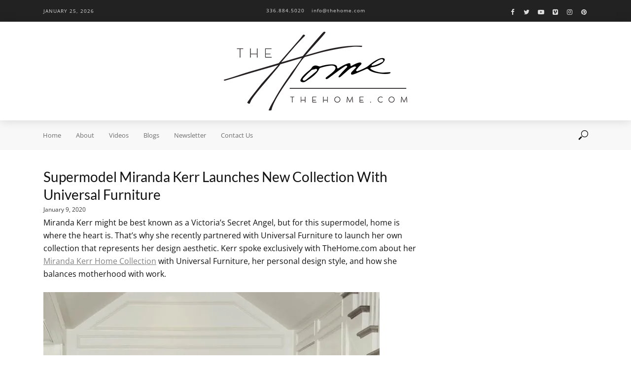

--- FILE ---
content_type: text/html; charset=UTF-8
request_url: https://www.thehome.com/supermodel-miranda-kerr-launches-new-collection-with-universal-furniture/
body_size: 42535
content:
<!DOCTYPE html>
<html lang="en-US">
<head><meta charset="UTF-8"><script>if(navigator.userAgent.match(/MSIE|Internet Explorer/i)||navigator.userAgent.match(/Trident\/7\..*?rv:11/i)){var href=document.location.href;if(!href.match(/[?&]nowprocket/)){if(href.indexOf("?")==-1){if(href.indexOf("#")==-1){document.location.href=href+"?nowprocket=1"}else{document.location.href=href.replace("#","?nowprocket=1#")}}else{if(href.indexOf("#")==-1){document.location.href=href+"&nowprocket=1"}else{document.location.href=href.replace("#","&nowprocket=1#")}}}}</script><script>(()=>{class RocketLazyLoadScripts{constructor(){this.v="2.0.4",this.userEvents=["keydown","keyup","mousedown","mouseup","mousemove","mouseover","mouseout","touchmove","touchstart","touchend","touchcancel","wheel","click","dblclick","input"],this.attributeEvents=["onblur","onclick","oncontextmenu","ondblclick","onfocus","onmousedown","onmouseenter","onmouseleave","onmousemove","onmouseout","onmouseover","onmouseup","onmousewheel","onscroll","onsubmit"]}async t(){this.i(),this.o(),/iP(ad|hone)/.test(navigator.userAgent)&&this.h(),this.u(),this.l(this),this.m(),this.k(this),this.p(this),this._(),await Promise.all([this.R(),this.L()]),this.lastBreath=Date.now(),this.S(this),this.P(),this.D(),this.O(),this.M(),await this.C(this.delayedScripts.normal),await this.C(this.delayedScripts.defer),await this.C(this.delayedScripts.async),await this.T(),await this.F(),await this.j(),await this.A(),window.dispatchEvent(new Event("rocket-allScriptsLoaded")),this.everythingLoaded=!0,this.lastTouchEnd&&await new Promise(t=>setTimeout(t,500-Date.now()+this.lastTouchEnd)),this.I(),this.H(),this.U(),this.W()}i(){this.CSPIssue=sessionStorage.getItem("rocketCSPIssue"),document.addEventListener("securitypolicyviolation",t=>{this.CSPIssue||"script-src-elem"!==t.violatedDirective||"data"!==t.blockedURI||(this.CSPIssue=!0,sessionStorage.setItem("rocketCSPIssue",!0))},{isRocket:!0})}o(){window.addEventListener("pageshow",t=>{this.persisted=t.persisted,this.realWindowLoadedFired=!0},{isRocket:!0}),window.addEventListener("pagehide",()=>{this.onFirstUserAction=null},{isRocket:!0})}h(){let t;function e(e){t=e}window.addEventListener("touchstart",e,{isRocket:!0}),window.addEventListener("touchend",function i(o){o.changedTouches[0]&&t.changedTouches[0]&&Math.abs(o.changedTouches[0].pageX-t.changedTouches[0].pageX)<10&&Math.abs(o.changedTouches[0].pageY-t.changedTouches[0].pageY)<10&&o.timeStamp-t.timeStamp<200&&(window.removeEventListener("touchstart",e,{isRocket:!0}),window.removeEventListener("touchend",i,{isRocket:!0}),"INPUT"===o.target.tagName&&"text"===o.target.type||(o.target.dispatchEvent(new TouchEvent("touchend",{target:o.target,bubbles:!0})),o.target.dispatchEvent(new MouseEvent("mouseover",{target:o.target,bubbles:!0})),o.target.dispatchEvent(new PointerEvent("click",{target:o.target,bubbles:!0,cancelable:!0,detail:1,clientX:o.changedTouches[0].clientX,clientY:o.changedTouches[0].clientY})),event.preventDefault()))},{isRocket:!0})}q(t){this.userActionTriggered||("mousemove"!==t.type||this.firstMousemoveIgnored?"keyup"===t.type||"mouseover"===t.type||"mouseout"===t.type||(this.userActionTriggered=!0,this.onFirstUserAction&&this.onFirstUserAction()):this.firstMousemoveIgnored=!0),"click"===t.type&&t.preventDefault(),t.stopPropagation(),t.stopImmediatePropagation(),"touchstart"===this.lastEvent&&"touchend"===t.type&&(this.lastTouchEnd=Date.now()),"click"===t.type&&(this.lastTouchEnd=0),this.lastEvent=t.type,t.composedPath&&t.composedPath()[0].getRootNode()instanceof ShadowRoot&&(t.rocketTarget=t.composedPath()[0]),this.savedUserEvents.push(t)}u(){this.savedUserEvents=[],this.userEventHandler=this.q.bind(this),this.userEvents.forEach(t=>window.addEventListener(t,this.userEventHandler,{passive:!1,isRocket:!0})),document.addEventListener("visibilitychange",this.userEventHandler,{isRocket:!0})}U(){this.userEvents.forEach(t=>window.removeEventListener(t,this.userEventHandler,{passive:!1,isRocket:!0})),document.removeEventListener("visibilitychange",this.userEventHandler,{isRocket:!0}),this.savedUserEvents.forEach(t=>{(t.rocketTarget||t.target).dispatchEvent(new window[t.constructor.name](t.type,t))})}m(){const t="return false",e=Array.from(this.attributeEvents,t=>"data-rocket-"+t),i="["+this.attributeEvents.join("],[")+"]",o="[data-rocket-"+this.attributeEvents.join("],[data-rocket-")+"]",s=(e,i,o)=>{o&&o!==t&&(e.setAttribute("data-rocket-"+i,o),e["rocket"+i]=new Function("event",o),e.setAttribute(i,t))};new MutationObserver(t=>{for(const n of t)"attributes"===n.type&&(n.attributeName.startsWith("data-rocket-")||this.everythingLoaded?n.attributeName.startsWith("data-rocket-")&&this.everythingLoaded&&this.N(n.target,n.attributeName.substring(12)):s(n.target,n.attributeName,n.target.getAttribute(n.attributeName))),"childList"===n.type&&n.addedNodes.forEach(t=>{if(t.nodeType===Node.ELEMENT_NODE)if(this.everythingLoaded)for(const i of[t,...t.querySelectorAll(o)])for(const t of i.getAttributeNames())e.includes(t)&&this.N(i,t.substring(12));else for(const e of[t,...t.querySelectorAll(i)])for(const t of e.getAttributeNames())this.attributeEvents.includes(t)&&s(e,t,e.getAttribute(t))})}).observe(document,{subtree:!0,childList:!0,attributeFilter:[...this.attributeEvents,...e]})}I(){this.attributeEvents.forEach(t=>{document.querySelectorAll("[data-rocket-"+t+"]").forEach(e=>{this.N(e,t)})})}N(t,e){const i=t.getAttribute("data-rocket-"+e);i&&(t.setAttribute(e,i),t.removeAttribute("data-rocket-"+e))}k(t){Object.defineProperty(HTMLElement.prototype,"onclick",{get(){return this.rocketonclick||null},set(e){this.rocketonclick=e,this.setAttribute(t.everythingLoaded?"onclick":"data-rocket-onclick","this.rocketonclick(event)")}})}S(t){function e(e,i){let o=e[i];e[i]=null,Object.defineProperty(e,i,{get:()=>o,set(s){t.everythingLoaded?o=s:e["rocket"+i]=o=s}})}e(document,"onreadystatechange"),e(window,"onload"),e(window,"onpageshow");try{Object.defineProperty(document,"readyState",{get:()=>t.rocketReadyState,set(e){t.rocketReadyState=e},configurable:!0}),document.readyState="loading"}catch(t){console.log("WPRocket DJE readyState conflict, bypassing")}}l(t){this.originalAddEventListener=EventTarget.prototype.addEventListener,this.originalRemoveEventListener=EventTarget.prototype.removeEventListener,this.savedEventListeners=[],EventTarget.prototype.addEventListener=function(e,i,o){o&&o.isRocket||!t.B(e,this)&&!t.userEvents.includes(e)||t.B(e,this)&&!t.userActionTriggered||e.startsWith("rocket-")||t.everythingLoaded?t.originalAddEventListener.call(this,e,i,o):(t.savedEventListeners.push({target:this,remove:!1,type:e,func:i,options:o}),"mouseenter"!==e&&"mouseleave"!==e||t.originalAddEventListener.call(this,e,t.savedUserEvents.push,o))},EventTarget.prototype.removeEventListener=function(e,i,o){o&&o.isRocket||!t.B(e,this)&&!t.userEvents.includes(e)||t.B(e,this)&&!t.userActionTriggered||e.startsWith("rocket-")||t.everythingLoaded?t.originalRemoveEventListener.call(this,e,i,o):t.savedEventListeners.push({target:this,remove:!0,type:e,func:i,options:o})}}J(t,e){this.savedEventListeners=this.savedEventListeners.filter(i=>{let o=i.type,s=i.target||window;return e!==o||t!==s||(this.B(o,s)&&(i.type="rocket-"+o),this.$(i),!1)})}H(){EventTarget.prototype.addEventListener=this.originalAddEventListener,EventTarget.prototype.removeEventListener=this.originalRemoveEventListener,this.savedEventListeners.forEach(t=>this.$(t))}$(t){t.remove?this.originalRemoveEventListener.call(t.target,t.type,t.func,t.options):this.originalAddEventListener.call(t.target,t.type,t.func,t.options)}p(t){let e;function i(e){return t.everythingLoaded?e:e.split(" ").map(t=>"load"===t||t.startsWith("load.")?"rocket-jquery-load":t).join(" ")}function o(o){function s(e){const s=o.fn[e];o.fn[e]=o.fn.init.prototype[e]=function(){return this[0]===window&&t.userActionTriggered&&("string"==typeof arguments[0]||arguments[0]instanceof String?arguments[0]=i(arguments[0]):"object"==typeof arguments[0]&&Object.keys(arguments[0]).forEach(t=>{const e=arguments[0][t];delete arguments[0][t],arguments[0][i(t)]=e})),s.apply(this,arguments),this}}if(o&&o.fn&&!t.allJQueries.includes(o)){const e={DOMContentLoaded:[],"rocket-DOMContentLoaded":[]};for(const t in e)document.addEventListener(t,()=>{e[t].forEach(t=>t())},{isRocket:!0});o.fn.ready=o.fn.init.prototype.ready=function(i){function s(){parseInt(o.fn.jquery)>2?setTimeout(()=>i.bind(document)(o)):i.bind(document)(o)}return"function"==typeof i&&(t.realDomReadyFired?!t.userActionTriggered||t.fauxDomReadyFired?s():e["rocket-DOMContentLoaded"].push(s):e.DOMContentLoaded.push(s)),o([])},s("on"),s("one"),s("off"),t.allJQueries.push(o)}e=o}t.allJQueries=[],o(window.jQuery),Object.defineProperty(window,"jQuery",{get:()=>e,set(t){o(t)}})}P(){const t=new Map;document.write=document.writeln=function(e){const i=document.currentScript,o=document.createRange(),s=i.parentElement;let n=t.get(i);void 0===n&&(n=i.nextSibling,t.set(i,n));const c=document.createDocumentFragment();o.setStart(c,0),c.appendChild(o.createContextualFragment(e)),s.insertBefore(c,n)}}async R(){return new Promise(t=>{this.userActionTriggered?t():this.onFirstUserAction=t})}async L(){return new Promise(t=>{document.addEventListener("DOMContentLoaded",()=>{this.realDomReadyFired=!0,t()},{isRocket:!0})})}async j(){return this.realWindowLoadedFired?Promise.resolve():new Promise(t=>{window.addEventListener("load",t,{isRocket:!0})})}M(){this.pendingScripts=[];this.scriptsMutationObserver=new MutationObserver(t=>{for(const e of t)e.addedNodes.forEach(t=>{"SCRIPT"!==t.tagName||t.noModule||t.isWPRocket||this.pendingScripts.push({script:t,promise:new Promise(e=>{const i=()=>{const i=this.pendingScripts.findIndex(e=>e.script===t);i>=0&&this.pendingScripts.splice(i,1),e()};t.addEventListener("load",i,{isRocket:!0}),t.addEventListener("error",i,{isRocket:!0}),setTimeout(i,1e3)})})})}),this.scriptsMutationObserver.observe(document,{childList:!0,subtree:!0})}async F(){await this.X(),this.pendingScripts.length?(await this.pendingScripts[0].promise,await this.F()):this.scriptsMutationObserver.disconnect()}D(){this.delayedScripts={normal:[],async:[],defer:[]},document.querySelectorAll("script[type$=rocketlazyloadscript]").forEach(t=>{t.hasAttribute("data-rocket-src")?t.hasAttribute("async")&&!1!==t.async?this.delayedScripts.async.push(t):t.hasAttribute("defer")&&!1!==t.defer||"module"===t.getAttribute("data-rocket-type")?this.delayedScripts.defer.push(t):this.delayedScripts.normal.push(t):this.delayedScripts.normal.push(t)})}async _(){await this.L();let t=[];document.querySelectorAll("script[type$=rocketlazyloadscript][data-rocket-src]").forEach(e=>{let i=e.getAttribute("data-rocket-src");if(i&&!i.startsWith("data:")){i.startsWith("//")&&(i=location.protocol+i);try{const o=new URL(i).origin;o!==location.origin&&t.push({src:o,crossOrigin:e.crossOrigin||"module"===e.getAttribute("data-rocket-type")})}catch(t){}}}),t=[...new Map(t.map(t=>[JSON.stringify(t),t])).values()],this.Y(t,"preconnect")}async G(t){if(await this.K(),!0!==t.noModule||!("noModule"in HTMLScriptElement.prototype))return new Promise(e=>{let i;function o(){(i||t).setAttribute("data-rocket-status","executed"),e()}try{if(navigator.userAgent.includes("Firefox/")||""===navigator.vendor||this.CSPIssue)i=document.createElement("script"),[...t.attributes].forEach(t=>{let e=t.nodeName;"type"!==e&&("data-rocket-type"===e&&(e="type"),"data-rocket-src"===e&&(e="src"),i.setAttribute(e,t.nodeValue))}),t.text&&(i.text=t.text),t.nonce&&(i.nonce=t.nonce),i.hasAttribute("src")?(i.addEventListener("load",o,{isRocket:!0}),i.addEventListener("error",()=>{i.setAttribute("data-rocket-status","failed-network"),e()},{isRocket:!0}),setTimeout(()=>{i.isConnected||e()},1)):(i.text=t.text,o()),i.isWPRocket=!0,t.parentNode.replaceChild(i,t);else{const i=t.getAttribute("data-rocket-type"),s=t.getAttribute("data-rocket-src");i?(t.type=i,t.removeAttribute("data-rocket-type")):t.removeAttribute("type"),t.addEventListener("load",o,{isRocket:!0}),t.addEventListener("error",i=>{this.CSPIssue&&i.target.src.startsWith("data:")?(console.log("WPRocket: CSP fallback activated"),t.removeAttribute("src"),this.G(t).then(e)):(t.setAttribute("data-rocket-status","failed-network"),e())},{isRocket:!0}),s?(t.fetchPriority="high",t.removeAttribute("data-rocket-src"),t.src=s):t.src="data:text/javascript;base64,"+window.btoa(unescape(encodeURIComponent(t.text)))}}catch(i){t.setAttribute("data-rocket-status","failed-transform"),e()}});t.setAttribute("data-rocket-status","skipped")}async C(t){const e=t.shift();return e?(e.isConnected&&await this.G(e),this.C(t)):Promise.resolve()}O(){this.Y([...this.delayedScripts.normal,...this.delayedScripts.defer,...this.delayedScripts.async],"preload")}Y(t,e){this.trash=this.trash||[];let i=!0;var o=document.createDocumentFragment();t.forEach(t=>{const s=t.getAttribute&&t.getAttribute("data-rocket-src")||t.src;if(s&&!s.startsWith("data:")){const n=document.createElement("link");n.href=s,n.rel=e,"preconnect"!==e&&(n.as="script",n.fetchPriority=i?"high":"low"),t.getAttribute&&"module"===t.getAttribute("data-rocket-type")&&(n.crossOrigin=!0),t.crossOrigin&&(n.crossOrigin=t.crossOrigin),t.integrity&&(n.integrity=t.integrity),t.nonce&&(n.nonce=t.nonce),o.appendChild(n),this.trash.push(n),i=!1}}),document.head.appendChild(o)}W(){this.trash.forEach(t=>t.remove())}async T(){try{document.readyState="interactive"}catch(t){}this.fauxDomReadyFired=!0;try{await this.K(),this.J(document,"readystatechange"),document.dispatchEvent(new Event("rocket-readystatechange")),await this.K(),document.rocketonreadystatechange&&document.rocketonreadystatechange(),await this.K(),this.J(document,"DOMContentLoaded"),document.dispatchEvent(new Event("rocket-DOMContentLoaded")),await this.K(),this.J(window,"DOMContentLoaded"),window.dispatchEvent(new Event("rocket-DOMContentLoaded"))}catch(t){console.error(t)}}async A(){try{document.readyState="complete"}catch(t){}try{await this.K(),this.J(document,"readystatechange"),document.dispatchEvent(new Event("rocket-readystatechange")),await this.K(),document.rocketonreadystatechange&&document.rocketonreadystatechange(),await this.K(),this.J(window,"load"),window.dispatchEvent(new Event("rocket-load")),await this.K(),window.rocketonload&&window.rocketonload(),await this.K(),this.allJQueries.forEach(t=>t(window).trigger("rocket-jquery-load")),await this.K(),this.J(window,"pageshow");const t=new Event("rocket-pageshow");t.persisted=this.persisted,window.dispatchEvent(t),await this.K(),window.rocketonpageshow&&window.rocketonpageshow({persisted:this.persisted})}catch(t){console.error(t)}}async K(){Date.now()-this.lastBreath>45&&(await this.X(),this.lastBreath=Date.now())}async X(){return document.hidden?new Promise(t=>setTimeout(t)):new Promise(t=>requestAnimationFrame(t))}B(t,e){return e===document&&"readystatechange"===t||(e===document&&"DOMContentLoaded"===t||(e===window&&"DOMContentLoaded"===t||(e===window&&"load"===t||e===window&&"pageshow"===t)))}static run(){(new RocketLazyLoadScripts).t()}}RocketLazyLoadScripts.run()})();</script>

<meta name="viewport" content="width=device-width,initial-scale=1.0">
<link rel="pingback" href="https://www.thehome.com/xmlrpc.php">
	
	<!-- Global site tag (gtag.js) - Google Analytics -->
<script type="rocketlazyloadscript" async data-rocket-src="https://www.googletagmanager.com/gtag/js?id=UA-3515876-2"></script>
<script type="rocketlazyloadscript">
  window.dataLayer = window.dataLayer || [];
  function gtag(){dataLayer.push(arguments);}
  gtag('js', new Date());
 
  gtag('config', 'UA-3515876-2');
</script>
	<script type="rocketlazyloadscript" data-ad-client="ca-pub-2539874031172185" async data-rocket-src="https://pagead2.googlesyndication.com/pagead/js/adsbygoogle.js"></script>
	
<meta name='robots' content='index, follow, max-image-preview:large, max-snippet:-1, max-video-preview:-1' />

	<!-- This site is optimized with the Yoast SEO plugin v26.8 - https://yoast.com/product/yoast-seo-wordpress/ -->
	<title>Supermodel Miranda Kerr Launches New Collection With Universal Furniture | thehome.com</title>
<style id="wpr-usedcss">img:is([sizes=auto i],[sizes^="auto," i]){contain-intrinsic-size:3000px 1500px}img.emoji{display:inline!important;border:none!important;box-shadow:none!important;height:1em!important;width:1em!important;margin:0 .07em!important;vertical-align:-.1em!important;background:0 0!important;padding:0!important}:where(.wp-block-button__link){border-radius:9999px;box-shadow:none;padding:calc(.667em + 2px) calc(1.333em + 2px);text-decoration:none}:root :where(.wp-block-button .wp-block-button__link.is-style-outline),:root :where(.wp-block-button.is-style-outline>.wp-block-button__link){border:2px solid;padding:.667em 1.333em}:root :where(.wp-block-button .wp-block-button__link.is-style-outline:not(.has-text-color)),:root :where(.wp-block-button.is-style-outline>.wp-block-button__link:not(.has-text-color)){color:currentColor}:root :where(.wp-block-button .wp-block-button__link.is-style-outline:not(.has-background)),:root :where(.wp-block-button.is-style-outline>.wp-block-button__link:not(.has-background)){background-color:initial;background-image:none}:where(.wp-block-calendar table:not(.has-background) th){background:#ddd}:where(.wp-block-columns){margin-bottom:1.75em}:where(.wp-block-columns.has-background){padding:1.25em 2.375em}:where(.wp-block-post-comments input[type=submit]){border:none}:where(.wp-block-cover-image:not(.has-text-color)),:where(.wp-block-cover:not(.has-text-color)){color:#fff}:where(.wp-block-cover-image.is-light:not(.has-text-color)),:where(.wp-block-cover.is-light:not(.has-text-color)){color:#000}:root :where(.wp-block-cover h1:not(.has-text-color)),:root :where(.wp-block-cover h2:not(.has-text-color)),:root :where(.wp-block-cover h3:not(.has-text-color)),:root :where(.wp-block-cover h4:not(.has-text-color)),:root :where(.wp-block-cover h5:not(.has-text-color)),:root :where(.wp-block-cover h6:not(.has-text-color)),:root :where(.wp-block-cover p:not(.has-text-color)){color:inherit}:where(.wp-block-file){margin-bottom:1.5em}:where(.wp-block-file__button){border-radius:2em;display:inline-block;padding:.5em 1em}:where(.wp-block-file__button):is(a):active,:where(.wp-block-file__button):is(a):focus,:where(.wp-block-file__button):is(a):hover,:where(.wp-block-file__button):is(a):visited{box-shadow:none;color:#fff;opacity:.85;text-decoration:none}.wp-block-gallery:not(.has-nested-images){display:flex;flex-wrap:wrap;list-style-type:none;margin:0;padding:0}.wp-block-gallery:not(.has-nested-images) .blocks-gallery-item{display:flex;flex-direction:column;flex-grow:1;justify-content:center;margin:0 1em 1em 0;position:relative;width:calc(50% - 1em)}.wp-block-gallery:not(.has-nested-images) .blocks-gallery-item:nth-of-type(2n){margin-right:0}.wp-block-gallery:not(.has-nested-images) .blocks-gallery-item figure{align-items:flex-end;display:flex;height:100%;justify-content:flex-start;margin:0}.wp-block-gallery:not(.has-nested-images) .blocks-gallery-item img{display:block;height:auto;max-width:100%;width:auto}.wp-block-gallery:not(.has-nested-images) .blocks-gallery-item figcaption{background:linear-gradient(0deg,#000000b3,#0000004d 70%,#0000);bottom:0;box-sizing:border-box;color:#fff;font-size:.8em;margin:0;max-height:100%;overflow:auto;padding:3em .77em .7em;position:absolute;text-align:center;width:100%;z-index:2}.wp-block-gallery:not(.has-nested-images) .blocks-gallery-item figcaption img{display:inline}.wp-block-gallery:not(.has-nested-images) figcaption{flex-grow:1}.wp-block-gallery:not(.has-nested-images) .blocks-gallery-item:last-child{margin-right:0}.wp-block-gallery:not(.has-nested-images).alignleft,.wp-block-gallery:not(.has-nested-images).alignright{max-width:420px;width:100%}.wp-block-gallery:not(.is-cropped) .blocks-gallery-item{align-self:flex-start}:where(.wp-block-group.wp-block-group-is-layout-constrained){position:relative}.wp-block-image>a,.wp-block-image>figure>a{display:inline-block}.wp-block-image img{box-sizing:border-box;height:auto;max-width:100%;vertical-align:bottom}@media not (prefers-reduced-motion){.wp-block-image img.hide{visibility:hidden}.wp-block-image img.show{animation:.4s show-content-image}}.wp-block-image[style*=border-radius] img,.wp-block-image[style*=border-radius]>a{border-radius:inherit}.wp-block-image.alignfull>a{width:100%}.wp-block-image.alignfull img{height:auto;width:100%}.wp-block-image .alignleft,.wp-block-image .alignright,.wp-block-image.alignleft,.wp-block-image.alignright{display:table}.wp-block-image .alignleft>figcaption,.wp-block-image .alignright>figcaption,.wp-block-image.alignleft>figcaption,.wp-block-image.alignright>figcaption{caption-side:bottom;display:table-caption}.wp-block-image .alignleft{float:left;margin:.5em 1em .5em 0}.wp-block-image .alignright{float:right;margin:.5em 0 .5em 1em}.wp-block-image :where(figcaption){margin-bottom:1em;margin-top:.5em}:root :where(.wp-block-image.is-style-rounded img,.wp-block-image .is-style-rounded img){border-radius:9999px}.wp-block-image figure{margin:0}@keyframes show-content-image{0%{visibility:hidden}99%{visibility:hidden}to{visibility:visible}}:where(.wp-block-latest-comments:not([style*=line-height] .wp-block-latest-comments__comment)){line-height:1.1}:where(.wp-block-latest-comments:not([style*=line-height] .wp-block-latest-comments__comment-excerpt p)){line-height:1.8}:root :where(.wp-block-latest-posts.is-grid){padding:0}:root :where(.wp-block-latest-posts.wp-block-latest-posts__list){padding-left:0}ul{box-sizing:border-box}:root :where(.wp-block-list.has-background){padding:1.25em 2.375em}:where(.wp-block-navigation.has-background .wp-block-navigation-item a:not(.wp-element-button)),:where(.wp-block-navigation.has-background .wp-block-navigation-submenu a:not(.wp-element-button)){padding:.5em 1em}:where(.wp-block-navigation .wp-block-navigation__submenu-container .wp-block-navigation-item a:not(.wp-element-button)),:where(.wp-block-navigation .wp-block-navigation__submenu-container .wp-block-navigation-submenu a:not(.wp-element-button)),:where(.wp-block-navigation .wp-block-navigation__submenu-container .wp-block-navigation-submenu button.wp-block-navigation-item__content),:where(.wp-block-navigation .wp-block-navigation__submenu-container .wp-block-pages-list__item button.wp-block-navigation-item__content){padding:.5em 1em}:root :where(p.has-background){padding:1.25em 2.375em}:where(p.has-text-color:not(.has-link-color)) a{color:inherit}:where(.wp-block-post-comments-form) input:not([type=submit]),:where(.wp-block-post-comments-form) textarea{border:1px solid #949494;font-family:inherit;font-size:1em}:where(.wp-block-post-comments-form) input:where(:not([type=submit]):not([type=checkbox])),:where(.wp-block-post-comments-form) textarea{padding:calc(.667em + 2px)}:where(.wp-block-post-excerpt){box-sizing:border-box;margin-bottom:var(--wp--style--block-gap);margin-top:var(--wp--style--block-gap)}:where(.wp-block-preformatted.has-background){padding:1.25em 2.375em}:where(.wp-block-search__button){border:1px solid #ccc;padding:6px 10px}:where(.wp-block-search__input){font-family:inherit;font-size:inherit;font-style:inherit;font-weight:inherit;letter-spacing:inherit;line-height:inherit;text-transform:inherit}:where(.wp-block-search__button-inside .wp-block-search__inside-wrapper){border:1px solid #949494;box-sizing:border-box;padding:4px}:where(.wp-block-search__button-inside .wp-block-search__inside-wrapper) .wp-block-search__input{border:none;border-radius:0;padding:0 4px}:where(.wp-block-search__button-inside .wp-block-search__inside-wrapper) .wp-block-search__input:focus{outline:0}:where(.wp-block-search__button-inside .wp-block-search__inside-wrapper) :where(.wp-block-search__button){padding:4px 8px}:root :where(.wp-block-separator.is-style-dots){height:auto;line-height:1;text-align:center}:root :where(.wp-block-separator.is-style-dots):before{color:currentColor;content:"···";font-family:serif;font-size:1.5em;letter-spacing:2em;padding-left:2em}:root :where(.wp-block-site-logo.is-style-rounded){border-radius:9999px}:where(.wp-block-social-links:not(.is-style-logos-only)) .wp-social-link{background-color:#f0f0f0;color:#444}:where(.wp-block-social-links:not(.is-style-logos-only)) .wp-social-link-amazon{background-color:#f90;color:#fff}:where(.wp-block-social-links:not(.is-style-logos-only)) .wp-social-link-bandcamp{background-color:#1ea0c3;color:#fff}:where(.wp-block-social-links:not(.is-style-logos-only)) .wp-social-link-behance{background-color:#0757fe;color:#fff}:where(.wp-block-social-links:not(.is-style-logos-only)) .wp-social-link-bluesky{background-color:#0a7aff;color:#fff}:where(.wp-block-social-links:not(.is-style-logos-only)) .wp-social-link-codepen{background-color:#1e1f26;color:#fff}:where(.wp-block-social-links:not(.is-style-logos-only)) .wp-social-link-deviantart{background-color:#02e49b;color:#fff}:where(.wp-block-social-links:not(.is-style-logos-only)) .wp-social-link-discord{background-color:#5865f2;color:#fff}:where(.wp-block-social-links:not(.is-style-logos-only)) .wp-social-link-dribbble{background-color:#e94c89;color:#fff}:where(.wp-block-social-links:not(.is-style-logos-only)) .wp-social-link-dropbox{background-color:#4280ff;color:#fff}:where(.wp-block-social-links:not(.is-style-logos-only)) .wp-social-link-etsy{background-color:#f45800;color:#fff}:where(.wp-block-social-links:not(.is-style-logos-only)) .wp-social-link-facebook{background-color:#0866ff;color:#fff}:where(.wp-block-social-links:not(.is-style-logos-only)) .wp-social-link-fivehundredpx{background-color:#000;color:#fff}:where(.wp-block-social-links:not(.is-style-logos-only)) .wp-social-link-flickr{background-color:#0461dd;color:#fff}:where(.wp-block-social-links:not(.is-style-logos-only)) .wp-social-link-foursquare{background-color:#e65678;color:#fff}:where(.wp-block-social-links:not(.is-style-logos-only)) .wp-social-link-github{background-color:#24292d;color:#fff}:where(.wp-block-social-links:not(.is-style-logos-only)) .wp-social-link-goodreads{background-color:#eceadd;color:#382110}:where(.wp-block-social-links:not(.is-style-logos-only)) .wp-social-link-google{background-color:#ea4434;color:#fff}:where(.wp-block-social-links:not(.is-style-logos-only)) .wp-social-link-gravatar{background-color:#1d4fc4;color:#fff}:where(.wp-block-social-links:not(.is-style-logos-only)) .wp-social-link-instagram{background-color:#f00075;color:#fff}:where(.wp-block-social-links:not(.is-style-logos-only)) .wp-social-link-lastfm{background-color:#e21b24;color:#fff}:where(.wp-block-social-links:not(.is-style-logos-only)) .wp-social-link-linkedin{background-color:#0d66c2;color:#fff}:where(.wp-block-social-links:not(.is-style-logos-only)) .wp-social-link-mastodon{background-color:#3288d4;color:#fff}:where(.wp-block-social-links:not(.is-style-logos-only)) .wp-social-link-medium{background-color:#000;color:#fff}:where(.wp-block-social-links:not(.is-style-logos-only)) .wp-social-link-meetup{background-color:#f6405f;color:#fff}:where(.wp-block-social-links:not(.is-style-logos-only)) .wp-social-link-patreon{background-color:#000;color:#fff}:where(.wp-block-social-links:not(.is-style-logos-only)) .wp-social-link-pinterest{background-color:#e60122;color:#fff}:where(.wp-block-social-links:not(.is-style-logos-only)) .wp-social-link-pocket{background-color:#ef4155;color:#fff}:where(.wp-block-social-links:not(.is-style-logos-only)) .wp-social-link-reddit{background-color:#ff4500;color:#fff}:where(.wp-block-social-links:not(.is-style-logos-only)) .wp-social-link-skype{background-color:#0478d7;color:#fff}:where(.wp-block-social-links:not(.is-style-logos-only)) .wp-social-link-snapchat{background-color:#fefc00;color:#fff;stroke:#000}:where(.wp-block-social-links:not(.is-style-logos-only)) .wp-social-link-soundcloud{background-color:#ff5600;color:#fff}:where(.wp-block-social-links:not(.is-style-logos-only)) .wp-social-link-spotify{background-color:#1bd760;color:#fff}:where(.wp-block-social-links:not(.is-style-logos-only)) .wp-social-link-telegram{background-color:#2aabee;color:#fff}:where(.wp-block-social-links:not(.is-style-logos-only)) .wp-social-link-threads{background-color:#000;color:#fff}:where(.wp-block-social-links:not(.is-style-logos-only)) .wp-social-link-tiktok{background-color:#000;color:#fff}:where(.wp-block-social-links:not(.is-style-logos-only)) .wp-social-link-tumblr{background-color:#011835;color:#fff}:where(.wp-block-social-links:not(.is-style-logos-only)) .wp-social-link-twitch{background-color:#6440a4;color:#fff}:where(.wp-block-social-links:not(.is-style-logos-only)) .wp-social-link-twitter{background-color:#1da1f2;color:#fff}:where(.wp-block-social-links:not(.is-style-logos-only)) .wp-social-link-vimeo{background-color:#1eb7ea;color:#fff}:where(.wp-block-social-links:not(.is-style-logos-only)) .wp-social-link-vk{background-color:#4680c2;color:#fff}:where(.wp-block-social-links:not(.is-style-logos-only)) .wp-social-link-wordpress{background-color:#3499cd;color:#fff}:where(.wp-block-social-links:not(.is-style-logos-only)) .wp-social-link-whatsapp{background-color:#25d366;color:#fff}:where(.wp-block-social-links:not(.is-style-logos-only)) .wp-social-link-x{background-color:#000;color:#fff}:where(.wp-block-social-links:not(.is-style-logos-only)) .wp-social-link-yelp{background-color:#d32422;color:#fff}:where(.wp-block-social-links:not(.is-style-logos-only)) .wp-social-link-youtube{background-color:red;color:#fff}:where(.wp-block-social-links.is-style-logos-only) .wp-social-link{background:0 0}:where(.wp-block-social-links.is-style-logos-only) .wp-social-link svg{height:1.25em;width:1.25em}:where(.wp-block-social-links.is-style-logos-only) .wp-social-link-amazon{color:#f90}:where(.wp-block-social-links.is-style-logos-only) .wp-social-link-bandcamp{color:#1ea0c3}:where(.wp-block-social-links.is-style-logos-only) .wp-social-link-behance{color:#0757fe}:where(.wp-block-social-links.is-style-logos-only) .wp-social-link-bluesky{color:#0a7aff}:where(.wp-block-social-links.is-style-logos-only) .wp-social-link-codepen{color:#1e1f26}:where(.wp-block-social-links.is-style-logos-only) .wp-social-link-deviantart{color:#02e49b}:where(.wp-block-social-links.is-style-logos-only) .wp-social-link-discord{color:#5865f2}:where(.wp-block-social-links.is-style-logos-only) .wp-social-link-dribbble{color:#e94c89}:where(.wp-block-social-links.is-style-logos-only) .wp-social-link-dropbox{color:#4280ff}:where(.wp-block-social-links.is-style-logos-only) .wp-social-link-etsy{color:#f45800}:where(.wp-block-social-links.is-style-logos-only) .wp-social-link-facebook{color:#0866ff}:where(.wp-block-social-links.is-style-logos-only) .wp-social-link-fivehundredpx{color:#000}:where(.wp-block-social-links.is-style-logos-only) .wp-social-link-flickr{color:#0461dd}:where(.wp-block-social-links.is-style-logos-only) .wp-social-link-foursquare{color:#e65678}:where(.wp-block-social-links.is-style-logos-only) .wp-social-link-github{color:#24292d}:where(.wp-block-social-links.is-style-logos-only) .wp-social-link-goodreads{color:#382110}:where(.wp-block-social-links.is-style-logos-only) .wp-social-link-google{color:#ea4434}:where(.wp-block-social-links.is-style-logos-only) .wp-social-link-gravatar{color:#1d4fc4}:where(.wp-block-social-links.is-style-logos-only) .wp-social-link-instagram{color:#f00075}:where(.wp-block-social-links.is-style-logos-only) .wp-social-link-lastfm{color:#e21b24}:where(.wp-block-social-links.is-style-logos-only) .wp-social-link-linkedin{color:#0d66c2}:where(.wp-block-social-links.is-style-logos-only) .wp-social-link-mastodon{color:#3288d4}:where(.wp-block-social-links.is-style-logos-only) .wp-social-link-medium{color:#000}:where(.wp-block-social-links.is-style-logos-only) .wp-social-link-meetup{color:#f6405f}:where(.wp-block-social-links.is-style-logos-only) .wp-social-link-patreon{color:#000}:where(.wp-block-social-links.is-style-logos-only) .wp-social-link-pinterest{color:#e60122}:where(.wp-block-social-links.is-style-logos-only) .wp-social-link-pocket{color:#ef4155}:where(.wp-block-social-links.is-style-logos-only) .wp-social-link-reddit{color:#ff4500}:where(.wp-block-social-links.is-style-logos-only) .wp-social-link-skype{color:#0478d7}:where(.wp-block-social-links.is-style-logos-only) .wp-social-link-snapchat{color:#fff;stroke:#000}:where(.wp-block-social-links.is-style-logos-only) .wp-social-link-soundcloud{color:#ff5600}:where(.wp-block-social-links.is-style-logos-only) .wp-social-link-spotify{color:#1bd760}:where(.wp-block-social-links.is-style-logos-only) .wp-social-link-telegram{color:#2aabee}:where(.wp-block-social-links.is-style-logos-only) .wp-social-link-threads{color:#000}:where(.wp-block-social-links.is-style-logos-only) .wp-social-link-tiktok{color:#000}:where(.wp-block-social-links.is-style-logos-only) .wp-social-link-tumblr{color:#011835}:where(.wp-block-social-links.is-style-logos-only) .wp-social-link-twitch{color:#6440a4}:where(.wp-block-social-links.is-style-logos-only) .wp-social-link-twitter{color:#1da1f2}:where(.wp-block-social-links.is-style-logos-only) .wp-social-link-vimeo{color:#1eb7ea}:where(.wp-block-social-links.is-style-logos-only) .wp-social-link-vk{color:#4680c2}:where(.wp-block-social-links.is-style-logos-only) .wp-social-link-whatsapp{color:#25d366}:where(.wp-block-social-links.is-style-logos-only) .wp-social-link-wordpress{color:#3499cd}:where(.wp-block-social-links.is-style-logos-only) .wp-social-link-x{color:#000}:where(.wp-block-social-links.is-style-logos-only) .wp-social-link-yelp{color:#d32422}:where(.wp-block-social-links.is-style-logos-only) .wp-social-link-youtube{color:red}:root :where(.wp-block-social-links .wp-social-link a){padding:.25em}:root :where(.wp-block-social-links.is-style-logos-only .wp-social-link a){padding:0}:root :where(.wp-block-social-links.is-style-pill-shape .wp-social-link a){padding-left:.6666666667em;padding-right:.6666666667em}:root :where(.wp-block-tag-cloud.is-style-outline){display:flex;flex-wrap:wrap;gap:1ch}:root :where(.wp-block-tag-cloud.is-style-outline a){border:1px solid;font-size:unset!important;margin-right:0;padding:1ch 2ch;text-decoration:none!important}:root :where(.wp-block-table-of-contents){box-sizing:border-box}:where(.wp-block-term-description){box-sizing:border-box;margin-bottom:var(--wp--style--block-gap);margin-top:var(--wp--style--block-gap)}:where(pre.wp-block-verse){font-family:inherit}:root{--wp--preset--font-size--normal:16px;--wp--preset--font-size--huge:42px}html :where(.has-border-color){border-style:solid}html :where([style*=border-top-color]){border-top-style:solid}html :where([style*=border-right-color]){border-right-style:solid}html :where([style*=border-bottom-color]){border-bottom-style:solid}html :where([style*=border-left-color]){border-left-style:solid}html :where([style*=border-width]){border-style:solid}html :where([style*=border-top-width]){border-top-style:solid}html :where([style*=border-right-width]){border-right-style:solid}html :where([style*=border-bottom-width]){border-bottom-style:solid}html :where([style*=border-left-width]){border-left-style:solid}html :where(img[class*=wp-image-]){height:auto;max-width:100%}:where(figure){margin:0 0 1em}html :where(.is-position-sticky){--wp-admin--admin-bar--position-offset:var(--wp-admin--admin-bar--height,0px)}:root{--wp-admin-theme-color:#3858e9;--wp-admin-theme-color--rgb:56,88,233;--wp-admin-theme-color-darker-10:#2145e6;--wp-admin-theme-color-darker-10--rgb:33,69,230;--wp-admin-theme-color-darker-20:#183ad6;--wp-admin-theme-color-darker-20--rgb:24,58,214;--wp-admin-border-width-focus:2px}:root{--wp-admin-theme-color:#007cba;--wp-admin-theme-color--rgb:0,124,186;--wp-admin-theme-color-darker-10:#006ba1;--wp-admin-theme-color-darker-10--rgb:0,107,161;--wp-admin-theme-color-darker-20:#005a87;--wp-admin-theme-color-darker-20--rgb:0,90,135;--wp-admin-border-width-focus:2px;--wp-block-synced-color:#7a00df;--wp-block-synced-color--rgb:122,0,223;--wp-bound-block-color:var(--wp-block-synced-color)}@media (min-resolution:192dpi){:root{--wp-admin-border-width-focus:1.5px}}:where(.wp-block-popup-maker-cta-button__link){border-radius:9999px;box-shadow:none;padding:1rem 2.25rem;text-decoration:none}:root :where(.wp-block-popup-maker-cta-button){font-family:inherit;font-size:var(--wp--preset--font-size--medium);font-style:normal;line-height:inherit}:root :where(.wp-block-popup-maker-cta-button .wp-block-popup-maker-cta-button__link.is-style-outline),:root :where(.wp-block-popup-maker-cta-button.is-style-outline>.wp-block-popup-maker-cta-button__link){border:1px solid;padding:calc(1rem - 1px) calc(2.25rem - 1px)}:root :where(.wp-block-popup-maker-cta-button .wp-block-popup-maker-cta-button__link.is-style-outline:not(.has-text-color)),:root :where(.wp-block-popup-maker-cta-button.is-style-outline>.wp-block-popup-maker-cta-button__link:not(.has-text-color)){color:currentColor}:root :where(.wp-block-popup-maker-cta-button .wp-block-popup-maker-cta-button__link.is-style-outline:not(.has-background)),:root :where(.wp-block-popup-maker-cta-button.is-style-outline>.wp-block-popup-maker-cta-button__link:not(.has-background)){background-color:#0000;background-image:none}:root :where(.wp-block-popup-maker-cta-button.is-style-outline>.wp-block-popup-maker-cta-button__link.wp-block-popup-maker-cta-button__link:not(.has-background):hover){background-color:color-mix(in srgb,var(--wp--preset--color--contrast) 5%,#0000)}@supports not (background-color:color-mix(in srgb,red 50%,blue)){:where(.wp-block-popup-maker-cta-button:not(.is-style-outline))>.wp-block-popup-maker-cta-button__link:not(.is-style-outline):hover{filter:brightness(.85)}:where(.wp-block-popup-maker-cta-button.is-style-outline>.wp-block-popup-maker-cta-button__link.wp-block-popup-maker-cta-button__link:not(.has-background):hover){filter:brightness(1.05)}}:root{--wp--preset--aspect-ratio--square:1;--wp--preset--aspect-ratio--4-3:4/3;--wp--preset--aspect-ratio--3-4:3/4;--wp--preset--aspect-ratio--3-2:3/2;--wp--preset--aspect-ratio--2-3:2/3;--wp--preset--aspect-ratio--16-9:16/9;--wp--preset--aspect-ratio--9-16:9/16;--wp--preset--color--black:#000000;--wp--preset--color--cyan-bluish-gray:#abb8c3;--wp--preset--color--white:#ffffff;--wp--preset--color--pale-pink:#f78da7;--wp--preset--color--vivid-red:#cf2e2e;--wp--preset--color--luminous-vivid-orange:#ff6900;--wp--preset--color--luminous-vivid-amber:#fcb900;--wp--preset--color--light-green-cyan:#7bdcb5;--wp--preset--color--vivid-green-cyan:#00d084;--wp--preset--color--pale-cyan-blue:#8ed1fc;--wp--preset--color--vivid-cyan-blue:#0693e3;--wp--preset--color--vivid-purple:#9b51e0;--wp--preset--color--vlog-acc:#828282;--wp--preset--color--vlog-meta:#383838;--wp--preset--color--vlog-txt:#111111;--wp--preset--color--vlog-bg:#ffffff;--wp--preset--color--vlog-highlight-txt:#212121;--wp--preset--color--vlog-highlight-bg:#f8f8f8;--wp--preset--gradient--vivid-cyan-blue-to-vivid-purple:linear-gradient(135deg,rgba(6, 147, 227, 1) 0%,rgb(155, 81, 224) 100%);--wp--preset--gradient--light-green-cyan-to-vivid-green-cyan:linear-gradient(135deg,rgb(122, 220, 180) 0%,rgb(0, 208, 130) 100%);--wp--preset--gradient--luminous-vivid-amber-to-luminous-vivid-orange:linear-gradient(135deg,rgba(252, 185, 0, 1) 0%,rgba(255, 105, 0, 1) 100%);--wp--preset--gradient--luminous-vivid-orange-to-vivid-red:linear-gradient(135deg,rgba(255, 105, 0, 1) 0%,rgb(207, 46, 46) 100%);--wp--preset--gradient--very-light-gray-to-cyan-bluish-gray:linear-gradient(135deg,rgb(238, 238, 238) 0%,rgb(169, 184, 195) 100%);--wp--preset--gradient--cool-to-warm-spectrum:linear-gradient(135deg,rgb(74, 234, 220) 0%,rgb(151, 120, 209) 20%,rgb(207, 42, 186) 40%,rgb(238, 44, 130) 60%,rgb(251, 105, 98) 80%,rgb(254, 248, 76) 100%);--wp--preset--gradient--blush-light-purple:linear-gradient(135deg,rgb(255, 206, 236) 0%,rgb(152, 150, 240) 100%);--wp--preset--gradient--blush-bordeaux:linear-gradient(135deg,rgb(254, 205, 165) 0%,rgb(254, 45, 45) 50%,rgb(107, 0, 62) 100%);--wp--preset--gradient--luminous-dusk:linear-gradient(135deg,rgb(255, 203, 112) 0%,rgb(199, 81, 192) 50%,rgb(65, 88, 208) 100%);--wp--preset--gradient--pale-ocean:linear-gradient(135deg,rgb(255, 245, 203) 0%,rgb(182, 227, 212) 50%,rgb(51, 167, 181) 100%);--wp--preset--gradient--electric-grass:linear-gradient(135deg,rgb(202, 248, 128) 0%,rgb(113, 206, 126) 100%);--wp--preset--gradient--midnight:linear-gradient(135deg,rgb(2, 3, 129) 0%,rgb(40, 116, 252) 100%);--wp--preset--font-size--small:12.8px;--wp--preset--font-size--medium:20px;--wp--preset--font-size--large:22.4px;--wp--preset--font-size--x-large:42px;--wp--preset--font-size--normal:16px;--wp--preset--font-size--huge:28.8px;--wp--preset--spacing--20:0.44rem;--wp--preset--spacing--30:0.67rem;--wp--preset--spacing--40:1rem;--wp--preset--spacing--50:1.5rem;--wp--preset--spacing--60:2.25rem;--wp--preset--spacing--70:3.38rem;--wp--preset--spacing--80:5.06rem;--wp--preset--shadow--natural:6px 6px 9px rgba(0, 0, 0, .2);--wp--preset--shadow--deep:12px 12px 50px rgba(0, 0, 0, .4);--wp--preset--shadow--sharp:6px 6px 0px rgba(0, 0, 0, .2);--wp--preset--shadow--outlined:6px 6px 0px -3px rgba(255, 255, 255, 1),6px 6px rgba(0, 0, 0, 1);--wp--preset--shadow--crisp:6px 6px 0px rgba(0, 0, 0, 1)}:where(.is-layout-flex){gap:.5em}:where(.is-layout-grid){gap:.5em}:where(.wp-block-post-template.is-layout-flex){gap:1.25em}:where(.wp-block-post-template.is-layout-grid){gap:1.25em}:where(.wp-block-columns.is-layout-flex){gap:2em}:where(.wp-block-columns.is-layout-grid){gap:2em}:root :where(.wp-block-pullquote){font-size:1.5em;line-height:1.6}.cff-wrapper:after{content:"";display:table;clear:both}#cff{float:left;width:100%;margin:0 auto;padding:0;-webkit-box-sizing:border-box;-moz-box-sizing:border-box;box-sizing:border-box}#cff .cff-posts-wrap{position:relative;clear:both;height:100%;top:0;bottom:0;width:100%}#cff .cff-item{float:left;width:100%;clear:both;padding:20px 0 15px;margin:0;border-bottom:1px solid #ddd}#cff .cff-item:first-child{padding-top:0}.cff-visual-header{margin-bottom:24px!important}.cff-visual-header .cff-header-hero{width:100%;height:300px;position:relative;overflow:hidden}.cff-visual-header .cff-header-hero img{width:100%;display:none}.cff-visual-header .cff-header-img img{display:block;width:100px;border-radius:3px;padding:0;margin:0}.cff-visual-header .cff-header-img{position:absolute;display:inline-block;line-height:1}.cff-visual-header .cff-header-text{display:inline-block;float:left;padding-top:10px;margin:0}.cff-header-text:after{display:table;clear:both;content:" "}#cff .cff-author-img.cff-no-consent img,#cff .cff-expand,#cff .cff-less{display:none}#cff .cff-post-text-link{display:block}.cff-post-text{width:100%;float:left}#cff .cff-post-desc,#cff h4,#cff p{float:left;width:100%;clear:both;padding:0;margin:5px 0;word-wrap:break-word}#cff .cff-author{float:left;clear:both;margin:0 0 15px;padding:0;line-height:1.2;width:100%}#cff .cff-author a{text-decoration:none;border:none}#cff .cff-author-img{float:left;width:40px;height:40px;margin:0 0 0 -100%!important;font-size:0;background:url(https://www.thehome.com/wp-content/plugins/custom-facebook-feed/assets/img/cff-avatar.png) no-repeat;background-size:100%;border-radius:50%}#cff .cff-shared-link{width:100%;float:left}#cff .cff-author img{float:left;margin:0!important;padding:0!important;border:none!important;font-size:0;border-radius:50%}.cff-no-consent .cff-header-text{margin-left:0!important}.cff-no-consent .cff-header-hero,.cff-no-consent .cff-header-img,.cff-num-diff-hide{display:none!important}#cff .cff-shared-link{clear:both;padding:5px 10px;margin:10px 0 5px;background:rgba(0,0,0,.02);border:1px solid rgba(0,0,0,.07);box-sizing:border-box}#cff .cff-link{float:left;clear:both;max-width:20%;margin:10px 0 0}#cff .cff-link img{max-width:100%}#cff .cff-post-desc{margin:5px 0 0}#cff .cff-share-tooltip{display:none;position:absolute;z-index:1000;bottom:22px;right:-40px;width:110px;padding:3px 5px 4px;margin:0;background:#333;color:#eee;font-size:12px;line-height:1.3;-moz-border-radius:4px;-webkit-border-radius:4px;border-radius:4px;-webkit-box-sizing:border-box;-moz-box-sizing:border-box;box-sizing:border-box}#cff .cff-share-tooltip a .fa,#cff .cff-share-tooltip a svg{font-size:16px;margin:0;padding:5px}#cff .cff-share-tooltip a{display:block;float:left;margin:0!important;padding:0!important;color:#eee!important;opacity:0;-moz-border-radius:4px;-webkit-border-radius:4px;border-radius:4px}#cff .cff-share-tooltip a:hover{color:#fff!important}#cff .cff-share-tooltip a.cff-show{opacity:1;transition:opacity .2s}.cff-likebox{float:left;width:100%;position:relative;margin:20px 0 0}#cff.cff-masonry,.cff-gdpr-notice{box-sizing:border-box}#cff .cff-credit img{float:left;margin:-2px 5px 0 0}#cff .cff-credit .fa{padding-right:5px;font-size:13px}.cff-credit a{display:flex;align-items:center}@media all and (max-width:640px){.cff-wrapper .cff-visual-header .cff-header-img img{width:80px}}#cff img.emoji{float:none;max-width:100%}#cff.cff-masonry .cff-item,#cff.cff-masonry .cff-item:first-child{padding-top:20px;margin-top:0}#cff.cff-masonry .cff-item,#cff.cff-masonry .cff-likebox{float:none;display:inline-block;width:30.3%;margin:0 1.5% 20px}@media (min-width:481px) and (max-width:800px){#cff.cff-masonry .cff-item,#cff.cff-masonry .cff-likebox{width:100%;margin:0}#cff.cff-masonry.masonry-2-tablet .cff-posts-wrap .cff-item,#cff.cff-masonry.masonry-2-tablet .cff-posts-wrap .cff-likebox{width:47%;margin-left:1.5%;margin-right:1.5%}#cff.cff-masonry.masonry-3-tablet .cff-posts-wrap .cff-item,#cff.cff-masonry.masonry-3-tablet .cff-posts-wrap .cff-likebox{width:30.3%;margin-left:1.5%;margin-right:1.5%}#cff.cff-masonry.masonry-4-tablet .cff-item,#cff.cff-masonry.masonry-4-tablet .cff-likebox{width:22%;margin-left:1.5%;margin-right:1.5%}}@media (max-width:480px){#cff.cff-masonry .cff-item,#cff.cff-masonry .cff-likebox{width:100%;margin:0}#cff.cff-masonry.masonry-2-mobile .cff-posts-wrap .cff-item,#cff.cff-masonry.masonry-2-mobile .cff-posts-wrap .cff-likebox{width:47%;margin-left:1.5%;margin-right:1.5%}#cff.cff-masonry.masonry-3-mobile .cff-posts-wrap .cff-item,#cff.cff-masonry.masonry-3-mobile .cff-posts-wrap .cff-likebox{width:30.3%;margin-left:1.5%;margin-right:1.5%}}#cff.cff-masonry.cff-masonry-css{width:100%;overflow:hidden;-webkit-column-gap:20px;-moz-column-gap:20px;column-gap:20px;-webkit-column-fill:auto;column-fill:unset;-webkit-column-count:3;-moz-column-count:3;column-count:3;margin:0}#cff.cff-masonry.cff-masonry-css .cff-item,#cff.cff-masonry.cff-masonry-css .cff-likebox{float:none;display:inline-block;width:100%;margin:0 0 12px}#cff.cff-masonry.cff-masonry-css .cff-likebox{width:99.5%}@media only screen and (max-width:780px){#cff.cff-masonry.cff-masonry-css{-webkit-column-count:1;-moz-column-count:1;column-count:1}#cff.cff-masonry.cff-masonry-css.masonry-2-mobile{-webkit-column-count:2;-moz-column-count:2;column-count:2;margin:0}#cff.cff-masonry.cff-masonry-css.masonry-2-mobile,#cff.cff-masonry.cff-masonry-css.masonry-2-mobile .cff-item{width:100%}}#cff.cff-disable-masonry{height:auto!important}#cff.cff-disable-masonry .cff-item,#cff.cff-disable-masonry .cff-likebox{position:relative!important;top:auto!important}.cff-gdpr-notice{max-width:100%;padding:8px 15px;margin:0;font-size:12px;background:#fdf7f7;border-radius:5px;border:1px solid #e4b1b1;line-height:1.3;display:none}@font-face{font-display:swap;font-family:FontAwesome;src:url('https://www.thehome.com/wp-content/plugins/custom-facebook-feed/assets/fonts/fontawesome-webfont.eot?v=4.7.0');src:url('https://www.thehome.com/wp-content/plugins/custom-facebook-feed/assets/fonts/fontawesome-webfont.eot?#iefix&v=4.7.0') format('embedded-opentype'),url('https://www.thehome.com/wp-content/plugins/custom-facebook-feed/assets/fonts/fontawesome-webfont.woff2?v=4.7.0') format('woff2'),url('https://www.thehome.com/wp-content/plugins/custom-facebook-feed/assets/fonts/fontawesome-webfont.woff?v=4.7.0') format('woff'),url('https://www.thehome.com/wp-content/plugins/custom-facebook-feed/assets/fonts/fontawesome-webfont.ttf?v=4.7.0') format('truetype'),url('https://www.thehome.com/wp-content/plugins/custom-facebook-feed/assets/fonts/fontawesome-webfont.svg?v=4.7.0#fontawesomeregular') format('svg');font-weight:400;font-style:normal}.fa{display:inline-block;font:14px/1 FontAwesome;font-size:inherit;text-rendering:auto;-webkit-font-smoothing:antialiased;-moz-osx-font-smoothing:grayscale}@font-face{font-family:Lato;font-style:normal;font-weight:400;font-display:swap;src:url('https://www.thehome.com/wp-content/uploads/omgf/vlog-fonts/lato-normal-latin-400.woff2?ver=1761078036') format('woff2');unicode-range:U+0000-00FF,U+0131,U+0152-0153,U+02BB-02BC,U+02C6,U+02DA,U+02DC,U+0304,U+0308,U+0329,U+2000-206F,U+20AC,U+2122,U+2191,U+2193,U+2212,U+2215,U+FEFF,U+FFFD}@font-face{font-family:'Open Sans';font-style:normal;font-weight:400;font-display:swap;src:url('https://www.thehome.com/wp-content/uploads/omgf/vlog-fonts/open-sans-normal-latin-400.woff2?ver=1761078036') format('woff2');unicode-range:U+0000-00FF,U+0131,U+0152-0153,U+02BB-02BC,U+02C6,U+02DA,U+02DC,U+0304,U+0308,U+0329,U+2000-206F,U+20AC,U+2122,U+2191,U+2193,U+2212,U+2215,U+FEFF,U+FFFD}.animated,.owl-carousel .animated{-webkit-animation-duration:1s;-webkit-animation-fill-mode:both}img.mfp-img{max-width:100%}.mfp-counter{white-space:nowrap}address,dl{margin-bottom:20px}.animated{animation-duration:1s;animation-fill-mode:both}@-webkit-keyframes swing{20%{-webkit-transform:rotate3d(0,0,1,15deg);transform:rotate3d(0,0,1,15deg)}40%{-webkit-transform:rotate3d(0,0,1,-10deg);transform:rotate3d(0,0,1,-10deg)}60%{-webkit-transform:rotate3d(0,0,1,5deg);transform:rotate3d(0,0,1,5deg)}80%{-webkit-transform:rotate3d(0,0,1,-5deg);transform:rotate3d(0,0,1,-5deg)}to{-webkit-transform:rotate3d(0,0,1,0deg);transform:rotate3d(0,0,1,0deg)}}@keyframes swing{20%{-webkit-transform:rotate3d(0,0,1,15deg);transform:rotate3d(0,0,1,15deg)}40%{-webkit-transform:rotate3d(0,0,1,-10deg);transform:rotate3d(0,0,1,-10deg)}60%{-webkit-transform:rotate3d(0,0,1,5deg);transform:rotate3d(0,0,1,5deg)}80%{-webkit-transform:rotate3d(0,0,1,-5deg);transform:rotate3d(0,0,1,-5deg)}to{-webkit-transform:rotate3d(0,0,1,0deg);transform:rotate3d(0,0,1,0deg)}}.swing{-webkit-transform-origin:top center;transform-origin:top center;-webkit-animation-name:swing;animation-name:swing}@-webkit-keyframes fadeIn{from{opacity:0}to{opacity:1}}@keyframes fadeIn{from{opacity:0}to{opacity:1}}.fadeIn .vlog-cover,.fadeOut.active{-webkit-animation-name:fadeIn;animation-name:fadeIn}@supports (-ms-ime-align:auto){.fadeIn .vlog-cover{-webkit-animation-name:none;animation-name:none}}@-webkit-keyframes fadeOut{from{opacity:1}to{opacity:0}}@keyframes fadeOut{from{opacity:1}to{opacity:0}}.fadeOut{-webkit-animation-name:fadeOut;animation-name:fadeOut}@-webkit-keyframes flip{from{-webkit-transform:perspective(400px) rotate3d(0,1,0,-360deg);transform:perspective(400px) rotate3d(0,1,0,-360deg);-webkit-animation-timing-function:ease-out;animation-timing-function:ease-out}40%{-webkit-transform:perspective(400px) translate3d(0,0,150px) rotate3d(0,1,0,-190deg);transform:perspective(400px) translate3d(0,0,150px) rotate3d(0,1,0,-190deg);-webkit-animation-timing-function:ease-out;animation-timing-function:ease-out}50%{-webkit-transform:perspective(400px) translate3d(0,0,150px) rotate3d(0,1,0,-170deg);transform:perspective(400px) translate3d(0,0,150px) rotate3d(0,1,0,-170deg);-webkit-animation-timing-function:ease-in;animation-timing-function:ease-in}80%{-webkit-transform:perspective(400px) scale3d(.95,.95,.95);transform:perspective(400px) scale3d(.95,.95,.95);-webkit-animation-timing-function:ease-in;animation-timing-function:ease-in}to{-webkit-transform:perspective(400px);transform:perspective(400px);-webkit-animation-timing-function:ease-in;animation-timing-function:ease-in}}@keyframes flip{from{-webkit-transform:perspective(400px) rotate3d(0,1,0,-360deg);transform:perspective(400px) rotate3d(0,1,0,-360deg);-webkit-animation-timing-function:ease-out;animation-timing-function:ease-out}40%{-webkit-transform:perspective(400px) translate3d(0,0,150px) rotate3d(0,1,0,-190deg);transform:perspective(400px) translate3d(0,0,150px) rotate3d(0,1,0,-190deg);-webkit-animation-timing-function:ease-out;animation-timing-function:ease-out}50%{-webkit-transform:perspective(400px) translate3d(0,0,150px) rotate3d(0,1,0,-170deg);transform:perspective(400px) translate3d(0,0,150px) rotate3d(0,1,0,-170deg);-webkit-animation-timing-function:ease-in;animation-timing-function:ease-in}80%{-webkit-transform:perspective(400px) scale3d(.95,.95,.95);transform:perspective(400px) scale3d(.95,.95,.95);-webkit-animation-timing-function:ease-in;animation-timing-function:ease-in}to{-webkit-transform:perspective(400px);transform:perspective(400px);-webkit-animation-timing-function:ease-in;animation-timing-function:ease-in}}.animated.flip{-webkit-backface-visibility:visible;backface-visibility:visible;-webkit-animation-name:flip;animation-name:flip}html{font-family:sans-serif;-ms-text-size-adjust:100%;-webkit-text-size-adjust:100%}body{margin:0}article,aside,details,figcaption,figure,footer,header,hgroup,main,nav,section,summary{display:block}audio,canvas,progress,video{display:inline-block;vertical-align:baseline}audio:not([controls]){display:none;height:0}[hidden],template{display:none}optgroup{font-weight:700}mark{background:#ff0;color:#000}img{border:0;vertical-align:middle}svg:not(:root){overflow:hidden}textarea{overflow:auto}code{font-family:monospace,monospace;font-size:1em}button,input,optgroup,select,textarea{color:inherit;font:inherit;margin:0}button{overflow:visible}button,select{text-transform:none}button,html input[type=button],input[type=submit]{-webkit-appearance:button;cursor:pointer}button[disabled],html input[disabled]{cursor:default}button::-moz-focus-inner,input::-moz-focus-inner{border:0;padding:0}input[type=checkbox],input[type=radio]{-webkit-box-sizing:border-box;-moz-box-sizing:border-box;box-sizing:border-box;padding:0}input[type=number]::-webkit-inner-spin-button,input[type=number]::-webkit-outer-spin-button{height:auto}input[type=search]{-webkit-appearance:textfield;-webkit-box-sizing:content-box;-moz-box-sizing:content-box;box-sizing:content-box}*,.mfp-container,:after,:before,img.mfp-img{-webkit-box-sizing:border-box;-moz-box-sizing:border-box}input[type=search]::-webkit-search-cancel-button,input[type=search]::-webkit-search-decoration{-webkit-appearance:none}fieldset{border:1px solid silver;margin:0 2px;padding:.35em .625em .75em}legend{border:0;padding:0}table{border-collapse:collapse;border-spacing:0}*,:after,:before{box-sizing:border-box}button,input,select,textarea{font-family:inherit;font-size:inherit;line-height:inherit}figure{margin:0}ul ul{margin-bottom:0}.small{font-size:85%}.mark,mark{background-color:#fcf8e3;padding:.2em}ul{margin:0}dl{margin-top:0}dt{line-height:1.42857143}@media (min-width:768px){.container{width:751px}}.container{margin-right:auto;margin-left:auto}abbr[title]{cursor:help;border-bottom:1px dotted #777}.container{padding-right:18px;padding-left:18px}address{line-height:1.42857143}@media (min-width:992px){.container{width:976px}}@media (min-width:1272px){.container{width:1140px}}.row{margin-left:-18px;margin-right:-18px}.col-lg-12,.col-lg-4,.col-md-12,.col-md-4,.col-sm-4,.col-xs-12{position:relative;min-height:1px;padding-left:18px;padding-right:18px}.col-xs-12{float:left}.col-xs-12{width:100%}@media (min-width:500px){.col-sm-4{float:left}.col-sm-4{width:33.33333333%}}@media (min-width:992px){.col-md-12,.col-md-4{float:left}.col-md-12{width:100%}.col-md-4{width:33.33333333%}}.clearfix:after,.clearfix:before,.container:after,.container:before,.row:after,.row:before{content:" ";display:table}.clearfix:after,.container:after,.row:after{clear:both}.hide{display:none!important}.show{display:block!important}.hidden{display:none!important}@-ms-viewport{width:device-width}@media (min-width:1272px){.col-lg-12,.col-lg-4{float:left}.col-lg-12{width:100%}.col-lg-4{width:33.33333333%}.hidden-lg{display:none!important}}@media (max-width:767px){.hidden-xs{display:none!important}}@media (min-width:768px) and (max-width:991px){.hidden-sm{display:none!important}}@media (min-width:992px) and (max-width:1271px){.hidden-md{display:none!important}}.fa,.mfp-container:before{display:inline-block}@font-face{font-display:swap;font-family:FontAwesome;src:url(https://www.thehome.com/wp-content/themes/vlog/assets/fonts/fontawesome-webfont.eot?v=4.7.0);src:url(https://www.thehome.com/wp-content/themes/vlog/assets/fonts/fontawesome-webfont.eot?#iefix&v=4.7.0) format('embedded-opentype'),url(https://www.thehome.com/wp-content/themes/vlog/assets/fonts/fontawesome-webfont.woff2?v=4.7.0) format('woff2'),url(https://www.thehome.com/wp-content/themes/vlog/assets/fonts/fontawesome-webfont.woff?v=4.7.0) format('woff'),url(https://www.thehome.com/wp-content/themes/vlog/assets/fonts/fontawesome-webfont.ttf?v=4.7.0) format('truetype'),url(https://www.thehome.com/wp-content/themes/vlog/assets/fonts/fontawesome-webfont.svg?v=4.7.0#fontawesomeregular) format('svg');font-weight:400;font-style:normal}.fa{font:14px/1 FontAwesome;font-size:inherit;text-rendering:auto;-webkit-font-smoothing:antialiased;-moz-osx-font-smoothing:grayscale}.mfp-container:before{vertical-align:middle}.fa-chevron-left:before{content:"\f053"}.fa-chevron-right:before{content:"\f054"}.vlog-soc-menu a[href*="/feed"]::before,.vlog-soc-menu a[href*="/rss"]::before{content:"\f09e"}.fa-bars:before{content:"\f0c9"}.fa-angle-left:before{content:"\f104"}.fa-angle-right:before{content:"\f105"}.mfp-arrow:after,.mfp-arrow:before,.mfp-container:before,.mfp-figure:after,.no-js .dl-menuwrapper li>a:not(:only-child):after{content:''}.mfp-bg,.mfp-wrap{position:fixed;top:0;left:0}.mfp-bg{width:100%;height:100%;z-index:99998;overflow:hidden;background:#0b0b0b;opacity:.9}.mfp-wrap{width:100%;height:100%;z-index:99999;outline:0!important;-webkit-backface-visibility:hidden}.mfp-container{text-align:center;position:absolute;width:100%;height:100%;left:0;top:0;padding:0 8px;box-sizing:border-box}.mfp-container:before{height:100%}.mfp-align-top .mfp-container:before{display:none}.mfp-ajax-cur{cursor:progress}.mfp-arrow,.mfp-close,.mfp-counter{-webkit-user-select:none;-moz-user-select:none;user-select:none}.mfp-loading.mfp-figure{display:none}.mfp-close{color:#fff}button.mfp-arrow,button.mfp-close{overflow:visible;cursor:pointer;background:0 0;border:0;-webkit-appearance:none;display:block;outline:0;padding:0;z-index:1046;-webkit-box-shadow:none;box-shadow:none}button::-moz-focus-inner{padding:0;border:0}.mfp-close{width:44px;height:44px;line-height:44px;position:absolute;text-decoration:none;text-align:center;padding:0 0 18px 10px;font-style:normal;font-family:Arial,Baskerville,monospace}.mfp-close:focus,.mfp-close:hover{opacity:1}.mfp-close-btn-in .mfp-close{color:#333}.mfp-counter{position:absolute;color:#ccc;font-size:12px;line-height:18px}.mfp-arrow{position:absolute;opacity:.65;margin:-55px 0 0;top:50%;padding:0;width:90px;height:110px;-webkit-tap-highlight-color:transparent}.mfp-arrow:active{margin-top:-54px}.mfp-arrow:focus,.mfp-arrow:hover{opacity:1}.mfp-arrow:after,.mfp-arrow:before{display:block;width:0;height:0;position:absolute;left:0;top:0;margin-top:35px;margin-left:35px;border:inset transparent}.mfp-arrow:after{border-top-width:13px;border-bottom-width:13px;top:8px}.mfp-arrow:before{border-top-width:21px;border-bottom-width:21px;opacity:.7}.mfp-iframe-scaler{width:100%;height:0;padding-top:56.25%}.mfp-iframe-scaler iframe{position:absolute;display:block;top:0;left:0;width:100%;height:100%;box-shadow:0 0 8px rgba(0,0,0,.6);background:#000}img.mfp-img{width:auto;height:auto;display:block;line-height:0;box-sizing:border-box;padding:40px 0;margin:0 auto}.mfp-figure{line-height:0}.mfp-figure:after{position:absolute;left:0;top:40px;bottom:40px;display:block;right:0;width:auto;height:auto;z-index:-1;box-shadow:0 0 8px rgba(0,0,0,.6);background:#444}.mfp-figure figure{margin:0}.mfp-bottom-bar{margin-top:-36px;position:absolute;top:100%;left:0;width:100%;cursor:auto}.mfp-title{text-align:left;word-wrap:break-word;padding-right:36px}@media all and (max-width:900px){.mfp-arrow{-webkit-transform:scale(.75);transform:scale(.75)}.mfp-container{padding-left:6px;padding-right:6px}}.mfp-ie7 .mfp-img{padding:0}.mfp-ie7 .mfp-bottom-bar{width:600px;left:50%;margin-left:-300px;margin-top:5px;padding-bottom:5px}.mfp-ie7 .mfp-container{padding:0}.mfp-ie7 .mfp-close{top:0;right:0;padding-top:0}.owl-carousel .animated{animation-duration:1s;animation-fill-mode:both}.owl-carousel .owl-animated-in{z-index:0}.owl-carousel .owl-animated-out{z-index:1}.owl-height{-webkit-transition:height .5s ease-in-out;-moz-transition:height .5s ease-in-out;-ms-transition:height .5s ease-in-out;-o-transition:height .5s ease-in-out;transition:height .5s ease-in-out}.owl-carousel{display:none;width:100%;-webkit-tap-highlight-color:transparent;position:relative;z-index:1}.owl-carousel .owl-stage-outer{position:relative;overflow:hidden;-webkit-transform:translate3d(0,0,0)}.owl-carousel .owl-controls .owl-dot,.owl-carousel .owl-controls .owl-nav .owl-next,.owl-carousel .owl-controls .owl-nav .owl-prev{cursor:pointer;cursor:hand;-webkit-user-select:none;-khtml-user-select:none;-moz-user-select:none;-ms-user-select:none;user-select:none}.owl-carousel.owl-loaded{display:block}.owl-carousel.owl-loading{opacity:0;display:block}.owl-carousel.owl-hidden{opacity:0}.owl-carousel .owl-refresh .owl-item{display:none}.owl-carousel .owl-item{position:relative;min-height:1px;float:left;-webkit-backface-visibility:hidden;backface-visibility:hidden;-webkit-tap-highlight-color:transparent;-webkit-touch-callout:none;-webkit-user-select:none;-moz-user-select:none;-ms-user-select:none;user-select:none}.alignright,.owl-carousel.owl-rtl .owl-item{float:right}.owl-carousel .owl-item img{display:block;width:100%;-webkit-transform-style:preserve-3d;transform-style:preserve-3d}.owl-carousel.owl-text-select-on .owl-item{-webkit-user-select:auto;-moz-user-select:auto;-ms-user-select:auto;user-select:auto}.owl-carousel .owl-grab{cursor:move;cursor:-webkit-grab;cursor:-o-grab;cursor:-ms-grab;cursor:grab}.owl-carousel.owl-rtl{direction:rtl}.no-js .owl-carousel{display:block}.owl-carousel .owl-item .owl-lazy{opacity:0;-webkit-transition:opacity .4s;-moz-transition:opacity .4s;-ms-transition:opacity .4s;-o-transition:opacity .4s;transition:opacity .4s ease}.owl-carousel .owl-video-play-icon{position:absolute;height:80px;width:80px;left:50%;top:50%;margin-left:-40px;margin-top:-40px;background:url(https://www.thehome.com/wp-content/themes/vlog/assets/css/owl.video.play.png) no-repeat;cursor:pointer;z-index:1;-webkit-backface-visibility:hidden;-webkit-transition:scale .1s;-moz-transition:scale .1s;-ms-transition:scale .1s;-o-transition:scale .1s;transition:scale .1s ease}.owl-carousel .owl-video-play-icon:hover{transition:scale(1.3,1.3)}.owl-carousel .owl-video-playing .owl-video-play-icon{display:none}.owl-carousel .owl-video-frame{position:relative;z-index:1}@font-face{font-display:swap;font-family:font-vlog;src:url(https://www.thehome.com/wp-content/themes/vlog/assets/fonts/font-vlog.eot);src:url(https://www.thehome.com/wp-content/themes/vlog/assets/fonts/font-vlog.eot?#iefix) format("embedded-opentype"),url(https://www.thehome.com/wp-content/themes/vlog/assets/fonts/font-vlog.woff) format("woff"),url(https://www.thehome.com/wp-content/themes/vlog/assets/fonts/font-vlog.ttf) format("truetype"),url(https://www.thehome.com/wp-content/themes/vlog/assets/fonts/font-vlog.svg#font-vlog) format("svg");font-weight:400;font-style:normal}[class*=" fv-"]:before,[class^=fv-]:before{font-family:font-vlog!important;font-style:normal!important;font-weight:400!important;font-variant:normal!important;text-transform:none!important;speak:none;line-height:1;-webkit-font-smoothing:antialiased;-moz-osx-font-smoothing:grayscale}.fv-search:before{content:"\66"}.fv-watch-later:before{content:"\6a"}.fv-close:before{content:"\6b"}.fv-added:before{content:"\6c"}.fv-listen-later:before{content:"\6e"}.fv-listen-close:before{content:"\6d"}html{-webkit-tap-highlight-color:transparent;font-size:62.5%;text-rendering:optimizeLegibility}body,html{height:100%;-webkit-font-smoothing:antialiased}.vlog-body-box{max-width:1260px;margin:0 auto}.vlog-content{width:768px;float:left}.vlog-sidebar{width:300px;float:left;position:relative;min-height:1px}.vlog-sidebar-left{margin-right:36px}.vlog-sidebar-right{margin-left:36px}.vlog-section,.vlog-site-content{clear:both}.vlog-site-content{min-height:30vh;height:auto!important;height:100%}.vlog-module article{padding-left:18px;padding-right:18px;float:left;margin-bottom:36px;max-width:100%}.vlog-module article:last-child{margin-bottom:72px}.vlog-section{margin-bottom:36px}.vlog-bg .col-lg-4 article:last-child,.vlog-bg .vlog-module:last-child article:last-child{margin-bottom:36px}.vlog-bg{padding:36px 0;margin-bottom:36px}.vlog-featured-1+.vlog-bg{margin-top:-36px;display:block;float:left;width:100%}.vlog-site-content .vlog-section:last-child{padding-bottom:36px;margin-bottom:0}iframe{max-width:100%}img{max-width:100%;height:auto}ul{padding:0;list-style:none}a:active,a:hover{outline:0}.vlog-format-action{position:absolute;line-height:1;outline:0;z-index:5;background:rgba(0,0,0,.5);text-align:center}.row-eq-height{display:-webkit-box;display:-ms-flexbox;display:flex;-ms-flex-flow:row wrap;-webkit-box-orient:horizontal;-webkit-box-direction:normal;flex-flow:row wrap;-webkit-box-pack:start;-ms-flex-pack:start;justify-content:flex-start;clear:both}:root .row-eq-height,_::-moz-svg-foreign-content{display:block}div.row-eq-height:after,div.row-eq-height:before{display:none}.vlog-sticky{-webkit-transition:top .2s;transition:top .2s ease;clear:both}.vlog-sticky-header-on .vlog-sticky.is_stuck{top:99px}.admin-bar.vlog-sticky-header-on .vlog-sticky.is_stuck{top:128px}.admin-bar .vlog-sticky.is_stuck{top:68px}.vlog-sticky.is_stuck{top:36px}.vlog-sticky .widget:last-child{margin-bottom:0}.vlog-format-action{top:50%;left:50%;-webkit-transition:.25s ease-in-out;transition:all .25s ease-in-out;border:2px solid #fff;border-radius:50%;cursor:pointer}.vlog-format-action i{color:#fff;text-align:center;z-index:2;position:relative}.vlog-format-action.medium{height:76px;width:76px;margin-left:-38px;margin-top:-38px;padding:22px 0 0 7px}.vlog-format-action.medium i{font-size:27px}.vlog-format-action.small{height:60px;width:60px;margin-left:-30px;margin-top:-30px;padding:17px 0 0 5px}.vlog-format-action.small i{font-size:22px}.vlog-format-label{background:rgba(0,0,0,.5);color:#fff;text-transform:uppercase;z-index:5;outline:0}.vlog-format-label{position:relative;text-align:center;-webkit-transition:.25s ease-in-out;transition:all .25s ease-in-out;padding:10px 12px;font-size:10px;line-height:10px;display:inline-block}.vlog-labels{position:absolute;line-height:1}.vlog-labels.medium{top:15px;left:15px}.vlog-labels.small{top:10px;left:10px}.medium .vlog-format-label{padding:8px 10px}.small .vlog-format-label{padding:6px 8px;font-size:9px}.meta-item{display:inline-block;vertical-align:top;line-height:2.17;-webkit-transition:.15s ease-in-out;transition:all .15s ease-in-out}.meta-item:last-child{margin-right:0}.entry-meta .meta-item:after{content:"/";margin:0 5px;opacity:.5}.entry-meta .meta-item:last-child:after{display:none}.entry-title a{display:block;-webkit-transition:.15s ease-in-out;transition:all .15s ease-in-out}.vlog-highlight .entry-category,.vlog-highlight .entry-category a,.vlog-highlight .meta-item a,.vlog-highlight .meta-item span{-webkit-transition:color .15s ease-in-out;transition:color .15s ease-in-out}.vlog-highlight .entry-title{margin-bottom:4px;padding-right:20px}.vlog-highlight:after{content:' ';clear:both;display:table}.wp-caption{position:relative;margin-top:8px}.wp-caption-text{text-align:center;margin-top:7px;font-size:14px}.alignnone{clear:both;display:block;margin:0 auto 24px;max-width:100%}.alignleft,.alignright{display:inline;margin-bottom:10px}.alignright{margin-left:24px}.alignleft{float:left;margin-right:24px}.gallery-item{display:inline-block;text-align:center}.gallery{margin:0 -9px 8px}.gallery-item{padding:0 9px 18px;vertical-align:top;width:100%;margin:0;position:relative}.gallery .gallery-item a:after,.wp-block-gallery .blocks-gallery-item a:after{content:"\64";font-family:font-vlog!important;position:absolute;top:50%;left:50%;text-align:center;line-height:1;outline:0;-webkit-transition:.25s ease-in-out;transition:all .25s ease-in-out;z-index:5;border:2px solid #fff;background:rgba(0,0,0,.5);border-radius:50%;height:50px;width:50px;margin-left:-30px;margin-top:-30px;padding:13px 0 0 1px;color:#fff;font-size:20px;opacity:0}.gallery .gallery-item a:hover:after,.wp-block-gallery .blocks-gallery-item a:hover:after{opacity:1}.mfp-title{top:-48px;left:20px;background:rgba(0,0,0,.8);padding:3px 8px;position:absolute;color:#ccc;font-size:12px;line-height:18px}.mfp-counter:empty,.mfp-title:empty{padding:0}.gallery-icon img{margin:0 auto}.gallery-caption{display:none}@-webkit-keyframes bounceright{from{-webkit-transform:translateX(0)}to{-webkit-transform:translateX(2px)}}@-webkit-keyframes pulseicon{from{-webkit-transform:scale(1);transform:scale(1)}to{-webkit-transform:scale(1.1);transform:scale(1.1)}}@keyframes pulseicon{from{-webkit-transform:scale(1);transform:scale(1)}to{-webkit-transform:scale(1.1);transform:scale(1.1)}}.vlog-prev-next-nav a:hover .vlog-pn-ico span{-webkit-animation:.3s infinite alternate bounceright;animation:.3s infinite alternate bounceright}.entry-image{-webkit-backface-visibility:hidden;-webkit-transform:rotate(0);transform:rotate(0);overflow:hidden}.entry-image:hover .vlog-format-action{-webkit-transform:scale(1.2);transform:scale(1.2);background:rgba(0,0,0,.8)}.vlog-cover .vlog-format-action{-webkit-transform-style:preserve-3d;-webkit-transition:.2s ease-in-out;transition:all .2s ease-in-out}.vlog-cover-bg .vlog-format-action{-webkit-animation:.7s ease-in-out infinite alternate pulseicon;animation:.7s ease-in-out infinite alternate pulseicon}.entry-image:hover .vlog-format-label,.vlog-cover .vlog-format-action:hover,.vlog-cover:hover .vlog-format-action{background:rgba(0,0,0,.8)}.vlog-post .entry-image img{-webkit-transition:transform .2s ease-in-out;-webkit-transition:-webkit-transform .2s ease-in-out;transition:-webkit-transform .2s ease-in-out;transition:transform .2s ease-in-out;transition:transform .2s ease-in-out,-webkit-transform .2s ease-in-out;-webkit-filter:blur(0);filter:blur(0)}.vlog-post .entry-image:hover img{-webkit-transform:scale(1.1);transform:scale(1.1)}.vlog-f-img .mfp-counter{display:none}.mfp-with-fade .mfp-arrow,.mfp-with-fade.mfp-bg{opacity:0;-webkit-backface-visibility:hidden;-webkit-transition:opacity .3s ease-out;transition:opacity .3s ease-out}.mfp-with-fade.mfp-ready .mfp-arrow{opacity:1}.mfp-ready .mfp-figure,.mfp-with-fade.mfp-removing .mfp-arrow,.mfp-with-fade.mfp-removing.mfp-bg{opacity:0}.mfp-with-fade .mfp-figure{opacity:0;-webkit-transition:.3s ease-out;transition:all .3s ease-out;-webkit-transform:scale(.95);transform:scale(.95)}.mfp-with-fade.mfp-bg{opacity:0;-webkit-transition:.3s ease-out;transition:all .3s ease-out}.mfp-with-fade.mfp-image-loaded .mfp-figure{opacity:1;-webkit-transform:scale(1);transform:scale(1)}.mfp-with-fade.mfp-ready.mfp-bg{opacity:.9}.mfp-with-fade.mfp-removing .mfp-figure{-webkit-transform:scale(.95);transform:scale(.95);opacity:0}.mfp-with-fade.mfp-removing.mfp-bg{opacity:0}.mfp-iframe-scaler{overflow:visible}.mfp-zoom-out-cur{cursor:auto}.mfp-close,.vlog-popup-close{opacity:.3;-webkit-transition:.2s ease-in-out;transition:all .2s ease-in-out}.mfp-close:hover,.vlog-popup-close:hover{opacity:1}button.mfp-close:after{position:absolute;right:40px;top:40px;font-size:32px;color:#fff}@-webkit-keyframes uil-ripple{0%{width:0;height:0;opacity:0;margin:0}33%{width:44%;height:44%;margin:-22% 0 0 -22%;opacity:1}100%{width:88%;height:88%;margin:-44% 0 0 -44%;opacity:0}}@keyframes uil-ripple{0%{width:0;height:0;opacity:0;margin:0}33%{width:44%;height:44%;margin:-22% 0 0 -22%;opacity:1}100%{width:88%;height:88%;margin:-44% 0 0 -44%;opacity:0}}.uil-ripple-css{background:0 0;position:relative;width:200px;height:200px}.vlog-format-loader .uil-ripple-css{width:120px;height:120px}.uil-ripple-css div{position:absolute;top:50%;left:50%;margin:0;width:0;height:0;opacity:0;border-radius:50%;border-width:5px;border-style:solid;-webkit-animation:1s ease-out infinite uil-ripple;animation:1s ease-out infinite uil-ripple}.uil-ripple-css div:first-of-type{border-color:#fff}.uil-ripple-css div:nth-of-type(2){border-color:#fff;-webkit-animation-delay:.5s;animation-delay:.5s}.vlog-loader .uil-ripple-css{width:40px;height:40px}.vlog-loader .uil-ripple-css div{border-width:2px}.vlog-format-loader{position:absolute;top:50%;left:50%;margin:-100px 0 0 -100px;z-index:1}.vlog-format-content .vlog-format-loader{-webkit-transform:translate(-50%,-50%);transform:translate(-50%,-50%);margin:0}.vlog-format-content.video{display:-webkit-box;display:-ms-flexbox;display:flex;-webkit-box-pack:center;-ms-flex-pack:center;justify-content:center;-webkit-box-align:center;-ms-flex-align:center;align-items:center}.vlog-format-content.video .vlog-popup-wrapper{width:100%}.mfp-close{top:9px;right:11px;font-size:24px}a,a:focus,a:hover{text-decoration:none}.entry-content-single table{border-collapse:separate;border-spacing:0;border-top:1px solid;border-left:1px solid;margin-bottom:30px}dl{margin:0 0 20px}dt{font-weight:700}address{font-style:italic}.vlog-featured-1 .owl-carousel .owl-item img,.vlog-featured-1 .vlog-cover img{display:inline-block;width:auto;height:100%;-o-object-fit:cover;object-fit:cover}.vlog-featured-1 .vlog-featured-item .vlog-cover{display:inline-block;height:100%}.owl-carousel .owl-animated-out.owl-animated-in{pointer-events:none}.owl-carousel .owl-animated-in{pointer-events:auto}.vlog-featured-slider .vlog-format-content.vlog-popup,_:-moz-tree-row(hover){position:relative!important;top:0!important}.vlog-popup-on .vlog-site-header,_:-moz-tree-row(hover){display:none}.flowplayer{margin:0 auto}.h1,.h5,h1,h2,h4{margin-top:0}body{line-height:1.63;-ms-word-wrap:break-word;word-wrap:break-word}.vlog-sidebar{font-size:14px;line-height:1.57}a:focus{outline:0}.h1,.h5,h1,h2,h4{margin-bottom:20px}.h1,h1{line-height:1.29}h2{line-height:1.25}h4{line-height:1.44}.h5{line-height:1.35}p{margin:0 0 24px}.entry-title{margin-bottom:0}.vlog-highlight h1,.vlog-highlight h2,.vlog-highlight h4{color:inherit}.entry-content-single ul ul{padding-left:15px;margin-bottom:0}input[type=date],input[type=email],input[type=number],input[type=password],input[type=search],input[type=tel],input[type=text],input[type=url],select,textarea{border:1px solid;padding:10px;outline:0;line-height:1;width:100%;font-size:100%;margin:0;height:40px;vertical-align:baseline;-webkit-transition:.2s cubic-bezier(.4,0,.2,1);transition:.2s all cubic-bezier(.4,0,.2,1)}textarea{min-height:200px;line-height:22px}select{width:100%}select option{display:inline-block}button{outline:0}.error{color:#fff;background:#e74c3c}.success{color:#fff;background:#27ae60}.error,.success{display:block;float:left;width:100%;margin:0;padding:10px 20px;border-radius:2px}.vlog-loader,.vlog-top-bar ul ul{display:none}.vlog-load-more a,.woocommerce-product-search button[type=submit],input[type=button],input[type=submit]{-webkit-transition:.15s ease-in-out;transition:all .15s ease-in-out}.vlog-load-more a:hover,.woocommerce-product-search button[type=submit]:hover,input[type=button]:hover,input[type=submit]:hover{-webkit-box-shadow:0 3px 8px 0 rgba(0,0,0,.3);box-shadow:0 3px 8px 0 rgba(0,0,0,.3)}.vlog-load-more a,.woocommerce-product-search button[type=submit],input[type=button],input[type=submit]{font-size:12px;padding:14px 27px;text-align:center;display:inline-block;text-transform:uppercase;color:#fff;border:none;line-height:1}.vlog-button-search{background:0 0;font-size:28px;border:none;line-height:1}.vlog-header-bottom,.vlog-site-header,.vlog-top-bar{float:left;width:100%}.vlog-loader{position:absolute;top:5px;left:50%;margin:0 auto 0 -20px;font-size:11px}.vlog-header-bottom .vlog-slot-l,.vlog-top-bar .vlog-slot-l{left:18px}.vlog-infinite-scroll a,.vlog-loader-active{opacity:0}.vlog-site-content{padding-top:36px}.vlog-header-wrapper{position:relative;z-index:8003}.vlog-header-shadow .vlog-header-wrapper,.vlog-sticky-header{-webkit-box-shadow:0 0 20px rgba(0,0,0,.15);box-shadow:0 0 20px rgba(0,0,0,.15)}.vlog-top-bar{height:44px;position:relative;z-index:2000}.vlog-top-bar .vlog-slot-r{right:18px}.vlog-slot-l{left:0}.vlog-slot-r{right:0}.vlog-slot-l,.vlog-slot-r{position:absolute;z-index:1002;display:table;top:0}.vlog-header-bottom,.vlog-header-middle,.vlog-site-header .container{position:relative}.vlog-slot-c{margin:0 auto;width:100%;text-align:center;z-index:1000;display:table}.site-title,.vlog-listen-later p:last-child,.vlog-watch-later p:last-child{margin-bottom:0}.vlog-header-middle .vlog-slot-c,.vlog-header-middle .vlog-slot-l,.vlog-header-middle .vlog-slot-r{height:100%}.vlog-header-middle .vlog-slot-c>div,.vlog-header-middle .vlog-slot-c>nav,.vlog-header-middle .vlog-slot-c>ul,.vlog-header-middle .vlog-slot-l>div,.vlog-header-middle .vlog-slot-l>nav,.vlog-header-middle .vlog-slot-l>ul,.vlog-header-middle .vlog-slot-r>div,.vlog-header-middle .vlog-slot-r>nav,.vlog-header-middle .vlog-slot-r>ul{display:table-cell;vertical-align:middle}.vlog-header-bottom{height:60px;display:block;z-index:8002}.vlog-header-bottom .vlog-slot-r{right:18px}.site-title,.site-title a{line-height:1}.site-title img{vertical-align:middle;display:inline-block}.vlog-header-middle .site-title a{display:block}.vlog-sticky-header{position:fixed;-webkit-transform:translate3d(0,-100px,0);transform:translate3d(0,-100px,0);top:0;left:0;height:60px;max-height:100px;z-index:9000;width:100%;-webkit-transition-duration:.3s;transition-duration:.3s;-webkit-transition-timing-function:cubic-bezier(.215,.61,.355,1);transition-timing-function:cubic-bezier(.215,.61,.355,1);-webkit-transition-property:transform;-webkit-transition-property:-webkit-transform;transition-property:-webkit-transform;transition-property:transform;transition-property:transform,-webkit-transform}.vlog-sticky-header-on .vlog-sticky-header{-webkit-transform:translate3d(0,0,0);transform:translate3d(0,0,0)}.vlog-sticky-header .site-title img{max-height:40px}.vlog-responsive-header{height:50px;z-index:9999;width:100%;left:0;-webkit-transform:translate3d(0,0,0);transform:translate3d(0,0,0);top:0;position:fixed;text-align:center;background:#fff;-webkit-box-shadow:0 0 20px rgba(0,0,0,.15);box-shadow:0 0 20px rgba(0,0,0,.15)}.vlog-responsive-header.vlog-res-open{height:100%}.vlog-responsive-header.vlog-res-open .container{-webkit-box-shadow:0 0 20px rgba(0,0,0,.15);box-shadow:0 0 20px rgba(0,0,0,.15)}.vlog-logo-only .site-title,.vlog-logo-only .site-title a{line-height:0}.vlog-sticky-header .vlog-logo-only .site-title,.vlog-sticky-header .vlog-logo-only .site-title a{line-height:1}#vlog-menu-item-more{margin-right:10px}.vlog-site-header .vlog-menu{text-align:center;display:inline-block}.vlog-site-header .vlog-main-nav{display:inline-block;vertical-align:middle;opacity:0}.vlog-site-header .vlog-main-nav>li{float:left;position:relative}.vlog-site-header .vlog-main-nav li a{line-height:2}.vlog-site-header .vlog-main-nav>li>a{padding:10px 15px;float:left;position:relative;z-index:1001;-webkit-transition:.2s ease-in-out;transition:all .2s ease-in-out}.vlog-site-header .vlog-main-nav li li{position:relative;padding:0 15px;float:left;width:100%}.vlog-site-header .sub-menu{-moz-opacity:0;-khtml-opacity:0;opacity:0;visibility:hidden;position:absolute;top:100%;left:0;z-index:1000;padding:12px 0 1px;min-width:200px;text-align:left;-webkit-box-shadow:0 0 10px rgba(0,0,0,.1);box-shadow:0 0 10px rgba(0,0,0,.1);-webkit-transition:.15s ease-in-out;transition:all .15s ease-in-out}.vlog-site-header .sub-menu a,.vlog-site-header .vlog-main-nav .sub-menu li{-webkit-transition:.15s ease-in-out;transition:all .15s ease-in-out}.vlog-site-header .vlog-main-nav li .sub-menu a{font-size:12px;float:left;width:100%;line-height:19px;padding-bottom:13px}.vlog-site-header .vlog-main-nav .sub-menu li:hover{padding-left:20px;padding-right:10px}.vlog-site-header .vlog-main-nav li:hover>.sub-menu{-moz-opacity:1;-khtml-opacity:1;opacity:1;visibility:visible}.vlog-site-header .vlog-main-navigation{display:inline-block;vertical-align:top}.vlog-actions-button,.vlog-actions-menu{display:inline-block;position:relative}.vlog-actions-menu .vlog-menu>li{display:inline-block;position:relative;vertical-align:top}.vlog-actions-button>span{padding:15px;font-size:22px;z-index:1001;line-height:1;float:left;position:relative;-webkit-transition:.15s ease-in-out;transition:all .15s ease-in-out}.vlog-actions-button:hover{cursor:pointer}.vlog-header-bottom .vlog-actions-button>a,.vlog-header-bottom .vlog-actions-button>span{padding:19px 16px 17px}.vlog-header-bottom .vlog-listen-later-count,.vlog-header-bottom .vlog-watch-later-count{top:11px}.vlog-main-nav .sub-menu .sub-menu{left:100%;top:0;margin-left:0;margin-top:-12px}.vlog-actions-menu .sub-menu{width:300px;padding:20px;z-index:1000;right:0;left:auto}.vlog-actions-button:hover .sub-menu{-moz-opacity:1;-khtml-opacity:1;opacity:1;visibility:visible}.vlog-listen-later-count,.vlog-watch-later-count{border-radius:50%;display:inline-block;color:#fff;text-align:center;font-size:8px;min-width:18px;height:18px;line-height:8px;padding:5px 0;margin-right:1px;position:absolute;top:8px;right:7px}.vlog-actions-button.vlog-listen-later,.vlog-actions-button.vlog-watch-later{-webkit-transition:.2s ease-in-out;transition:all .2s ease-in-out}.vlog-responsive-header .vlog-actions-button.vlog-listen-later:hover,.vlog-responsive-header .vlog-actions-button.vlog-watch-later:hover{-webkit-box-shadow:none;box-shadow:none}.vlog-actions-button.vlog-action-search.active,.vlog-actions-button.vlog-listen-later:hover,.vlog-actions-button.vlog-watch-later:hover,.vlog-responsive-header .vlog-actions-button.vlog-listen-later.active,.vlog-responsive-header .vlog-actions-button.vlog-watch-later.active{-webkit-box-shadow:0 0 10px rgba(0,0,0,.1);box-shadow:0 0 10px rgba(0,0,0,.1)}.vlog-actions-button.vlog-action-search:hover span{background:0 0}.vlog-top-bar .vlog-slot-c ul>li{margin-left:5px;margin-right:5px}.vlog-top-bar .vlog-slot-l ul>li{margin-right:10px}.vlog-top-bar .vlog-slot-r ul>li{margin-left:10px}.vlog-top-bar ul>li{display:inline-block;vertical-align:top;position:relative}.vlog-top-bar .sub-menu>li{padding-right:15px;-webkit-transition:.15s ease-in-out;transition:all .15s ease-in-out}.vlog-top-bar .sub-menu>li:hover{padding-right:10px;padding-left:5px}.vlog-top-bar ul ul{position:absolute;top:100%;left:-15px;z-index:1002;padding:10px 0 8px 15px;min-width:150px;text-align:left;-webkit-box-shadow:0 0 10px rgba(0,0,0,.15);box-shadow:0 0 10px rgba(0,0,0,.15)}.vlog-top-bar ul li:hover>ul,.vlog-top-bar ul ul li{display:block}.vlog-top-bar ul ul li a{margin:0;display:block;float:left;width:100%;padding:0}.vlog-top-bar ul li a{font-size:10px;line-height:18px;padding:12px 0;float:left;-webkit-transition:.15s ease-in-out;transition:all .15s ease-in-out;letter-spacing:1px}.vlog-top-bar .vlog-soc-menu li a{padding:12px 0;height:50px;width:15px}.vlog-top-bar .vlog-site-date{font-size:10px;line-height:20px;padding:12px 0;letter-spacing:1px}.vlog-top-bar ul.sub-menu>li{float:left;width:100%;margin-bottom:5px;margin-right:0}.vlog-top-bar ul.sub-menu>li:last-child{margin-bottom:0}.vlog-top-bar .sub-menu a{line-height:17px;padding-bottom:3px}.vlog-soc-menu a:before{line-height:26px;text-decoration:none}.vlog-top-bar .sub-menu .sub-menu{left:100%;top:-10px}.vlog-soc-menu a:before{font-family:FontAwesome}.vlog-soc-menu li a{position:relative;text-decoration:none;display:block;text-align:center}.vlog-actions-button .vlog-button-search,.vlog-main-nav li:last-child .sub-menu .sub-menu,.vlog-main-nav li:nth-last-child(-n+2) .sub-menu .sub-menu,.vlog-social-name{display:none}.vlog-social-name{opacity:0;font-size:12px}.vlog-soc-menu li a:before{font-size:13px}.vlog-soc-menu a[href*="@"]::before{content:"\f0e0"}.vlog-soc-menu a[href*="facebook."]::before{content:"\f09a"}.vlog-soc-menu a[href*="google."]::before{content:"\f0d5"}.vlog-soc-menu a[href*="instagram."]::before{content:"\f16d"}.vlog-soc-menu a[href*="pinterest."]::before{content:"\f0d2"}.vlog-soc-menu a[href*="twitter."]::before{content:"\f099"}.vlog-soc-menu a[href*="twitch."]::before{content:"\f1e8"}.vlog-soc-menu a[href*="vimeo."]::before{content:"\f194"}.vlog-soc-menu a[href*="vine."]::before{content:"\f1ca"}.vlog-soc-menu a[href*="youtube."]::before{content:"\f16a"}.vlog-actions-button .vlog-soc-menu li a[href*="/feed"]:before,.vlog-actions-button .vlog-soc-menu li a[href*="/rss"]:before{background-color:#fa9b39}.vlog-actions-button .vlog-soc-menu li a[href*="@"]:before{background-color:#aaa}.vlog-actions-button .vlog-soc-menu li a[href*="facebook."]:before{background-color:#3b5998}.vlog-actions-button .vlog-soc-menu li a[href*="google."]:before{background-color:#dd4b39}.vlog-actions-button .vlog-soc-menu li a[href*="instagram."]:before{background-color:#3f729b}.vlog-actions-button .vlog-soc-menu li a[href*="pinterest."]:before{background-color:#c8232c}.vlog-actions-button .vlog-soc-menu li a[href*="twitter."]:before{background-color:#55acee}.vlog-actions-button .vlog-soc-menu li a[href*="twitch."]:before{background-color:#6441a4}.vlog-actions-button .vlog-soc-menu li a[href*="vimeo."]:before{background-color:#1ab7ea}.vlog-actions-button .vlog-soc-menu li a[href*="vine."]:before{background-color:#00d9a3}.vlog-actions-button .vlog-soc-menu li a[href*="youtube."]:before{background-color:#c4302b}.vlog-site-header .vlog-actions-social-list .vlog-soc-menu li a[href*="/rss"]:before,.vlog-site-header .vlog-actions-social-list.vlog-soc-menu li:hover a[href*="/feed"]:before{color:#fa9b39}.vlog-site-header .vlog-actions-social-list.vlog-soc-menu li:hover a[href*="@"]:before{color:#aaa}.vlog-site-header .vlog-actions-social-list.vlog-soc-menu li:hover a[href*="facebook."]:before{color:#3b5998}.vlog-site-header .vlog-actions-social-list.vlog-soc-menu li:hover a[href*="google."]:before{color:#dd4b39}.vlog-site-header .vlog-actions-social-list.vlog-soc-menu li:hover a[href*="instagram."]:before{color:#3f729b}.vlog-site-header .vlog-actions-social-list.vlog-soc-menu li:hover a[href*="pinterest."]:before{color:#c8232c}.vlog-site-header .vlog-actions-social-list.vlog-soc-menu li:hover a[href*="twitter."]:before{color:#55acee}.vlog-site-header .vlog-actions-social-list.vlog-soc-menu li:hover a[href*="twitch."]:before{color:#6441a4}.vlog-site-header .vlog-actions-social-list.vlog-soc-menu li:hover a[href*="vimeo."]:before{color:#1ab7ea}.vlog-site-header .vlog-actions-social-list.vlog-soc-menu li:hover a[href*="vine."]:before{color:#00d9a3}.vlog-site-header .vlog-actions-social-list.vlog-soc-menu li:hover a[href*="youtube."]:before{color:#c4302b}.vlog-actions-button .vlog-soc-menu li,.vlog-actions-social-list.vlog-soc-menu li a{-webkit-transition:.15s ease-in-out;transition:all .15s ease-in-out}.vlog-actions-button .vlog-soc-menu li:hover{padding-left:5px}.vlog-search-form{position:relative}.vlog-action-search .vlog-search-form input[type=text]{background:0 0;height:52px;padding:0 20px;font-size:14px;border-color:transparent}.vlog-action-search .vlog-search-form input[type=text]:focus{border-color:transparent}.vlog-button-search{position:absolute;top:0;right:0;height:100%;width:60px}.vlog-action-search.vlog-actions-button:hover .sub-menu{opacity:0;visibility:hidden}.vlog-action-search .sub-menu{padding:0;width:250px}.vlog-action-search.active.vlog-actions-button .sub-menu,.vlog-action-search.active.vlog-actions-button:hover .sub-menu,.vlog-listen-later.active.vlog-actions-button .sub-menu,.vlog-watch-later.active.vlog-actions-button .sub-menu{opacity:1;visibility:visible}.vlog-actions-social-list{list-style:none}.vlog-menu>li{-webkit-transition:.15s ease-in-out;transition:all .15s ease-in-out}.vlog-menu>li.menu-item-has-children:hover{-webkit-box-shadow:0 0 10px rgba(0,0,0,.1);box-shadow:0 0 10px rgba(0,0,0,.1)}.vlog-menu .vlog-actions-social-list,.vlog-menu .vlog-actions-social-list li{display:inline-block;vertical-align:top}.vlog-menu .vlog-actions-social-list li a{font-size:20px;z-index:1001;line-height:1;float:left;position:relative;padding:16px 7px}.vlog-menu .vlog-actions-social-list li a:before{font-size:18px;line-height:1}.vlog-header-bottom .vlog-actions-social-list li a{padding:19px 7px 16px}.vlog-header-bottom .vlog-main-nav>li>a{padding:17px 15px}.vlog-header-bottom .vlog-main-nav li .sub-menu a{padding-top:2px;padding-bottom:13px}.vlog-header-bottom .vlog-main-nav li:not(.menu-item-has-children):hover>a{background:0 0}.vlog-menu .vlog-button-search{width:45px;font-size:20px}.vlog-header-1 .vlog-slot-r .vlog-menu>li.vlog-actions-button:last-child,.vlog-header-2 .vlog-slot-r .vlog-menu>li.vlog-actions-button:last-child,.vlog-header-3 .vlog-slot-r .vlog-menu>li.vlog-actions-button:last-child,.vlog-header-5 .vlog-slot-r .vlog-menu>li.vlog-actions-button:last-child,.vlog-header-6 .vlog-slot-r .vlog-menu>li.vlog-actions-button:last-child,.vlog-sticky-header .vlog-slot-r .vlog-menu>li.vlog-actions-button:last-child{margin-right:-18px}.vlog-header-1 .vlog-slot-r .vlog-menu .vlog-actions-social-list li:last-child,.vlog-header-2 .vlog-slot-r .vlog-menu .vlog-actions-social-list li:last-child,.vlog-header-3 .vlog-slot-r .vlog-menu .vlog-actions-social-list li:last-child,.vlog-header-5 .vlog-slot-r .vlog-menu .vlog-actions-social-list li:last-child,.vlog-header-6 .vlog-slot-r .vlog-menu .vlog-actions-social-list li:last-child,.vlog-sticky-header .vlog-slot-r .vlog-menu .vlog-actions-social-list li:last-child{margin-right:-5px}.vlog-header-3 .vlog-slot-l .vlog-menu>li:first-child,.vlog-header-5 .vlog-slot-l .vlog-menu>li:first-child,.vlog-header-6 .vlog-slot-l .vlog-menu>li:first-child{margin-left:-16px}.vlog-ll-empty,.vlog-wl-empty{text-transform:none;font-size:14px;width:150px;line-height:22px;margin:0 auto;position:relative}.vlog-ll-empty .fv,.vlog-wl-empty .fv{display:block;font-size:52px;text-align:center;clear:both;margin:10px 0}.vlog-ll-empty p,.vlog-wl-empty p{margin-bottom:0}.sub-menu .vlog-menu-posts{margin:0 -18px}.vlog-sticky-header .vlog-slot-l{height:60px;display:table}.vlog-sticky-header .vlog-slot-l .vlog-site-branding{display:table-cell;vertical-align:middle}.vlog-responsive-header .vlog-action-search,.vlog-responsive-header .vlog-listen-later,.vlog-responsive-header .vlog-watch-later{position:absolute;right:0;top:0;z-index:999999;height:50px;max-width:50px;width:auto}.vlog-responsive-header .vlog-actions-button:nth-child(2){right:50px}.vlog-responsive-header .vlog-actions-button:nth-child(3){right:100px}.vlog-responsive-header .vlog-actions-button:first-child{right:0}.vlog-responsive-header .vlog-watch-later.active.vlog-actions-button:nth-child(2) .sub-menu{right:-50px}.vlog-responsive-header .vlog-watch-later.active.vlog-actions-button:nth-child(3) .sub-menu{right:-100px}.vlog-responsive-header .vlog-actions-button>span{float:right;z-index:99999;padding:13px 15px}.vlog-responsive-header .vlog-action-search .sub-menu,.vlog-responsive-header .vlog-listen-later .sub-menu,.vlog-responsive-header .vlog-watch-later .sub-menu{width:auto;opacity:0;visibility:hidden}.vlog-responsive-header .vlog-action-search.active.vlog-actions-button .sub-menu,.vlog-responsive-header .vlog-listen-later.active.vlog-actions-button .sub-menu,.vlog-responsive-header .vlog-watch-later.active.vlog-actions-button .sub-menu{position:absolute;right:0;top:50px;width:100%;-webkit-box-shadow:0 0 10px rgba(0,0,0,.15);box-shadow:0 0 10px rgba(0,0,0,.15);z-index:1002}.vlog-responsive-header .active.vlog-actions-button:nth-child(2) .sub-menu{right:-50px}.vlog-responsive-header .active.vlog-actions-button:nth-child(3) .sub-menu{right:-100px}.vlog-responsive-header .sub-menu .vlog-menu-posts{width:100%;max-width:991px;float:left;padding:20px 0!important;margin:0}.vlog-responsive-header .dl-menu.dl-subview li>.sub-menu{padding:0!important;width:100%!important}.vlog-responsive-header .entry-header a,.vlog-responsive-header .entry-image a{padding:0;margin:0;width:100%}.vlog-responsive-header .entry-image img{width:100%}.vlog-responsive-header .vlog-actions-button.vlog-action-search:hover span{color:inherit}.vlog-responsive-header .vlog-action-search .vlog-search-form input[type=text],.vlog-responsive-header .vlog-action-search .vlog-search-form input[type=text]:focus{font-size:16px}.vlog-remove-ll,.vlog-remove-wl{position:absolute;right:2px;top:0;height:20px;width:20px;text-align:center;line-height:23px;font-size:11px;padding:0;opacity:0;-webkit-transition:.2s ease-in-out;transition:all .2s ease-in-out}.vlog-menu-posts .row:hover .vlog-remove-ll,.vlog-menu-posts .row:hover .vlog-remove-wl{opacity:1;margin:0 5px 0 0}.vlog-main-nav>li>.sub-menu .sub-menu.vlog-rev{left:initial;right:100%}.vlog-main-nav li .vlog-rev{left:auto;right:0}.vlog-main-nav li .sub-menu .vlog-rev{left:auto;right:100%}.vlog-site-header .vlog-main-nav li:last-child .sub-menu li:hover .sub-menu,.vlog-site-header .vlog-main-nav li:nth-last-child(-n+2) .sub-menu li:hover .sub-menu{display:block}.vlog-site-header .sub-menu .sub-menu{-webkit-transition:opacity .15s ease-in-out;transition:opacity .15s ease-in-out}.vlog-responsive-header .vlog-actions-button.active:only-child .sub-menu{right:0}.vlog-action-search span,.vlog-watch-later span{cursor:pointer}#vlog-menu-item-more{display:none}.vlog-mod-head{margin-bottom:25px;margin-top:-6px}.vlog-mod-title{display:inline-block}.vlog-mod-title h4{line-height:1;margin-bottom:0}.vlog-slider-controls{float:right;display:inline-block;vertical-align:top}.entry-image{position:relative}.entry-image a{display:block}.entry-image a .vlog-format-action{opacity:0}.entry-image a:hover .vlog-format-action{opacity:1}.entry-image a .vlog-format-loader{margin:-60px 0 0 -60px}.entry-category a{font-size:12px}.entry-category,.entry-category a{line-height:26px}.entry-category a,.meta-item a{-webkit-transition:color .15s ease-in-out;transition:color .15s ease-in-out}.vlog-post p:last-child{margin-bottom:0}.vlog-slider-controls{margin-left:10px}.vlog-slider-controls .owl-next,.vlog-slider-controls .owl-prev{display:inline-block;vertical-align:top;height:24px;width:24px;text-align:center;border:1px solid;padding:2px 0;line-height:1;margin-top:1px}.vlog-slider-controls .owl-next:hover,.vlog-slider-controls .owl-prev:hover{cursor:pointer}.vlog-slider-controls .owl-prev{margin-right:5px}.vlog-slider-controls .fa{font-size:17px}.vlog-lay-e .entry-title{margin-bottom:0}.vlog-lay-e .entry-image{margin-bottom:10px}.vlog-lay-e .entry-category{margin-bottom:4px}.vlog-lay-e .entry-category,.vlog-lay-e .entry-category a{line-height:22px;display:inline-block;vertical-align:middle}.col-lg-4 .vlog-lay-e{width:100%;max-width:100%}.vlog-module .owl-item article{width:100%;padding:0}.vlog-module .owl-carousel.owl-loaded{margin:0}.owl-item{-webkit-backface-visibility:hidden;-webkit-transform:translateZ(0) scale(1,1)}.vlog-site-footer{float:left;width:100%;background:#2c3e50;color:rgba(255,255,255,.5);padding:0}.vlog-copyright{background:rgba(0,0,0,.25);height:70px;text-transform:uppercase;font-size:10px;padding:28px 0;letter-spacing:1px}.vlog-site-footer .vlog-copyright p{margin-bottom:0;font-size:10px;letter-spacing:1px}.vlog-site-footer p{line-height:1.57}.vlog-copyright a:hover{color:#fff}.vlog-copyright p{color:rgba(255,255,255,.5)}.vlog-site-footer .widget{border:none;padding:0}.vlog-site-footer .widget:first-child{margin-top:50px}.vlog-site-footer .widget:last-child{margin-bottom:50px}.vlog-site-footer .widget-title{border-bottom:none;margin-bottom:20px}.vlog-site-footer a{-webkit-transition:.15s ease-in-out;transition:all .15s ease-in-out}.vlog-single-no-sid .vlog-content{float:none;margin:0 auto}.entry-content-single .entry-header{margin-bottom:24px}.entry-content-single{margin-bottom:36px;clear:both}.entry-content-single ul{margin-bottom:26px}.entry-content-single ul>li:before{content:"\2022";margin-right:7px}.action-item,.entry-actions,.vlog-prev-next-nav>div{vertical-align:top}.vlog-content .vlog-prev-next-nav{margin-bottom:36px;clear:both;float:left;width:100%}.vlog-content .vlog-prev-next-nav{border-top:1px solid;padding-top:26px}.vlog-prev-next-nav>div{display:inline-block;width:40%}.vlog-prev-next-nav .vlog-pn-ico{display:block;font-size:11px;text-transform:uppercase;font-weight:700;position:relative}.vlog-prev-next-nav .vlog-pn-link{font-size:14px}.vlog-prev-next-nav .vlog-next-link a{float:right;line-height:20px}.vlog-prev-next-nav .vlog-prev-link a{float:left;line-height:20px}.vlog-prev-next-nav .vlog-next-link a,.vlog-prev-next-nav .vlog-pn-ico,.vlog-prev-next-nav .vlog-prev-link a{-webkit-transition:.2s cubic-bezier(.4,0,.2,1);transition:.2s all cubic-bezier(.4,0,.2,1)}.vlog-prev-next-nav .vlog-next-link{float:right;text-align:right}.vlog-prev-next-nav .vlog-next-link i{padding-left:0;top:6px;right:0}.vlog-prev-next-nav .vlog-prev-link{float:left;text-align:left}.vlog-prev-next-nav .vlog-prev-link i{padding-right:0;top:6px;left:0}.vlog-prev-next-nav i{-webkit-transition:.2s cubic-bezier(.4,0,.2,1);transition:.2s all cubic-bezier(.4,0,.2,1);-webkit-transform:scale(0);transform:scale(0);position:absolute;font-size:10px}.vlog-prev-next-nav a:hover i{display:block;-webkit-transform:scale(1);transform:scale(1)}.vlog-prev-next-nav a:hover .vlog-pn-ico{padding-right:14px;padding-left:14px}.vlog-content .vlog-prev-next-nav:empty{border-top:none;display:none}.vlog-popup .vlog-popup-wrapper{z-index:9001;position:relative;max-width:1104px;top:50%;left:50%;-webkit-transform:translate(-50%,-50%);transform:translate(-50%,-50%);margin-bottom:0}.vlog-popup-wrapper{margin-bottom:36px}.vlog-single-content .vlog-popup-wrapper{margin-bottom:0}.vlog-format-content.vlog-popup{position:fixed;background:rgba(0,0,0,.9);top:0;left:0;bottom:0;right:0;width:100%;height:100%;padding:2% 0;z-index:99999;margin:0;display:block}.vlog-playlist-mode-acitve .vlog-format-content.vlog-popup{padding:0}.vlog-playlist-mode-acitve .vlog-format-content.vlog-popup .vlog-popup-wrapper{max-width:824px}.vlog-format-content.vlog-popup .vlog-playlist-video{height:100%;width:100%;padding-right:0}.vlog-format-content.vlog-popup .vlog-playlist{display:none}.vlog-popup-close{position:absolute;right:20px;top:20px;font-size:24px;color:#fff;z-index:9001}.vlog-playlist .vlog-mod-head h4,.vlog-playlist .vlog-module article .entry-title a{color:#b9b9b9}.fluid-width-video-wrapper{z-index:3}.vlog-format-inplay.vlog-bg{margin-bottom:0;display:none}.vlog-bg.vlog-format-inplay{padding:20px 0;float:left;width:100%}.vlog-format-inplay .entry-header{max-width:620px;display:inline-block}.vlog-format-inplay .container{position:relative}body.vlog-popup-on{overflow:hidden}.vlog-single-content .vlog-highlight{float:left;width:100%;text-align:center;margin-bottom:24px}.vlog-single-content .entry-actions{float:none;padding-left:0;height:auto}.alignnone,.entry-content-single .entry-image,.wp-block-image{margin-bottom:24px}.vlog-format-content iframe[src*="videopress.com"]{margin-bottom:0}.entry-content-single input[type=submit]{margin-top:18px}.mfp-counter{top:-48px;right:20px;background:rgba(0,0,0,.8);padding:3px 8px}.entry-content-single a{-webkit-transition:.2s ease-in-out;transition:all .2s ease-in-out;text-decoration:underline}.vlog-single-content .vlog-cover:after,.vlog-single-content .vlog-cover:before{display:none}.vlog-format-content iframe{height:inherit}.vlog-single-content .action-item{min-width:130px}.vlog-format-content.vlog-sticky-video{position:fixed;bottom:40px;right:40px;height:auto;width:360px;padding:17px 20px 20px;background-color:#fff;-webkit-box-shadow:0 0 15px rgba(0,0,0,.1);box-shadow:0 0 15px rgba(0,0,0,.1);opacity:0;display:block}.vlog-format-content.vlog-sticky-video.vlog-sticky-animation{-webkit-transition:.2s ease-in-out;transition:all .2s ease-in-out;opacity:1}.vlog-video-sticky-header{display:none}.vlog-format-content.vlog-sticky-video .vlog-video-sticky-header{display:block;margin-bottom:15px}.vlog-format-content.vlog-sticky-video .vlog-video-sticky-header>span{float:left;margin-bottom:0}.vlog-format-content.vlog-sticky-video .vlog-video-sticky-header>a{float:right;line-height:18px}.vlog-format-content.vlog-sticky-video .vlog-popup-wrapper{margin-bottom:0}.vlog-format-content.vlog-sticky-video .vlog-playlist{display:none}.vlog-format-content.vlog-sticky-video .vlog-playlist-video{width:100%}.vlog-playlist{text-align:left}.vlog-playlist .vlog-module .vlog-posts{overflow-y:auto}.vlog-playlist .vlog-module article{margin-bottom:20px}.vlog-playlist .vlog-module article .entry-title a:hover{color:#fff}.vlog-related-wrapper{display:block;clear:both}.widget{border:1px solid rgba(17,17,17,.1);margin-bottom:36px;padding:25px 30px 30px}.widget-title{margin-bottom:20px}.widget ul li a{font-size:14px;line-height:22px;font-weight:500}.widget ul li{margin-bottom:11px}.widget ul li:last-child{margin-bottom:0}.widget .vlog-search-form input[type=text]{background:0 0}.vlog-cover-bg{text-align:center}.widget .vlog-search-form .vlog-button-search{width:40px;font-size:22px}.widget p:last-child{margin-bottom:0}.widget a,.widget ul li a{-webkit-transition:.15s ease-in-out;transition:all .15s ease-in-out}.widget .wp-caption-text{font-size:12px}.widget .alignnone{margin-bottom:18px}.widget_media_image .wp-caption{margin-bottom:0}.vlog-widget-slider.owl-carousel{margin:0}.vlog-widget-slider.owl-carousel article{padding:0}.widget .vlog-slider-controls .owl-next,.widget .vlog-slider-controls .owl-prev{width:20px;height:20px;padding:1px 0}.widget .vlog-slider-controls .owl-next i,.widget .vlog-slider-controls .owl-prev i{font-size:14px;display:block;vertical-align:middle;line-height:16px}.widget .gallery .gallery-item a:after{display:none}.comment-form{margin-bottom:30px}.comment-form label{margin-bottom:7px;display:block;font-size:13px}.vlog-featured{margin-top:-36px;float:left;width:100%;margin-bottom:36px;overflow:hidden}.vlog-featured .entry-title a,.vlog-featured .meta-icon,.vlog-featured .meta-item{color:#fff}.vlog-featured+.vlog-bg{margin-top:-36px;clear:none}.vlog-cover-bg{background:#000;position:relative;overflow:hidden;-webkit-backface-visibility:hidden}.vlog-featured-item{position:relative}.vlog-cover{display:inline-table;position:relative;overflow:hidden}.vlog-cover-bg .vlog-cover{opacity:0}.vlog-cover:after,.vlog-cover:before{content:"";top:0;position:absolute;height:100%;width:15%;z-index:2}.vlog-cover:before{left:0;background:-webkit-gradient(linear,left top,right top,from(#000),to(rgba(0,0,0,0)));background:linear-gradient(to right,#000 0,rgba(0,0,0,0) 100%)}.vlog-cover:after{right:0;background:-webkit-gradient(linear,left top,right top,from(rgba(0,0,0,0)),to(#000));background:linear-gradient(to right,rgba(0,0,0,0) 0,#000 100%)}.entry-actions{float:right;display:inline-block;height:100px;padding-left:20px}.action-item{display:inline-block;padding:20px;text-transform:uppercase;font-size:12px;width:auto;text-align:center}.action-item i{display:block;font-size:34px;margin-bottom:10px;text-align:center}.vlog-featured-item .action-item{line-height:18px}.action-item:hover{color:#fff;cursor:pointer}.vlog-cover img{top:0;position:relative;z-index:1}.vlog-format-content{width:1104px;position:relative;margin:0 auto;padding:36px 0 0;max-width:100%;z-index:1;height:100%}.audio .vlog-format-content{position:absolute;top:50%;left:50%;-webkit-transform:translate(-50%,-50%);transform:translate(-50%,-50%);height:auto;padding:0}.audio .vlog-popup-wrapper{margin-bottom:0}.vlog-featured-1 .action-item{width:120px;padding:20px 0}.vlog-featured-info-custom p:last-child{margin-bottom:0}.vlog-featured-info-custom{max-width:100%;color:#fff;text-align:unset}.vlog-featured-info-custom .h1,.vlog-featured-info-custom .h5,.vlog-featured-info-custom a,.vlog-featured-info-custom h1,.vlog-featured-info-custom h2,.vlog-featured-info-custom h4,.vlog-featured-info-custom span{color:#fff}.vlog-featured-slider .owl-next,.vlog-featured-slider .owl-prev{width:42px;height:42px;color:#fff;opacity:.3;line-height:42px;font-size:42px;position:absolute;top:50%;left:5%;-webkit-transition:.2s ease-in-out;transition:all .2s ease-in-out;text-align:center;-webkit-transform:translate(0,-50%);transform:translate(0,-50%)}.vlog-featured-slider .owl-next{right:5%;left:auto}.vlog-featured-slider .owl-next:hover,.vlog-featured-slider .owl-prev:hover{opacity:1}.vlog-featured-slider.vlog-featured-1 .owl-next,.vlog-featured-slider.vlog-featured-1 .owl-prev{margin-top:-84px}.vlog-featured-1.vlog-featured-slider .vlog-featured-item{opacity:0}.vlog-featured-1.owl-loaded .vlog-featured-item{opacity:1}.vlog-popup-on .owl-carousel .owl-stage-outer,.vlog-popup-on .vlog-featured{overflow:visible;-webkit-transform:none;transform:none}.vlog-popup-on .vlog-body-box{max-width:initial}.vlog-popup-on .owl-next,.vlog-popup-on .owl-prev,.vlog-popup-on .vlog-header-bottom{z-index:-1}@-moz-document url-prefix(){.vlog-popup-on .owl-item.active .vlog-cover-bg{height:auto!important}}.vlog-cover-bg.gallery{margin:0}.vlog-format-content.gallery{display:none}.dl-menuwrapper li.vlog-soc-responive-menu{margin-left:5px}.wp-block-gallery li:before{display:none}@media (max-width:660px){.wp-block-image{margin-bottom:10px}}.wp-block-gallery.alignnone{display:-webkit-box;display:-ms-flexbox;display:flex}.wp-block-image .alignleft{margin-right:24px}.wp-block-image .alignright{margin-left:24px}.wp-block-image figcaption{text-align:center;margin-top:7px;font-size:14px;color:initial}@media (max-width:650px){.wp-block-image .alignleft,.wp-block-image .alignright{float:none;margin-left:0;margin-right:0;margin-top:0}}.emoji{width:24px}cite em{font-style:normal}.vlog-single-no-sid .alignfull{position:relative}@media (max-width:767px){.alignnone,.wp-block-image{margin-bottom:18px}}@media (min-width:768px) and (max-width:1272px){.vlog-content{width:604px}.site-title img{vertical-align:middle}.site-title,.site-title a{line-height:50px}.vlog-header-bottom .vlog-main-nav>li>a{padding:17px 8px}}@media (min-width:768px) and (max-width:991px){.vlog-content{width:100%}.site-title,.site-title a{line-height:50px}.vlog-sidebar{float:none;margin:0 auto 36px;clear:both;width:300px;padding-top:36px}.vlog-responsive-header.vlog-res-open .container{width:100%}}@media (min-width:768px) and (max-width:1240px){.vlog-cover-bg{height:350px!important}.vlog-cover-bg.vlog-cover-playlist-active{height:auto!important}.vlog-highlight{float:none;width:100%;position:relative}.vlog-featured-slider .owl-next{right:1%}.vlog-featured-slider .owl-prev{left:1%}.owl-carousel .owl-item,.owl-carousel .owl-item img,.vlog-cover,.vlog-cover:after,.vlog-cover:before{-webkit-backface-visibility:hidden}.vlog-cover:after,.vlog-cover:before{width:30%}.vlog-lay-e .entry-title{font-size:14px;line-height:20px}.vlog-featured .entry-title{font-size:24px;line-height:30px;margin-bottom:5px}.vlog-featured-1 .action-item{width:100px}.action-item i{font-size:30px;margin-bottom:6px}.action-item{font-size:10px}.h1,.h5,h1,h2,h4{margin-bottom:15px}.site-title{margin-bottom:0}.vlog-popup .vlog-popup-wrapper{max-width:70%;margin:initial}.vlog-popup-wrapper{max-width:490px;margin:0 auto}.vlog-single-content .vlog-popup-wrapper{max-width:100%;width:100%}}@media (min-width:768px) and (max-width:1024px) and (orientation:portrait){.vlog-site-content{padding-top:50px}.entry-content-single,.vlog-module article{margin-bottom:30px}.vlog-module article:last-child{margin-bottom:40px}.vlog-mod-head{margin-bottom:20px;margin-top:0}.widget{margin:0 auto 30px;max-width:300px}.vlog-sidebar,.vlog-site-footer .widget:last-child{margin-bottom:0}.vlog-site-footer .widget:first-child{margin-top:30px}.vlog-site-footer .widget-title{margin-bottom:15px}.vlog-format-inplay .entry-header{max-width:62%}.vlog-popup .vlog-popup-wrapper{max-width:70%;margin:initial}.vlog-popup-wrapper{width:65%;margin:0 auto}}@media (max-width:991px){.vlog-watch-later-active{overflow:hidden}.vlog-watch-later-active .vlog-watch-later .sub-menu{overflow-y:auto}.vlog-featured .entry-title{font-size:20px;line-height:28px}.vlog-featured-1 .action-item{width:90px}.vlog-featured{margin-top:0}.site-title.h1{margin-bottom:0}.vlog-responsive-header.vlog-res-open .container{width:100%}.site-title img{vertical-align:middle;max-height:50px;margin-top:-2px}.dl-menuwrapper button.dl-trigger{top:-59px}.vlog-top-bar{display:none}.vlog-site-content{padding-top:50px}.owl-carousel .owl-item,.owl-carousel .owl-item img,.vlog-cover,.vlog-cover:after,.vlog-cover:before{-webkit-backface-visibility:hidden}.vlog-section:first-child .vlog-content{margin-top:24px}.vlog-lay-e .entry-title{font-size:16px;line-height:22px}.vlog-single-content .vlog-popup-wrapper{max-width:100%;width:100%}.vlog-popup-wrapper{width:60%;margin:0 auto}.vlog-popup .vlog-popup-wrapper{width:90%;margin:initial}.widget{margin:0 auto 24px;max-width:300px;clear:both}.vlog-format-inplay .entry-header{max-width:62%}.vlog-format-content.vlog-popup{padding:0}.vlog-popup-close{top:20px!important}.vlog-action-search li{list-style:none}.vlog-menu-posts .entry-header{text-align:left}.vlog-responsive-header .entry-header a.vlog-remove-ll,.vlog-responsive-header .entry-header a.vlog-remove-wl{width:26px;top:0}.vlog-responsive-header .vlog-watch-later-count{min-width:16px;height:16px;padding:4px 0}.vlog-menu-posts .row .vlog-remove-ll,.vlog-menu-posts .row .vlog-remove-wl{opacity:1}.vlog-res-open .dl-menuwrapper{pointer-events:auto}.dl-menuwrapper{pointer-events:none}.dl-menuwrapper button{pointer-events:auto}.vlog-responsive-header .vlog-actions-button{position:absolute;top:0;max-width:50px;height:50px}.vlog-responsive-header .vlog-actions-button:first-child,.vlog-responsive-header .vlog-actions-button:first-child .sub-menu{right:0}.vlog-responsive-header .vlog-actions-button:nth-child(2){right:50px}.vlog-responsive-header .vlog-actions-button:nth-child(2) .sub-menu{right:-50px!important}.vlog-responsive-header .vlog-actions-button:nth-child(3){right:100px}.vlog-responsive-header .vlog-actions-button:nth-child(3) .sub-menu{right:-100px!important}.vlog-responsive-header .vlog-actions-button:nth-child(4){right:150px}.vlog-responsive-header .vlog-actions-button:nth-child(4) .sub-menu{right:-150px!important}.vlog-responsive-header .vlog-actions-button:nth-child(5){right:200px}.vlog-responsive-header .vlog-actions-button:nth-child(5) .sub-menu{right:-200px!important}}@media (max-width:767px){.entry-meta .meta-item,html body{line-height:22px}html body{font-size:14px}.widget{margin:0 auto 24px;max-width:300px}.vlog-top-bar{display:none}.vlog-sidebar,.vlog-site-branding{display:inline-block}.vlog-site-content{padding-top:0;margin-top:50px}.vlog-in-play.vlog-popup-on .vlog-site-content,.vlog-mod-head{margin-top:0}.vlog-popup-on .owl-carousel .owl-stage-outer,.vlog-popup-on .vlog-featured{overflow:hidden}.site-title,.site-title a{line-height:50px}.site-title a{font-size:18px}.vlog-mod-head{margin-bottom:10px}.vlog-sidebar{float:none;margin:0 auto 36px;clear:both;width:100%}.vlog-content{width:100%}.vlog-format-content{margin:0 0 24px;padding:24px 0}.vlog-cover-bg{height:auto}.vlog-featured-1 .action-item{padding:15px 0 0}.vlog-cover:after,.vlog-cover:before{display:none}.owl-carousel .owl-item img{width:100%;height:100%;-o-object-fit:cover;object-fit:cover}.vlog-featured-slider .owl-next,.vlog-featured-slider .owl-prev{background:rgba(0,0,0,.6);line-height:38px;font-size:30px;top:229px;border-radius:50%;opacity:1}.vlog-featured-slider .owl-next{right:15px}.vlog-featured-slider .owl-prev{left:15px}.vlog-featured-slider .owl-next .fa{margin-left:3px}.vlog-featured-slider .owl-prev .fa{margin-right:3px}.vlog-featured-slider.vlog-featured-1 .owl-next,.vlog-featured-slider.vlog-featured-1 .owl-prev{margin-top:-104px}.vlog-bg.vlog-format-inplay{text-align:center}.action-item,.entry-actions{padding:0}.entry-actions{height:auto;margin-top:5px}.vlog-related-wrapper .vlog-module article:last-child,.vlog-sidebar,.widget{margin-bottom:18px}.vlog-site-content .vlog-section:last-child{padding-bottom:18px}p{margin:0 0 18px}.vlog-lay-e .entry-image img{width:100%}.vlog-module article,.vlog-module article:last-child{margin-bottom:24px}.vlog-featured-1 .vlog-cover-bg{height:250px!important;margin:0}.vlog-cover{display:inline-table;position:absolute;top:0;left:0;width:100%;height:100%}.vlog-featured{margin-bottom:18px;margin-top:0}.vlog-format-content.vlog-popup{padding:0;max-width:100vw;max-height:100vh}.vlog-bg{margin-bottom:15px}.vlog-site-footer .widget-title{margin-bottom:10px}.vlog-copyright,.vlog-site-footer .widget:first-child{margin-top:24px}.vlog-copyright{text-align:center;height:auto;padding:20px 14px}.vlog-site-footer .vlog-copyright p{line-height:18px}.action-item,.vlog-featured .action-item,.vlog-format-inplay .action-item{width:90px;font-size:10px}.vlog-single-content .action-item{padding:10px 0}.vlog-cover img,.vlog-featured-info-custom,.widget .vlog-post .entry-image img{width:100%}.action-item i{font-size:24px;margin-bottom:3px}.h1,.h5,h1,h2,h4{margin-bottom:10px}body .h1,body h1{font-size:22px;line-height:30px}body h2{font-size:20px;line-height:26px}body .vlog-mod-head .vlog-mod-title h4,body .vlog-mod-title h4,body h4{font-size:16px;line-height:22px}body .h5,body .widget .widget-title{font-size:14px;line-height:20px}.entry-content-single,.vlog-content .vlog-prev-next-nav{margin-bottom:18px}.vlog-bg{padding:0}.vlog-site-footer .widget:last-child{margin-bottom:0}.vlog-cover img{height:100%;-o-object-fit:cover;object-fit:cover}.gallery{margin:0 -9px}.vlog-content .vlog-prev-next-nav,.vlog-single-content .vlog-highlight{margin-bottom:18px}.entry-content-single ul{margin-bottom:10px}.dl-menuwrapper button.dl-trigger{top:-57px}.vlog-responsive-header .entry-title a{line-height:20px}.vlog-featured-1 .vlog-cover img{width:100%}.col-lg-4 .vlog-format-action.small{-webkit-transform:scale(.8);transform:scale(.8)}.col-lg-4 .entry-image:hover .vlog-format-action{-webkit-transform:scale(1);transform:scale(1)}.vlog-featured-item.audio .vlog-cover-bg{height:460px!important}}@media (max-width:520px){.vlog-prev-next-nav .vlog-pn-link{font-size:12px;line-height:18px}.vlog-post .entry-image:hover img{-webkit-transform:none;transform:none}}@media (max-width:500px){body .vlog-lay-e .entry-title{font-size:18px;line-height:24px;margin-bottom:3px}}@media (max-width:450px){.action-item,.vlog-featured .action-item,.vlog-format-inplay .action-item{width:82px}.vlog-featured-1 .entry-header,.vlog-featured-1 .vlog-format-inplay .entry-header{max-width:100%}.vlog-popup .vlog-popup-wrapper{max-width:90%;margin:initial}.vlog-popup-wrapper{width:100%}.site-title a{font-size:14px}body .vlog-lay-e .entry-title{font-size:18px;line-height:24px;margin-bottom:3px}}@media (max-width:1562px){.vlog-in-play .vlog-prev-next-nav .vlog-pn-link{opacity:0;visibility:hidden;background:rgba(255,255,255,.3);height:45px;text-overflow:ellipsis;overflow:hidden;padding:6px 3px;font-size:12px;line-height:18px;-webkit-backface-visibility:hidden;backface-visibility:hidden;display:none}.vlog-in-play .vlog-prev-next-nav .vlog-prev-link .vlog-pn-link{margin-left:45px}.vlog-in-play .vlog-prev-next-nav .vlog-next-link .vlog-pn-link{margin-right:45px}.vlog-in-play .vlog-prev-next-nav .vlog-next-link:hover .vlog-pn-link,.vlog-in-play .vlog-prev-next-nav .vlog-prev-link:hover .vlog-pn-link{opacity:1;visibility:visible;display:block}.vlog-in-play .vlog-prev-next-nav a i.fa-chevron-left:before{content:"\f104"}.vlog-in-play .vlog-prev-next-nav a i.fa-chevron-right:before{content:"\f105"}}@media (max-width:1240px){.vlog-popup-wrapper{max-width:622px}}@media (max-width:1240px) and (min-width:1125px){.vlog-cover-bg{height:423px!important}.vlog-popup-wrapper{margin-bottom:36px}}@media (max-width:1125px){.vlog-popup-wrapper{max-width:622px}.vlog-format-content{padding:0;margin-bottom:0}}@media (max-width:991px){.vlog-popup-wrapper{max-width:622px;width:auto}.vlog-format-inplay .entry-header{max-width:50%}}@media (max-width:770px){.vlog-popup-wrapper{width:auto;max-width:444px}.vlog-format-inplay .entry-header{max-width:70%}.dl-menuwrapper .dl-menu.dl-menuopen,.vlog-res-open .dl-menu{height:100%;overflow-y:auto}.dl-menuwrapper .dl-menu.dl-menuopen,.vlog-res-open .dl-menu,.vlog-responsive-header .dl-menu.dl-subview li>.sub-menu{padding-bottom:100px!important}.dl-menu.dl-subview li.dl-subview{height:100%}.dl-menu.dl-subview.dl-menuopen li.dl-subview>.sub-menu{height:100%;position:relative;max-height:100%;overflow:scroll}}@media (max-width:440px){.vlog-format-content{padding:10px 0}}@media (max-width:375px){.vlog-featured-1 .vlog-cover-bg{height:192px!important;margin:0}.vlog-popup-wrapper{width:auto;max-width:304px}.vlog-featured-slider.vlog-featured-1 .owl-next,.vlog-featured-slider.vlog-featured-1 .owl-prev{margin-top:-134px}}@media (max-width:320px){.vlog-featured-1 .vlog-cover-bg{height:192px!important;margin:0}.vlog-featured-slider.vlog-featured-1 .owl-next,.vlog-featured-slider.vlog-featured-1 .owl-prev{margin-top:-134px}}@media (max-width:310px){.vlog-featured-1 .vlog-cover-bg{height:190px!important;margin:0}}@media screen and (max-width:600px){html :where(.is-position-sticky){--wp-admin--admin-bar--position-offset:0px}.module-posts,.vlog-module{max-width:100%}}@media (max-width:1272px){.vlog-playlist{display:none}.vlog-cover-playlist-active{width:100%}}.dl-menuwrapper{width:100%;max-width:100%;z-index:99999;float:left;position:absolute;-webkit-perspective:1000px;perspective:1000px;-webkit-perspective-origin:50% 200%;perspective-origin:50% 200%;height:100%;top:70px;left:0}.dl-menuwrapper li a.vlog-menu-forward{position:absolute;right:15px;top:4px;background:rgba(17,17,17,.1);z-index:99999;font-size:12px;line-height:22px;text-align:center;display:inline-block;height:32px;width:32px;padding:5px 10px;cursor:pointer}a.vlog-menu-forward:after{font-family:FontAwesome;content:"\f0da"}.dl-menuwrapper:first-child{margin-right:100px}.dl-menuwrapper button{width:30px;font-size:25px;line-height:25px;display:block;padding:0;position:absolute;left:11px;top:-56px;color:#111;border:none;background:0 0;cursor:pointer}.dl-menuwrapper li,.dl-menuwrapper li a{position:relative;-webkit-backface-visibility:hidden}.dl-menuwrapper ul{padding:0;list-style:none;-webkit-transform-style:preserve-3d;transform-style:preserve-3d}.dl-menuwrapper li{backface-visibility:hidden}.dl-menuwrapper li a{display:block;width:80%;padding:6px 20px;font-size:13px;line-height:26px;outline:0;text-align:left;backface-visibility:hidden}.dl-menuwrapper li.vlog-soc-responive-menu a{display:inline-block;width:auto;font-size:15px;padding:6px 15px}.dl-menu.dl-subview li,.dl-menu.dl-subview li.dl-subview>a,.dl-menu.dl-subview li.dl-subviewopen>a,.dl-menuwrapper li .sub-menu{display:none}.dl-menuwrapper li.dl-back>a{padding-left:30px;background:rgba(0,0,0,.1);width:100%}.dl-menuwrapper li.dl-back:after{left:10px;color:rgba(212,204,198,.3);-webkit-transform:rotate(180deg);transform:rotate(180deg)}.dl-menuwrapper .dl-menu{margin:0;position:absolute;width:100%;opacity:0;pointer-events:none;-webkit-transform:translateY(10px);transform:translateY(10px);-webkit-backface-visibility:hidden;backface-visibility:hidden;background:#fff;text-align:left}.dl-menuwrapper .dl-menu.dl-menu-toggle{-webkit-transition:.3s;transition:all .3s ease}.dl-menuwrapper .dl-menu.dl-menuopen,.vlog-res-open .dl-menu{opacity:1;pointer-events:auto;-webkit-transform:translateY(0);transform:translateY(0)}.vlog-responsive-header{text-transform:uppercase}.dl-menu.dl-subview li.dl-subview,.dl-menu.dl-subview li.dl-subview .sub-menu,.dl-menu.dl-subview li.dl-subviewopen,.dl-menu.dl-subview li.dl-subviewopen>.sub-menu,.dl-menu.dl-subview li.dl-subviewopen>.sub-menu>li,.no-js .dl-menuwrapper li .sub-menu{display:block}.dl-menu.dl-subview li.dl-subviewopen>.sub-menu,.dl-menuwrapper li .sub-menu,.dl-menuwrapper>.sub-menu{position:absolute;width:100%;top:0;left:0;margin:0;text-align:left;padding:0}.dl-menu.dl-animate-out-1{-webkit-animation:.4s MenuAnimOut1;animation:.4s MenuAnimOut1}.dl-menu.dl-animate-out-2{-webkit-animation:.3s ease-in-out MenuAnimOut2;animation:.3s ease-in-out MenuAnimOut2}@-webkit-keyframes MenuAnimOut1{50%{-webkit-transform:translateZ(-250px) rotateY(30deg)}75%{-webkit-transform:translateZ(-372.5px) rotateY(15deg);opacity:.5}100%{-webkit-transform:translateZ(-500px) rotateY(0);opacity:0}}@-webkit-keyframes MenuAnimOut2{100%{-webkit-transform:translateX(-100%);opacity:0}}@keyframes MenuAnimOut1{50%{-webkit-transform:translateZ(-250px) rotateY(30deg);transform:translateZ(-250px) rotateY(30deg)}75%{-webkit-transform:translateZ(-372.5px) rotateY(15deg);transform:translateZ(-372.5px) rotateY(15deg);opacity:.5}100%{-webkit-transform:translateZ(-500px) rotateY(0);transform:translateZ(-500px) rotateY(0);opacity:0}}@keyframes MenuAnimOut2{100%{-webkit-transform:translateX(-100%);transform:translateX(-100%);opacity:0}}.dl-menu.dl-animate-in-1{-webkit-animation:.3s MenuAnimIn1;animation:.3s MenuAnimIn1}.dl-menu.dl-animate-in-2{-webkit-animation:.3s ease-in-out MenuAnimIn2;animation:.3s ease-in-out MenuAnimIn2}@-webkit-keyframes MenuAnimIn1{0%{-webkit-transform:translateZ(-500px) rotateY(0);opacity:0}20%{-webkit-transform:translateZ(-250px) rotateY(30deg);opacity:.5}100%{-webkit-transform:translateZ(0) rotateY(0);opacity:1}}@-webkit-keyframes MenuAnimIn2{0%{-webkit-transform:translateX(-100%);opacity:0}100%{-webkit-transform:translateX(0);opacity:1}}@keyframes MenuAnimIn1{0%{-webkit-transform:translateZ(-500px) rotateY(0);transform:translateZ(-500px) rotateY(0);opacity:0}20%{-webkit-transform:translateZ(-250px) rotateY(30deg);transform:translateZ(-250px) rotateY(30deg);opacity:.5}100%{-webkit-transform:translateZ(0) rotateY(0);transform:translateZ(0) rotateY(0);opacity:1}}@keyframes MenuAnimIn2{0%{-webkit-transform:translateX(-100%);transform:translateX(-100%);opacity:0}100%{-webkit-transform:translateX(0);transform:translateX(0);opacity:1}}.dl-menuwrapper>.sub-menu.dl-animate-in-1{-webkit-animation:.4s SubMenuAnimIn1;animation:.4s SubMenuAnimIn1}.dl-menuwrapper>.sub-menu.dl-animate-in-2{-webkit-animation:.3s ease-in-out SubMenuAnimIn2;animation:.3s ease-in-out SubMenuAnimIn2}@-webkit-keyframes SubMenuAnimIn1{0%{-webkit-transform:translateX(50%);opacity:0}100%{-webkit-transform:translateX(0);opacity:1}}@-webkit-keyframes SubMenuAnimIn2{0%{-webkit-transform:translateX(100%);opacity:0}100%{-webkit-transform:translateX(0);opacity:1}}@keyframes SubMenuAnimIn1{0%{-webkit-transform:translateX(50%);transform:translateX(50%);opacity:0}100%{-webkit-transform:translateX(0);transform:translateX(0);opacity:1}}@keyframes SubMenuAnimIn2{0%{-webkit-transform:translateX(100%);transform:translateX(100%);opacity:0}100%{-webkit-transform:translateX(0);transform:translateX(0);opacity:1}}.dl-menuwrapper>.sub-menu.dl-animate-out-1{-webkit-animation:.4s SubMenuAnimOut1;animation:.4s SubMenuAnimOut1}.dl-menuwrapper>.sub-menu.dl-animate-out-2{-webkit-animation:.3s ease-in-out SubMenuAnimOut2;animation:.3s ease-in-out SubMenuAnimOut2}@-webkit-keyframes SubMenuAnimOut1{0%{-webkit-transform:translateX(0);opacity:1}100%{-webkit-transform:translateX(50%);opacity:0}}@-webkit-keyframes SubMenuAnimOut2{0%{-webkit-transform:translateX(0);opacity:1}100%{-webkit-transform:translateX(100%);opacity:0}}@keyframes SubMenuAnimOut1{0%{-webkit-transform:translateX(0);transform:translateX(0);opacity:1}100%{-webkit-transform:translateX(50%);transform:translateX(50%);opacity:0}}@keyframes SubMenuAnimOut2{0%{-webkit-transform:translateX(0);transform:translateX(0);opacity:1}100%{-webkit-transform:translateX(100%);transform:translateX(100%);opacity:0}}.no-js .dl-menuwrapper .dl-menu{position:relative;opacity:1;-webkit-transform:none;transform:none}.no-js .dl-menuwrapper li.dl-back{display:none}.no-js .dl-menuwrapper li>a:not(:only-child){background:rgba(0,0,0,.1)}body{color:#111;font-family:'Open Sans';font-weight:400}.vlog-body-box{background-color:#fff}.h1,.h5,.vlog-site-header .site-title a,h1,h2,h4{font-family:Lato;font-weight:400}.dl-menuwrapper li a,.vlog-site-header a{font-family:'Open Sans';font-weight:400}body{font-size:1.6rem}.vlog-site-header .vlog-main-nav li a{font-size:1.3rem}.vlog-sidebar,.vlog-site-footer p{font-size:1.4rem}.widget .widget-title{font-size:1.6rem}.vlog-mod-head .vlog-mod-title h4{font-size:1.8rem}.h1,h1{font-size:2.8rem}h2{font-size:2.4rem}h4{font-size:1.8rem}.h5{font-size:1.6rem}.meta-item{font-size:1.2rem}.vlog-top-bar,.vlog-top-bar .sub-menu{background-color:#222}.vlog-site-date,.vlog-top-bar ul li a{color:#ddd}.vlog-top-bar ul li:hover>a{color:#fff}.vlog-header-middle{height:200px}.vlog-header-middle .site-title img{max-height:200px}.dl-menuwrapper .dl-menu,.vlog-action-search.active.vlog-actions-button>span,.vlog-actions-button .sub-menu,.vlog-actions-button:hover>span,.vlog-header-shadow .vlog-header-wrapper,.vlog-responsive-header,.vlog-site-header,.vlog-site-header .vlog-main-nav .sub-menu,.vlog-site-header .vlog-main-nav>li:hover>a{background-color:#fff}.dl-menuwrapper button,.dl-menuwrapper li a,.vlog-remove-ll,.vlog-remove-wl,.vlog-responsive-header,.vlog-responsive-header a.vlog-responsive-header .entry-title a,.vlog-site-header,.vlog-site-header .entry-title a,.vlog-site-header .vlog-search-form input[type=text],.vlog-site-header a{color:#fff}.dl-menuwrapper button:hover,.dl-menuwrapper li a:focus,.dl-menuwrapper li a:hover,.vlog-actions-button.vlog-action-search:hover span,.vlog-main-nav .sub-menu li:hover>a,.vlog-main-nav li:not(.menu-item-has-children):hover>a,.vlog-menu-posts .entry-title a:hover,.vlog-menu-posts .vlog-remove-wl:hover{color:#fff}.vlog-site-header .vlog-search-form input[type=text]::-webkit-input-placeholder{color:#fff}.vlog-site-header .vlog-search-form input[type=text]::-moz-placeholder{color:#fff}.vlog-site-header .vlog-search-form input[type=text]:-ms-input-placeholder{color:#fff}.vlog-watch-later-count{background-color:#fff}.vlog-header-bottom{background:#f8f8f8}.vlog-header-bottom,.vlog-header-bottom .entry-title a,.vlog-header-bottom .vlog-search-form input[type=text],.vlog-header-bottom a{color:#6d6d6d}.vlog-header-bottom .entry-title a:hover,.vlog-header-bottom .vlog-actions-button.vlog-action-search:hover span,.vlog-header-bottom .vlog-main-nav .sub-menu li:hover>a,.vlog-header-bottom .vlog-main-nav li:not(.menu-item-has-children):hover>a,.vlog-header-bottom .vlog-remove-wl:hover{color:#ff9059}.vlog-header-bottom li:hover a,.vlog-header-bottom li:hover>span{color:#6d6d6d}.vlog-header-bottom .vlog-search-form input[type=text]::-webkit-input-placeholder{color:#fff}.vlog-header-bottom .vlog-search-form input[type=text]::-moz-placeholder{color:#fff}.vlog-header-bottom .vlog-search-form input[type=text]:-ms-input-placeholder{color:#fff}.vlog-header-bottom .vlog-watch-later-count{background-color:#ff9059}.vlog-sticky-header .vlog-action-search.active.vlog-actions-button>span,.vlog-sticky-header .vlog-actions-button .sub-menu,.vlog-sticky-header .vlog-actions-button:hover>span,.vlog-sticky-header.vlog-site-header,.vlog-sticky-header.vlog-site-header .vlog-main-nav .sub-menu,.vlog-sticky-header.vlog-site-header .vlog-main-nav>li:hover>a{background-color:#fff}.vlog-sticky-header,.vlog-sticky-header .entry-title a,.vlog-sticky-header .vlog-search-form input[type=text],.vlog-sticky-header a,.vlog-sticky-header.vlog-site-header a{color:#777}.vlog-sticky-header .vlog-actions-button.vlog-action-search:hover span,.vlog-sticky-header .vlog-main-nav .sub-menu li:hover>a,.vlog-sticky-header .vlog-main-nav li:not(.menu-item-has-children):hover>a,.vlog-sticky-header .vlog-menu-posts .entry-title a:hover,.vlog-sticky-header .vlog-menu-posts .vlog-remove-wl:hover,.vlog-sticky-header.vlog-header-bottom .entry-title a:hover,.vlog-sticky-header.vlog-header-bottom.vlog-remove-wl:hover{color:#444}.vlog-header-bottom .vlog-search-form input[type=text]::-webkit-input-placeholder{color:#777}.vlog-header-bottom .vlog-search-form input[type=text]::-moz-placeholder{color:#777}.vlog-header-bottom .vlog-search-form input[type=text]:-ms-input-placeholder{color:#777}.vlog-sticky-header .vlog-watch-later-count{background-color:#444}a{color:#828282}#vlog-video-sticky-close,.meta-comments a,.meta-icon,.meta-item,.vlog-prev-next-nav .vlog-pn-ico{color:#383838}.meta-comments:hover,.meta-comments:hover a,.vlog-button-search,.vlog-post .entry-category a:hover,.vlog-prev-next-nav a,a.meta-icon:hover{color:#111}.vlog-listen-later-count,.vlog-load-more a{background-color:#828282}.entry-content-single a{color:#828282}.entry-content-single a:not(.wp-block-button__link):hover{color:#111}.vlog-site-content{background:#fff}.entry-title a,.h1,.h5,.vlog-format-inplay .action-item,.vlog-format-inplay .entry-category a:hover,.vlog-format-inplay .entry-title a,.vlog-format-inplay .entry-title a:hover,.vlog-format-inplay .meta-comments a:hover,h1,h2,h4{color:#111}.widget ul li a{color:#111}.entry-title a:hover,.vlog-remove-wl:hover,.widget .vlog-search-form .vlog-button-search:hover,.widget ul li a:hover{color:#828282}.vlog-load-more a{color:#fff}.vlog-slider-controls .owl-next,.vlog-slider-controls .owl-prev{color:#828282;border-color:rgba(130,130,130,.7)}.vlog-slider-controls .owl-next:hover,.vlog-slider-controls .owl-prev:hover{color:#111;border-color:rgba(17,17,17,.7)}.vlog-highlight .entry-category,.vlog-highlight .entry-category a,.vlog-highlight .meta-item,.vlog-highlight .meta-item a,.vlog-highlight .meta-item span{color:rgba(33,33,33,.5)}.vlog-highlight{background:#f8f8f8;color:#212121;border:none}.vlog-highlight .widget-title{border-bottom-color:rgba(33,33,33,.1)}.vlog-highlight .action-item,.vlog-highlight .entry-category a:hover,.vlog-highlight .entry-title,.vlog-highlight .entry-title a,.vlog-highlight .meta-item a:hover,.vlog-highlight .widget-title span,.widget.vlog-highlight ul li a{color:#212121}.widget.vlog-highlight input[type=date],.widget.vlog-highlight input[type=email],.widget.vlog-highlight input[type=password],.widget.vlog-highlight input[type=tel],.widget.vlog-highlight input[type=text],.widget.vlog-highlight input[type=url],.widget.vlog-highlight select,.widget.vlog-highlight textarea{background:#fff;color:#111;border-color:rgba(33,33,33,.1)}.vlog-highlight .vlog-button-search{color:#111}.vlog-bg{background:rgba(17,17,17,.05)}.vlog-site-footer{background:#f8f8f8;color:#070707}.vlog-site-footer .entry-category a:hover,.vlog-site-footer .meta-item a:hover,.vlog-site-footer .widget-title{color:#070707}.vlog-site-footer a,.vlog-site-footer ul li a{color:rgba(7,7,7,.8)}.vlog-site-footer .meta-item,.vlog-site-footer .meta-item .meta-icon,.vlog-site-footer .meta-item a{color:rgba(7,7,7,.5)}.vlog-site-footer .meta-comments:hover,.vlog-site-footer a:hover,.vlog-site-footer ul li a:hover{color:#d33}.vlog-site-footer .widget .vlog-search-form input[type=text],.vlog-site-footer select{background:#fff;color:#111;border:#070707}.vlog-site-footer .widget .vlog-search-form .vlog-button-search{color:#111}.vlog-site-footer .vlog-slider-controls .owl-next,.vlog-site-footer .vlog-slider-controls .owl-prev{color:rgba(7,7,7,.8);border-color:rgba(7,7,7,.8)}.vlog-site-footer .vlog-slider-controls .owl-next:hover,.vlog-site-footer .vlog-slider-controls .owl-prev:hover{color:#070707;border-color:#070707}.entry-content-single ul>li:before{color:#828282}.entry-content-single table,.vlog-content .vlog-prev-next-nav,.widget,.widget .vlog-search-form input[type=text],input[type=date],input[type=email],input[type=number],input[type=password],input[type=search],input[type=tel],input[type=text],input[type=url],select,textarea{border-color:rgba(17,17,17,.1)}input[type=date]:focus,input[type=email]:focus,input[type=number]:focus,input[type=password]:focus,input[type=tel]:focus,input[type=text]:focus,input[type=url]:focus,select:focus,textarea:focus{border-color:rgba(17,17,17,.3)}input[type=date],input[type=email],input[type=number],input[type=password],input[type=tel],input[type=text],input[type=url],select,textarea{background-color:rgba(17,17,17,.03)}.woocommerce-product-search button[type=submit],input[type=button],input[type=submit]{background-color:#828282}.vlog-cover-bg{height:500px}.vlog-featured .vlog-format-inplay .meta-icon,.vlog-featured .vlog-format-inplay .meta-item,.vlog-format-inplay .action-item:hover,.vlog-format-inplay .entry-category a,.vlog-format-inplay .meta-comments a{color:rgba(17,17,17,.7)}.site-title{text-transform:uppercase}.vlog-site-header{text-transform:uppercase}.vlog-top-bar{text-transform:uppercase}.entry-title{text-transform:none}.entry-category a{text-transform:uppercase}.vlog-mod-title{text-transform:uppercase}.widget-title{text-transform:uppercase}li{text-transform:none!important}.vlog-sticky-header .site-title img{max-height:30px}.entry-category{display:none!important}#content ul{display:block;list-style-type:disc;margin-top:1em;margin-bottom:1 em;margin-left:0;margin-right:0;padding-left:40px}.entry-content-single ul>li:before{content:"";margin-right:0}.vlog-responsive-header{padding-top:20px;height:80px}.fa,.fv{color:#000!important}.dl-menu .menu-item a{color:#000}.vlog-search-form input[type=text]{color:#6d6d6d!important}.login #login{min-width:350px!important}.fluid-width-video-wrapper{width:100%;position:relative;padding:0}.fluid-width-video-wrapper embed,.fluid-width-video-wrapper iframe,.fluid-width-video-wrapper object{position:absolute;top:0;left:0;width:100%;height:100%}.vlog-single-no-sid .alignfull{width:1920px;margin-left:-960px;margin-right:-960px;left:50%;right:50%;max-width:initial}#wpfront-scroll-top-container{position:fixed;cursor:pointer;z-index:9999;border:none;outline:0;background-color:rgba(0,0,0,0);box-shadow:none;outline-style:none;text-decoration:none;opacity:0;display:none;align-items:center;justify-content:center;margin:0;padding:0}#wpfront-scroll-top-container.show{display:flex;opacity:1}#wpfront-scroll-top-container{right:20px;bottom:20px}#wpfront-scroll-top-container img{width:auto;height:auto}#wpfront-scroll-top-container i{color:#000}</style><link rel="preload" data-rocket-preload as="image" href="https://www.thehome.com/wp-content/uploads/2020/01/Universal-Miranda-Kerr-entry-way-956679_RM_5_027_1_V4-4-682x1024.jpg" imagesrcset="https://www.thehome.com/wp-content/uploads/2020/01/Universal-Miranda-Kerr-entry-way-956679_RM_5_027_1_V4-4-682x1024.jpg 682w, https://www.thehome.com/wp-content/uploads/2020/01/Universal-Miranda-Kerr-entry-way-956679_RM_5_027_1_V4-4-200x300.jpg 200w, https://www.thehome.com/wp-content/uploads/2020/01/Universal-Miranda-Kerr-entry-way-956679_RM_5_027_1_V4-4-768x1152.jpg 768w, https://www.thehome.com/wp-content/uploads/2020/01/Universal-Miranda-Kerr-entry-way-956679_RM_5_027_1_V4-4-1024x1536.jpg 1024w, https://www.thehome.com/wp-content/uploads/2020/01/Universal-Miranda-Kerr-entry-way-956679_RM_5_027_1_V4-4.jpg 1051w" imagesizes="(max-width: 682px) 100vw, 682px" fetchpriority="high">
	<meta name="description" content="Miranda Kerr Spoke Exclusively with TheHome.com About her Home Collection with Universal Furniture, and Her Personal Design Style" />
	<link rel="canonical" href="https://www.thehome.com/supermodel-miranda-kerr-launches-new-collection-with-universal-furniture/" />
	<meta property="og:locale" content="en_US" />
	<meta property="og:type" content="article" />
	<meta property="og:title" content="Supermodel Miranda Kerr Launches New Collection With Universal Furniture | thehome.com" />
	<meta property="og:description" content="Miranda Kerr Spoke Exclusively with TheHome.com About her Home Collection with Universal Furniture, and Her Personal Design Style" />
	<meta property="og:url" content="https://www.thehome.com/supermodel-miranda-kerr-launches-new-collection-with-universal-furniture/" />
	<meta property="og:site_name" content="thehome.com" />
	<meta property="article:publisher" content="https://www.facebook.com/thehomedotcom/" />
	<meta property="article:published_time" content="2020-01-09T12:00:00+00:00" />
	<meta property="article:modified_time" content="2020-08-07T01:04:41+00:00" />
	<meta property="og:image" content="https://www.thehome.com/wp-content/uploads/2020/01/Universal-Furniture-Miranda-Kerr-Living-Room-hires-956818_SOFA_RM-2.jpg" />
	<meta property="og:image:width" content="2545" />
	<meta property="og:image:height" content="1818" />
	<meta property="og:image:type" content="image/jpeg" />
	<meta name="author" content="TheHome.com" />
	<meta name="twitter:card" content="summary_large_image" />
	<meta name="twitter:creator" content="@TheHome" />
	<meta name="twitter:site" content="@TheHome" />
	<meta name="twitter:label1" content="Written by" />
	<meta name="twitter:data1" content="TheHome.com" />
	<meta name="twitter:label2" content="Est. reading time" />
	<meta name="twitter:data2" content="3 minutes" />
	<script type="application/ld+json" class="yoast-schema-graph">{"@context":"https://schema.org","@graph":[{"@type":"Article","@id":"https://www.thehome.com/supermodel-miranda-kerr-launches-new-collection-with-universal-furniture/#article","isPartOf":{"@id":"https://www.thehome.com/supermodel-miranda-kerr-launches-new-collection-with-universal-furniture/"},"author":{"name":"TheHome.com","@id":"https://www.thehome.com/#/schema/person/93f6c7e115b44f9f91c6207fa28374a7"},"headline":"Supermodel Miranda Kerr Launches New Collection With Universal Furniture","datePublished":"2020-01-09T12:00:00+00:00","dateModified":"2020-08-07T01:04:41+00:00","mainEntityOfPage":{"@id":"https://www.thehome.com/supermodel-miranda-kerr-launches-new-collection-with-universal-furniture/"},"wordCount":560,"publisher":{"@id":"https://www.thehome.com/#organization"},"image":{"@id":"https://www.thehome.com/supermodel-miranda-kerr-launches-new-collection-with-universal-furniture/#primaryimage"},"thumbnailUrl":"https://www.thehome.com/wp-content/uploads/2020/01/Universal-Furniture-Miranda-Kerr-Living-Room-hires-956818_SOFA_RM-2.jpg","keywords":["architecture","art","decor","decoration","design","designer","furniture","furniture collection","furniture design","handmade","home","home decor","home design","home sweet home","inspiration","insta home","interior","interior decor","interior design","interior designer","interior styling","interiors","kitchen","kitchen design","living room","love vintage","luxury","miranda Kerr","Miranda Kerr Universal Furniture","real estate","style","Universal Furniture"],"articleSection":["Blogs","Furniture Trends &amp; Design","Home &amp; Interior Design"],"inLanguage":"en-US"},{"@type":"WebPage","@id":"https://www.thehome.com/supermodel-miranda-kerr-launches-new-collection-with-universal-furniture/","url":"https://www.thehome.com/supermodel-miranda-kerr-launches-new-collection-with-universal-furniture/","name":"Supermodel Miranda Kerr Launches New Collection With Universal Furniture | thehome.com","isPartOf":{"@id":"https://www.thehome.com/#website"},"primaryImageOfPage":{"@id":"https://www.thehome.com/supermodel-miranda-kerr-launches-new-collection-with-universal-furniture/#primaryimage"},"image":{"@id":"https://www.thehome.com/supermodel-miranda-kerr-launches-new-collection-with-universal-furniture/#primaryimage"},"thumbnailUrl":"https://www.thehome.com/wp-content/uploads/2020/01/Universal-Furniture-Miranda-Kerr-Living-Room-hires-956818_SOFA_RM-2.jpg","datePublished":"2020-01-09T12:00:00+00:00","dateModified":"2020-08-07T01:04:41+00:00","description":"Miranda Kerr Spoke Exclusively with TheHome.com About her Home Collection with Universal Furniture, and Her Personal Design Style","breadcrumb":{"@id":"https://www.thehome.com/supermodel-miranda-kerr-launches-new-collection-with-universal-furniture/#breadcrumb"},"inLanguage":"en-US","potentialAction":[{"@type":"ReadAction","target":["https://www.thehome.com/supermodel-miranda-kerr-launches-new-collection-with-universal-furniture/"]}]},{"@type":"ImageObject","inLanguage":"en-US","@id":"https://www.thehome.com/supermodel-miranda-kerr-launches-new-collection-with-universal-furniture/#primaryimage","url":"https://www.thehome.com/wp-content/uploads/2020/01/Universal-Furniture-Miranda-Kerr-Living-Room-hires-956818_SOFA_RM-2.jpg","contentUrl":"https://www.thehome.com/wp-content/uploads/2020/01/Universal-Furniture-Miranda-Kerr-Living-Room-hires-956818_SOFA_RM-2.jpg","width":2545,"height":1818,"caption":"Supermodel Miranda Kerr Launches New Collection With Universal Furniture"},{"@type":"BreadcrumbList","@id":"https://www.thehome.com/supermodel-miranda-kerr-launches-new-collection-with-universal-furniture/#breadcrumb","itemListElement":[{"@type":"ListItem","position":1,"name":"Home","item":"https://www.thehome.com/"},{"@type":"ListItem","position":2,"name":"Supermodel Miranda Kerr Launches New Collection With Universal Furniture"}]},{"@type":"WebSite","@id":"https://www.thehome.com/#website","url":"https://www.thehome.com/","name":"thehome.com","description":"","publisher":{"@id":"https://www.thehome.com/#organization"},"potentialAction":[{"@type":"SearchAction","target":{"@type":"EntryPoint","urlTemplate":"https://www.thehome.com/?s={search_term_string}"},"query-input":{"@type":"PropertyValueSpecification","valueRequired":true,"valueName":"search_term_string"}}],"inLanguage":"en-US"},{"@type":"Organization","@id":"https://www.thehome.com/#organization","name":"TheHome.com","url":"https://www.thehome.com/","logo":{"@type":"ImageObject","inLanguage":"en-US","@id":"https://www.thehome.com/#/schema/logo/image/","url":"https://www.thehome.com/wp-content/uploads/2019/05/logo-trans.png","contentUrl":"https://www.thehome.com/wp-content/uploads/2019/05/logo-trans.png","width":364,"height":158,"caption":"TheHome.com"},"image":{"@id":"https://www.thehome.com/#/schema/logo/image/"},"sameAs":["https://www.facebook.com/thehomedotcom/","https://x.com/TheHome","https://www.instagram.com/thehomedotcom/?hl=en","https://www.pinterest.com/thehome/","https://www.youtube.com/channel/UCWa-9ZS5tWv9DkWD4iJ-FxQ"]},{"@type":"Person","@id":"https://www.thehome.com/#/schema/person/93f6c7e115b44f9f91c6207fa28374a7","name":"TheHome.com","image":{"@type":"ImageObject","inLanguage":"en-US","@id":"https://www.thehome.com/#/schema/person/image/","url":"https://secure.gravatar.com/avatar/edc988b1dfa80d104fe5bd27d7e076da6d92c51dbca429fe1e260a47dbae4ae2?s=96&d=mm&r=g","contentUrl":"https://secure.gravatar.com/avatar/edc988b1dfa80d104fe5bd27d7e076da6d92c51dbca429fe1e260a47dbae4ae2?s=96&d=mm&r=g","caption":"TheHome.com"}}]}</script>
	<!-- / Yoast SEO plugin. -->


<script type="rocketlazyloadscript" data-rocket-type='application/javascript'  id='pys-version-script'>console.log('PixelYourSite Free version 11.1.5.2');</script>
<link rel='dns-prefetch' href='//www.googletagmanager.com' />


<link rel="alternate" type="application/rss+xml" title="thehome.com &raquo; Feed" href="https://www.thehome.com/feed/" />
<link rel="alternate" title="oEmbed (JSON)" type="application/json+oembed" href="https://www.thehome.com/wp-json/oembed/1.0/embed?url=https%3A%2F%2Fwww.thehome.com%2Fsupermodel-miranda-kerr-launches-new-collection-with-universal-furniture%2F" />
<link rel="alternate" title="oEmbed (XML)" type="text/xml+oembed" href="https://www.thehome.com/wp-json/oembed/1.0/embed?url=https%3A%2F%2Fwww.thehome.com%2Fsupermodel-miranda-kerr-launches-new-collection-with-universal-furniture%2F&#038;format=xml" />
<!-- www.thehome.com is managing ads with Advanced Ads 2.0.16 – https://wpadvancedads.com/ --><!--noptimize--><script type="rocketlazyloadscript" id="theho-ready">
			window.advanced_ads_ready=function(e,a){a=a||"complete";var d=function(e){return"interactive"===a?"loading"!==e:"complete"===e};d(document.readyState)?e():document.addEventListener("readystatechange",(function(a){d(a.target.readyState)&&e()}),{once:"interactive"===a})},window.advanced_ads_ready_queue=window.advanced_ads_ready_queue||[];		</script>
		<!--/noptimize--><style id='wp-img-auto-sizes-contain-inline-css' type='text/css'></style>
<style id='wp-emoji-styles-inline-css' type='text/css'></style>
<style id='wp-block-library-inline-css' type='text/css'></style><style id='wp-block-image-inline-css' type='text/css'></style>
<style id='wp-block-embed-inline-css' type='text/css'></style>
<style id='wp-block-paragraph-inline-css' type='text/css'></style>
<style id='global-styles-inline-css' type='text/css'></style>

<style id='classic-theme-styles-inline-css' type='text/css'></style>





<style id='vlog-main-inline-css' type='text/css'></style>





<script type="text/javascript" src="https://www.thehome.com/wp-includes/js/jquery/jquery.min.js?ver=3.7.1" id="jquery-core-js" data-rocket-defer defer></script>
<script type="text/javascript" src="https://www.thehome.com/wp-includes/js/jquery/jquery-migrate.min.js?ver=3.4.1" id="jquery-migrate-js" data-rocket-defer defer></script>
<script type="text/javascript" src="https://www.thehome.com/wp-content/plugins/pixelyoursite/dist/scripts/jquery.bind-first-0.2.3.min.js?ver=0.2.3" id="jquery-bind-first-js" data-rocket-defer defer></script>
<script type="text/javascript" src="https://www.thehome.com/wp-content/plugins/pixelyoursite/dist/scripts/js.cookie-2.1.3.min.js?ver=2.1.3" id="js-cookie-pys-js" data-rocket-defer defer></script>
<script type="text/javascript" src="https://www.thehome.com/wp-content/plugins/pixelyoursite/dist/scripts/tld.min.js?ver=2.3.1" id="js-tld-js" data-rocket-defer defer></script>
<script type="text/javascript" id="pys-js-extra">
/* <![CDATA[ */
var pysOptions = {"staticEvents":[],"dynamicEvents":[],"triggerEvents":[],"triggerEventTypes":[],"debug":"","siteUrl":"https://www.thehome.com","ajaxUrl":"https://www.thehome.com/wp-admin/admin-ajax.php","ajax_event":"583c8eaaa2","enable_remove_download_url_param":"1","cookie_duration":"7","last_visit_duration":"60","enable_success_send_form":"","ajaxForServerEvent":"1","ajaxForServerStaticEvent":"1","useSendBeacon":"1","send_external_id":"1","external_id_expire":"180","track_cookie_for_subdomains":"1","google_consent_mode":"1","gdpr":{"ajax_enabled":false,"all_disabled_by_api":false,"facebook_disabled_by_api":false,"analytics_disabled_by_api":false,"google_ads_disabled_by_api":false,"pinterest_disabled_by_api":false,"bing_disabled_by_api":false,"reddit_disabled_by_api":false,"externalID_disabled_by_api":false,"facebook_prior_consent_enabled":true,"analytics_prior_consent_enabled":true,"google_ads_prior_consent_enabled":null,"pinterest_prior_consent_enabled":true,"bing_prior_consent_enabled":true,"cookiebot_integration_enabled":false,"cookiebot_facebook_consent_category":"marketing","cookiebot_analytics_consent_category":"statistics","cookiebot_tiktok_consent_category":"marketing","cookiebot_google_ads_consent_category":"marketing","cookiebot_pinterest_consent_category":"marketing","cookiebot_bing_consent_category":"marketing","consent_magic_integration_enabled":false,"real_cookie_banner_integration_enabled":false,"cookie_notice_integration_enabled":false,"cookie_law_info_integration_enabled":false,"analytics_storage":{"enabled":true,"value":"granted","filter":false},"ad_storage":{"enabled":true,"value":"granted","filter":false},"ad_user_data":{"enabled":true,"value":"granted","filter":false},"ad_personalization":{"enabled":true,"value":"granted","filter":false}},"cookie":{"disabled_all_cookie":false,"disabled_start_session_cookie":false,"disabled_advanced_form_data_cookie":false,"disabled_landing_page_cookie":false,"disabled_first_visit_cookie":false,"disabled_trafficsource_cookie":false,"disabled_utmTerms_cookie":false,"disabled_utmId_cookie":false},"tracking_analytics":{"TrafficSource":"direct","TrafficLanding":"undefined","TrafficUtms":[],"TrafficUtmsId":[]},"GATags":{"ga_datalayer_type":"default","ga_datalayer_name":"dataLayerPYS"},"woo":{"enabled":false},"edd":{"enabled":false},"cache_bypass":"1769382241"};
//# sourceURL=pys-js-extra
/* ]]> */
</script>
<script data-minify="1" type="text/javascript" src="https://www.thehome.com/wp-content/cache/min/1/wp-content/plugins/pixelyoursite/dist/scripts/public.js?ver=1761161256" id="pys-js" data-rocket-defer defer></script>

<!-- Google tag (gtag.js) snippet added by Site Kit -->
<!-- Google Analytics snippet added by Site Kit -->
<script type="rocketlazyloadscript" data-rocket-type="text/javascript" data-rocket-src="https://www.googletagmanager.com/gtag/js?id=GT-KVMK3PJ" id="google_gtagjs-js" async></script>
<script type="text/javascript" id="google_gtagjs-js-after">
/* <![CDATA[ */
window.dataLayer = window.dataLayer || [];function gtag(){dataLayer.push(arguments);}
gtag("set","linker",{"domains":["www.thehome.com"]});
gtag("js", new Date());
gtag("set", "developer_id.dZTNiMT", true);
gtag("config", "GT-KVMK3PJ");
 window._googlesitekit = window._googlesitekit || {}; window._googlesitekit.throttledEvents = []; window._googlesitekit.gtagEvent = (name, data) => { var key = JSON.stringify( { name, data } ); if ( !! window._googlesitekit.throttledEvents[ key ] ) { return; } window._googlesitekit.throttledEvents[ key ] = true; setTimeout( () => { delete window._googlesitekit.throttledEvents[ key ]; }, 5 ); gtag( "event", name, { ...data, event_source: "site-kit" } ); }; 
//# sourceURL=google_gtagjs-js-after
/* ]]> */
</script>
<link rel="https://api.w.org/" href="https://www.thehome.com/wp-json/" /><link rel="alternate" title="JSON" type="application/json" href="https://www.thehome.com/wp-json/wp/v2/posts/6970" /><link rel="EditURI" type="application/rsd+xml" title="RSD" href="https://www.thehome.com/xmlrpc.php?rsd" />
<meta name="generator" content="WordPress 6.9" />
<link rel='shortlink' href='https://www.thehome.com/?p=6970' />
<meta name="generator" content="Redux 4.5.10" /><meta name="generator" content="Site Kit by Google 1.170.0" /><meta name="p:domain_verify" content="510e096600515062210b9edbb3d7c317"/>
<script type="rocketlazyloadscript" data-rocket-type='application/javascript' id='pys-config-warning-script'>console.warn('PixelYourSite: no pixel configured.');</script>
		<style type="text/css" id="wp-custom-css"></style>
						<style type="text/css" id="c4wp-checkout-css"></style>
							<style type="text/css" id="c4wp-v3-lp-form-css"></style>
			<noscript><style id="rocket-lazyload-nojs-css">.rll-youtube-player, [data-lazy-src]{display:none !important;}</style></noscript><style id="rocket-lazyrender-inline-css">[data-wpr-lazyrender] {content-visibility: auto;}</style><meta name="generator" content="WP Rocket 3.20.3" data-wpr-features="wpr_remove_unused_css wpr_delay_js wpr_defer_js wpr_minify_js wpr_lazyload_iframes wpr_automatic_lazy_rendering wpr_oci wpr_image_dimensions wpr_minify_css wpr_preload_links wpr_desktop" /></head>

<body data-rsssl=1 class="wp-singular post-template-default single single-post postid-6970 single-format-standard wp-theme-vlog wp-child-theme-vlog-child vlog-v_2_5 vlog-child aa-prefix-theho-">

	    
                        <div  class="vlog-top-bar">
	<div  class="container">
		<div  class="row">
			<div class="col-lg-12 col-md-12">

									<div  class="vlog-slot-l">
						<div class="vlog-site-date">January 25, 2026</div>  
					</div>
				
									<div  class="vlog-slot-c">
						<nav class="secondary-navigation">	
		<ul id="menu-vlog-secondary" class="menu"><li id="menu-item-646" class="menu-item menu-item-type-custom menu-item-object-custom menu-item-646"><a href="tel:13368845020">336.884.5020</a></li>
<li id="menu-item-647" class="menu-item menu-item-type-custom menu-item-object-custom menu-item-647"><a href="mailto:info@thehome.com">info@thehome.com</a></li>
</ul></nav>
 
					</div>
				
									<div  class="vlog-slot-r">
						
		<ul id="menu-vlog-social" class="vlog-soc-menu vlog-actions-social-list"><li id="menu-item-22" class="menu-item menu-item-type-custom menu-item-object-custom menu-item-22"><a target="_blank" href="https://www.facebook.com/thehomedotcom/"><span class="vlog-social-name">Facebook</span></a></li>
<li id="menu-item-23" class="menu-item menu-item-type-custom menu-item-object-custom menu-item-23"><a target="_blank" href="https://twitter.com/TheHome"><span class="vlog-social-name">Twitter</span></a></li>
<li id="menu-item-35" class="menu-item menu-item-type-custom menu-item-object-custom menu-item-35"><a target="_blank" href="https://www.youtube.com/channel/UCWa-9ZS5tWv9DkWD4iJ-FxQ"><span class="vlog-social-name">YouTube</span></a></li>
<li id="menu-item-34" class="menu-item menu-item-type-custom menu-item-object-custom menu-item-34"><a target="_blank" href="https://vimeo.com/thehome"><span class="vlog-social-name">Vimeo</span></a></li>
<li id="menu-item-25" class="menu-item menu-item-type-custom menu-item-object-custom menu-item-25"><a target="_blank" href="https://www.instagram.com/thehomedotcom/"><span class="vlog-social-name">Instagram</span></a></li>
<li id="menu-item-6745" class="menu-item menu-item-type-custom menu-item-object-custom menu-item-6745"><a target="_blank" href="http://pinterest.com/thehome/"><span class="vlog-social-name">Pinterest</span></a></li>
</ul>
 
					</div>
								
			</div>
		</div>
	</div>
</div>            
                
        <header  id="header" class="vlog-site-header vlog-header-shadow hidden-xs hidden-sm">
            
            <div  class="vlog-header-3">
	<div  class="vlog-header-wrapper">
		<div class="container vlog-header-middle">
			<div class="vlog-slot-c">
				
<div class="vlog-site-branding vlog-logo-only">

			<span class="site-title h1"><a href="https://www.thehome.com/" rel="home"><img width="372" height="160" class="vlog-logo" src="https://www.thehome.com/wp-content/uploads/2020/02/TheHome_4000x1700px-copy.png" alt="thehome.com"></a></span>
	
	</div>

			</div>
		</div>
	</div>

	<div  class="vlog-header-bottom">
		<div  class="container">
			<div class="vlog-slot-l">
				<nav class="vlog-main-navigation">	
				<ul id="menu-vlog-main" class="vlog-main-nav vlog-menu"><li id="menu-item-623" class="menu-item menu-item-type-post_type menu-item-object-page menu-item-home menu-item-623"><a href="https://www.thehome.com/">Home</a><li id="menu-item-7518" class="menu-item menu-item-type-post_type menu-item-object-page menu-item-has-children menu-item-7518"><a href="https://www.thehome.com/about/">About</a>
<ul class="sub-menu">
	<li id="menu-item-8379" class="menu-item menu-item-type-post_type menu-item-object-page menu-item-8379"><a href="https://www.thehome.com/about-2/about-ellen-gefen/">About Ellen Gefen</a></ul>
<li id="menu-item-6071" class="menu-item menu-item-type-post_type menu-item-object-page menu-item-6071"><a href="https://www.thehome.com/videos-2/">Videos</a><li id="menu-item-7524" class="menu-item menu-item-type-post_type menu-item-object-page menu-item-has-children menu-item-7524"><a href="https://www.thehome.com/blogs/">Blogs</a>
<ul class="sub-menu">
	<li id="menu-item-8378" class="menu-item menu-item-type-taxonomy menu-item-object-category menu-item-8378"><a href="https://www.thehome.com/category/ask-the-experts/">Ask The Experts</a></ul>
<li id="menu-item-7248" class="menu-item menu-item-type-post_type menu-item-object-page menu-item-7248"><a href="https://www.thehome.com/newsletter/">Newsletter</a><li id="menu-item-7174" class="menu-item menu-item-type-post_type menu-item-object-page menu-item-7174"><a href="https://www.thehome.com/contact/">Contact Us</a><li id="vlog-menu-item-more" class="menu-item menu-item-type-custom menu-item-object-custom menu-item-has-children"><a href="javascript:void(0)">&middot;&middot;&middot;</a><ul class="sub-menu"></ul></li></ul>	</nav>			</div>
			<div class="vlog-slot-r">
					<div class="vlog-actions-menu">
	<ul class="vlog-menu">
					<li class="vlog-actions-button vlog-action-search">
	<span>
		<i class="fv fv-search"></i>
	</span>
	<ul class="sub-menu">
		<form class="vlog-search-form" action="https://www.thehome.com/" method="get"><input name="s" type="text" value="" placeholder="Type here to search..." /><button type="submit" class="vlog-button-search"><i class="fv fv-search"></i></button>
</form>	</ul>
</li>			</ul>
	</div>
			</div>
		</div>
	</div>
</div>    
        </header>
    
                        					
<div  id="vlog-sticky-header" class="vlog-sticky-header vlog-site-header vlog-header-shadow vlog-header-bottom hidden-xs hidden-sm">
	
		<div  class="container">
				<div class="vlog-slot-l">
										<div  class="vlog-site-branding mini">
		<span class="site-title h1"><a href="https://www.thehome.com/" rel="home"><img width="116" height="50" class="vlog-logo-mini" src="https://www.thehome.com/wp-content/uploads/2020/02/small.png" alt="thehome.com"></a></span>
</div>				</div>
				<div class="vlog-slot-c">
											<nav class="vlog-main-navigation">	
				<ul id="menu-vlog-main-1" class="vlog-main-nav vlog-menu"><li class="menu-item menu-item-type-post_type menu-item-object-page menu-item-home menu-item-623"><a href="https://www.thehome.com/">Home</a><li class="menu-item menu-item-type-post_type menu-item-object-page menu-item-has-children menu-item-7518"><a href="https://www.thehome.com/about/">About</a>
<ul class="sub-menu">
	<li class="menu-item menu-item-type-post_type menu-item-object-page menu-item-8379"><a href="https://www.thehome.com/about-2/about-ellen-gefen/">About Ellen Gefen</a></ul>
<li class="menu-item menu-item-type-post_type menu-item-object-page menu-item-6071"><a href="https://www.thehome.com/videos-2/">Videos</a><li class="menu-item menu-item-type-post_type menu-item-object-page menu-item-has-children menu-item-7524"><a href="https://www.thehome.com/blogs/">Blogs</a>
<ul class="sub-menu">
	<li class="menu-item menu-item-type-taxonomy menu-item-object-category menu-item-8378"><a href="https://www.thehome.com/category/ask-the-experts/">Ask The Experts</a></ul>
<li class="menu-item menu-item-type-post_type menu-item-object-page menu-item-7248"><a href="https://www.thehome.com/newsletter/">Newsletter</a><li class="menu-item menu-item-type-post_type menu-item-object-page menu-item-7174"><a href="https://www.thehome.com/contact/">Contact Us</a><li id="vlog-menu-item-more" class="menu-item menu-item-type-custom menu-item-object-custom menu-item-has-children"><a href="javascript:void(0)">&middot;&middot;&middot;</a><ul class="sub-menu"></ul></li></ul>	</nav>					   

				</div> 	
				<div class="vlog-slot-r">
												<div class="vlog-actions-menu">
	<ul class="vlog-menu">
					<li class="vlog-actions-button vlog-action-search">
	<span>
		<i class="fv fv-search"></i>
	</span>
	<ul class="sub-menu">
		<form class="vlog-search-form" action="https://www.thehome.com/" method="get"><input name="s" type="text" value="" placeholder="Type here to search..." /><button type="submit" class="vlog-button-search"><i class="fv fv-search"></i></button>
</form>	</ul>
</li>			</ul>
	</div>
					 
				</div>
		</div>

</div>				            
        <div  id="vlog-responsive-header" class="vlog-responsive-header hidden-lg hidden-md">
	<div  class="container">
				<div class="vlog-site-branding mini">
		<span class="site-title h1"><a href="https://www.thehome.com/" rel="home"><img width="116" height="50" class="vlog-logo-mini" src="https://www.thehome.com/wp-content/uploads/2020/02/small.png" alt="thehome.com"></a></span>
</div>		
		<ul class="vlog-responsive-actions">
																	<li class="vlog-actions-button vlog-action-search">
	<span>
		<i class="fv fv-search"></i>
	</span>
	<ul class="sub-menu">
		<form class="vlog-search-form" action="https://www.thehome.com/" method="get"><input name="s" type="text" value="" placeholder="Type here to search..." /><button type="submit" class="vlog-button-search"><i class="fv fv-search"></i></button>
</form>	</ul>
</li>										</ul>
	</div>

	<div  id="dl-menu" class="dl-menuwrapper">
		<button class="dl-trigger"><i class="fa fa-bars"></i></button>	

						<ul id="menu-vlog-main-2" class="vlog-mob-nav dl-menu"><li class="menu-item menu-item-type-post_type menu-item-object-page menu-item-home menu-item-623"><a href="https://www.thehome.com/">Home</a><li class="menu-item menu-item-type-post_type menu-item-object-page menu-item-has-children menu-item-7518"><a href="https://www.thehome.com/about/">About</a>
<ul class="sub-menu">
	<li class="menu-item menu-item-type-post_type menu-item-object-page menu-item-8379"><a href="https://www.thehome.com/about-2/about-ellen-gefen/">About Ellen Gefen</a></ul>
<li class="menu-item menu-item-type-post_type menu-item-object-page menu-item-6071"><a href="https://www.thehome.com/videos-2/">Videos</a><li class="menu-item menu-item-type-post_type menu-item-object-page menu-item-has-children menu-item-7524"><a href="https://www.thehome.com/blogs/">Blogs</a>
<ul class="sub-menu">
	<li class="menu-item menu-item-type-taxonomy menu-item-object-category menu-item-8378"><a href="https://www.thehome.com/category/ask-the-experts/">Ask The Experts</a></ul>
<li class="menu-item menu-item-type-post_type menu-item-object-page menu-item-7248"><a href="https://www.thehome.com/newsletter/">Newsletter</a><li class="menu-item menu-item-type-post_type menu-item-object-page menu-item-7174"><a href="https://www.thehome.com/contact/">Contact Us</a></ul>				
	</div>

</div>
    	<div  id="content" class="vlog-site-content">

	<article  id="post-6970" class="post-6970 post type-post status-publish format-standard hentry category-blog-2 category-furniture-trends-design category-home-interior-design tag-architecture tag-art tag-decor tag-decoration tag-design tag-designer tag-furniture tag-furniture-collection tag-furniture-design tag-handmade tag-home tag-home-decor tag-home-design tag-home-sweet-home tag-inspiration tag-insta-home tag-interior tag-interior-decor tag-interior-design tag-interior-designer tag-interior-styling tag-interiors tag-kitchen tag-kitchen-design tag-living-room tag-love-vintage tag-luxury tag-miranda-kerr tag-miranda-kerr-universal-furniture tag-real-estate tag-style tag-universal-furniture">

				
		
				
		<div  class="vlog-section ">

			<div  class="container">

					
					<div class="vlog-content vlog-single-content">

						
													<div class="entry-header">

			    	
	
		    <span class="entry-category"><a href="https://www.thehome.com/category/blog-2/" class="vlog-cat-46">Blogs</a>, <a href="https://www.thehome.com/category/furniture-trends-design/" class="vlog-cat-83">Furniture Trends &amp; Design</a>, <a href="https://www.thehome.com/category/home-interior-design/" class="vlog-cat-86">Home &amp; Interior Design</a></span>
	
    <h1 class="entry-title">Supermodel Miranda Kerr Launches New Collection With Universal Furniture</h1>    
  	<div class="entry-meta"><div class="meta-item meta-date"><span class="updated meta-icon">January 9, 2020</span></div></div>
  
</div>

													
						<div class="entry-content-single">
	
				
	
	
	
<p>Miranda Kerr might be best known as a Victoria’s Secret Angel, but for this supermodel, home is where the heart is. That’s why she recently partnered with Universal Furniture to launch her own collection that represents her design aesthetic. Kerr spoke exclusively with TheHome.com about her<a href="https://www.universalfurniture.com/mirandakerrhome"> Miranda Kerr Home Collection</a> with Universal Furniture, her personal design style, and how she balances motherhood with work.</p>



<figure class="wp-block-image size-large"><img fetchpriority="high" decoding="async" width="682" height="1024" src="https://www.thehome.com/wp-content/uploads/2020/01/Universal-Miranda-Kerr-entry-way-956679_RM_5_027_1_V4-4-682x1024.jpg" alt="" class="wp-image-7049" srcset="https://www.thehome.com/wp-content/uploads/2020/01/Universal-Miranda-Kerr-entry-way-956679_RM_5_027_1_V4-4-682x1024.jpg 682w, https://www.thehome.com/wp-content/uploads/2020/01/Universal-Miranda-Kerr-entry-way-956679_RM_5_027_1_V4-4-200x300.jpg 200w, https://www.thehome.com/wp-content/uploads/2020/01/Universal-Miranda-Kerr-entry-way-956679_RM_5_027_1_V4-4-768x1152.jpg 768w, https://www.thehome.com/wp-content/uploads/2020/01/Universal-Miranda-Kerr-entry-way-956679_RM_5_027_1_V4-4-1024x1536.jpg 1024w, https://www.thehome.com/wp-content/uploads/2020/01/Universal-Miranda-Kerr-entry-way-956679_RM_5_027_1_V4-4.jpg 1051w" sizes="(max-width: 682px) 100vw, 682px" /></figure>



<p>Kerr’s personal style is all about
simplicity and a “less is more” approach. “I like creating a warm, positive
energy in my home,” says Kerr. “I like softness and lots of natural light and
love the intimacy of framed family photos or the children’s artwork scattered
around the home along with vases of fresh flowers, books and unique treasures
collected on our travels from different countries.”</p>



<p>Kerr’s collection with Universal Furniture (<a href="https://www.universalfurniture.com/mirandakerrhome">which debuts in 2020</a>) reflects femininity and delicate details. “My collection with Universal is quite a contemporary collection with feminine touches, soft colors and beautiful fabrics,” says Kerr. “Each item is unique in style with gorgeous brass detail, geometric shapes, colored glass, and mother of pearl inlay.” Kerr designed the collection with the idea that each piece could mesh well with existing pieces in your home. Says Kerr: “They are effortlessly stylish, yet functional and family friendly.”</p>



<figure class="wp-block-image size-large"><img decoding="async" width="1024" height="732" src="https://www.thehome.com/wp-content/uploads/2020/01/Universal-Furniture-Miranda-Kerr-Home-dining-hires-956690_RM_ALT-1-1024x732.jpg" alt="" class="wp-image-7052" srcset="https://www.thehome.com/wp-content/uploads/2020/01/Universal-Furniture-Miranda-Kerr-Home-dining-hires-956690_RM_ALT-1-1024x732.jpg 1024w, https://www.thehome.com/wp-content/uploads/2020/01/Universal-Furniture-Miranda-Kerr-Home-dining-hires-956690_RM_ALT-1-300x214.jpg 300w, https://www.thehome.com/wp-content/uploads/2020/01/Universal-Furniture-Miranda-Kerr-Home-dining-hires-956690_RM_ALT-1-768x549.jpg 768w, https://www.thehome.com/wp-content/uploads/2020/01/Universal-Furniture-Miranda-Kerr-Home-dining-hires-956690_RM_ALT-1-1536x1098.jpg 1536w, https://www.thehome.com/wp-content/uploads/2020/01/Universal-Furniture-Miranda-Kerr-Home-dining-hires-956690_RM_ALT-1-2048x1464.jpg 2048w, https://www.thehome.com/wp-content/uploads/2020/01/Universal-Furniture-Miranda-Kerr-Home-dining-hires-956690_RM_ALT-1-600x428.jpg 600w" sizes="(max-width: 1024px) 100vw, 1024px" /></figure>



<p>In her own home, you might find
more of an easy breezy style. “Everyone is different, but for me, I love a
neutral to soft color palette that makes the home feel light and open,” says
Kerr. “By having a neutral base, it’s also easy to accentuate and style with
different soft cushions and throws from season to season.” What you won’t find
in Kerr’s home are darker, heavier pieces. “I prefer there to be softness and
warmth, and that’s what has inspired this collection,” she says.</p>



<p>Kerr is a mother of three boys: 8-year-old Flynn, with ex-husband Orlando Bloom, 1 year-old Hart, and Myles, who was just born in October. So, when it comes to balancing motherhood, it can be a challenge. “It’s a balancing act for sure, but I love it,” says Kerr. “Being a mother, wife, running a business, and maintaining important business relationships are all important aspects of my life.” While she says that no two days are ever really the same, she tries to stick to a schedule and get through the day as calmly as possible. “I use multiple color-coded calendars so I can keep on top of it all – having that visibility helps plan my time realistically,” she says.</p>



<figure class="wp-block-image size-large"><img decoding="async" width="1024" height="731" src="https://www.thehome.com/wp-content/uploads/2020/01/Universal-Furniture-Miranda-Kerr-Home-casual-dining-hires-956605_RM-2-1024x731.jpg" alt="" class="wp-image-7050" srcset="https://www.thehome.com/wp-content/uploads/2020/01/Universal-Furniture-Miranda-Kerr-Home-casual-dining-hires-956605_RM-2-1024x731.jpg 1024w, https://www.thehome.com/wp-content/uploads/2020/01/Universal-Furniture-Miranda-Kerr-Home-casual-dining-hires-956605_RM-2-300x214.jpg 300w, https://www.thehome.com/wp-content/uploads/2020/01/Universal-Furniture-Miranda-Kerr-Home-casual-dining-hires-956605_RM-2-768x548.jpg 768w, https://www.thehome.com/wp-content/uploads/2020/01/Universal-Furniture-Miranda-Kerr-Home-casual-dining-hires-956605_RM-2-1536x1097.jpg 1536w, https://www.thehome.com/wp-content/uploads/2020/01/Universal-Furniture-Miranda-Kerr-Home-casual-dining-hires-956605_RM-2-600x428.jpg 600w, https://www.thehome.com/wp-content/uploads/2020/01/Universal-Furniture-Miranda-Kerr-Home-casual-dining-hires-956605_RM-2.jpg 1966w" sizes="(max-width: 1024px) 100vw, 1024px" /></figure>



<p>When it comes time to hosting friends and family, Kerr tries to be as present as possible. “When entertaining friends and family, it’s important to switch off from the outside world and be present – music, lighting and ambience are also elements to get right,” says Kerr. “In summer, we love having long BBQ lunches and letting the kids play in the yard, swim in the pool and jump on the trampoline.”</p>



<figure class="wp-block-image size-large"><img loading="lazy" decoding="async" width="1024" height="731" src="https://www.thehome.com/wp-content/uploads/2020/01/Universal-Furniture-Miranda-Kerr-entryway-hires-956679_RM_VS2-2-1024x731.jpg" alt="" class="wp-image-7051" srcset="https://www.thehome.com/wp-content/uploads/2020/01/Universal-Furniture-Miranda-Kerr-entryway-hires-956679_RM_VS2-2-1024x731.jpg 1024w, https://www.thehome.com/wp-content/uploads/2020/01/Universal-Furniture-Miranda-Kerr-entryway-hires-956679_RM_VS2-2-300x214.jpg 300w, https://www.thehome.com/wp-content/uploads/2020/01/Universal-Furniture-Miranda-Kerr-entryway-hires-956679_RM_VS2-2-768x548.jpg 768w, https://www.thehome.com/wp-content/uploads/2020/01/Universal-Furniture-Miranda-Kerr-entryway-hires-956679_RM_VS2-2-1536x1097.jpg 1536w, https://www.thehome.com/wp-content/uploads/2020/01/Universal-Furniture-Miranda-Kerr-entryway-hires-956679_RM_VS2-2-2048x1462.jpg 2048w, https://www.thehome.com/wp-content/uploads/2020/01/Universal-Furniture-Miranda-Kerr-entryway-hires-956679_RM_VS2-2-600x428.jpg 600w" sizes="auto, (max-width: 1024px) 100vw, 1024px" /></figure>



<p>For Kerr, home is truly where the
heart is, which is what makes her Miranda Kerr Home Collection with Universal
Furniture such as perfect fit. “I love the simple pleasure of being at home
with my family,” she says. “For me, home is where the heart is. It’s my
sanctuary.”&nbsp;</p>

	
	
	
</div>
						
						
	
	
		<nav class="vlog-prev-next-nav">

				
					<div class="vlog-prev-link">
						<a href="https://www.thehome.com/coastal-interior-design-with-hannah-toney/">
							<span class="vlog-pn-ico"><i class="fa fa fa-chevron-left"></i><span>Previous</span></span>
							<span class="vlog-pn-link">Coastal Interior Design <br/>with Hannah Toney</span>
						</a>

					</div>

				
				
					<div class="vlog-next-link">
						<a href="https://www.thehome.com/how-to-mix-vintage-and-modern-interior-design-with-philip-gulotta/">
							<span class="vlog-pn-ico"><span>Next</span><i class="fa fa fa-chevron-right"></i></span>
							<span class="vlog-pn-link">How To Mix Vintage and Modern Interior Design With Philip Gulotta</span>
						</a>
					</div>

				
		</nav>

	
						
						
													

	<div id="vlog-related" class="vlog-related-wrapper">	
		<div  class="row">
		    <div class="vlog-module module-posts col-lg-12">
		        
		        <div class="vlog-mod-head"><div class="vlog-mod-title"><h4>You may also like</h4></div></div>
			    <div class="row vlog-posts row-eq-height">
			    				     		<article class="vlog-lay-e vlog-post col-lg-4 col-sm-4 col-md-4 col-xs-12 post-10706 post type-post status-publish format-standard has-post-thumbnail hentry category-bedroom category-blog-2 category-design-trends category-designer-spotlight category-designers category-dining-room category-foyer category-furniture-trends category-furniture-trends-design category-furniture-trends-and-design category-high-point-highlights category-home-interior-design category-home-and-interior-design category-home-decor category-home-decor-subject-archive category-leather-furniture category-living-room category-living-rooms category-multi-purpose-rooms category-office category-small-spaces category-sofas category-trends-and-ideas category-upholstery category-upholstery-subject-archive category-wallpaper category-wood-furniture tag-black-designers tag-corey-damen-jenkins tag-furniture tag-furniture-design tag-hancock-moore tag-home-accessories tag-interior-design tag-luxury-furniture tag-maitland-smith tag-maximalism tag-office-furniture tag-small-spaces-2 tag-sofa tag-wallpaper series-featured">
	
	    <div class="entry-image">
            <a href="https://www.thehome.com/a-tour-of-corey-damen-jenkins-new-furniture-collections-for-hancock-moore-and-maitland-smith/" title="A Tour of Corey Damen Jenkins&#8217; New Furniture Collections for Hancock &amp; Moore and Maitland-Smith" class=""  data-id="10706" data-format="">
            <img width="232" height="130" src="https://www.thehome.com/wp-content/uploads/2026/01/a-tour-of-corey-damen-jenkins-ne-232x130.jpg" class="attachment-vlog-lay-e size-vlog-lay-e wp-post-image" alt="" loading="lazy" srcset="https://www.thehome.com/wp-content/uploads/2026/01/a-tour-of-corey-damen-jenkins-ne-232x130.jpg 232w, https://www.thehome.com/wp-content/uploads/2026/01/a-tour-of-corey-damen-jenkins-ne-300x169.jpg 300w, https://www.thehome.com/wp-content/uploads/2026/01/a-tour-of-corey-damen-jenkins-ne-1024x576.jpg 1024w, https://www.thehome.com/wp-content/uploads/2026/01/a-tour-of-corey-damen-jenkins-ne-768x428.jpg 768w, https://www.thehome.com/wp-content/uploads/2026/01/a-tour-of-corey-damen-jenkins-ne-1104x621.jpg 1104w, https://www.thehome.com/wp-content/uploads/2026/01/a-tour-of-corey-damen-jenkins-ne-366x205.jpg 366w, https://www.thehome.com/wp-content/uploads/2026/01/a-tour-of-corey-damen-jenkins-ne-534x300.jpg 534w, https://www.thehome.com/wp-content/uploads/2026/01/a-tour-of-corey-damen-jenkins-ne-165x92.jpg 165w, https://www.thehome.com/wp-content/uploads/2026/01/a-tour-of-corey-damen-jenkins-ne-249x140.jpg 249w, https://www.thehome.com/wp-content/uploads/2026/01/a-tour-of-corey-damen-jenkins-ne-344x193.jpg 344w, https://www.thehome.com/wp-content/uploads/2026/01/a-tour-of-corey-damen-jenkins-ne.jpg 1280w" sizes="auto, (max-width: 232px) 100vw, 232px" />                              <div class="vlog-labels small"><span class="vlog-format-label">Video</span></div>            	                </a>
    </div>
	
	<div class="entry-header">

		                            
        
                    <span class="entry-category"><a href="https://www.thehome.com/category/bedroom/" class="vlog-cat-37">Bedroom</a>, <a href="https://www.thehome.com/category/blog-2/" class="vlog-cat-46">Blogs</a>, <a href="https://www.thehome.com/category/trends-and-ideas/design-trends/" class="vlog-cat-119">Design Trends</a>, <a href="https://www.thehome.com/category/designer-spotlight/" class="vlog-cat-32">Designer Spotlight</a>, <a href="https://www.thehome.com/category/subject-archive/designers/" class="vlog-cat-120">Designers</a>, <a href="https://www.thehome.com/category/dining-room/" class="vlog-cat-33">Dining Room</a>, <a href="https://www.thehome.com/category/foyer/" class="vlog-cat-35">Foyer</a>, <a href="https://www.thehome.com/category/trends-and-ideas/furniture-trends/" class="vlog-cat-125">Furniture Trends</a>, <a href="https://www.thehome.com/category/furniture-trends-design/" class="vlog-cat-83">Furniture Trends &amp; Design</a>, <a href="https://www.thehome.com/category/subject-archive/furniture-trends-and-design/" class="vlog-cat-126">Furniture Trends &amp; Design</a>, <a href="https://www.thehome.com/category/unused/high-point-highlights/" class="vlog-cat-128">High Point Highlights</a>, <a href="https://www.thehome.com/category/home-interior-design/" class="vlog-cat-86">Home &amp; Interior Design</a>, <a href="https://www.thehome.com/category/subject-archive/home-and-interior-design/" class="vlog-cat-132">Home &amp; Interior Design</a>, <a href="https://www.thehome.com/category/home-decor/" class="vlog-cat-87">Home Decor</a>, <a href="https://www.thehome.com/category/subject-archive/home-decor-subject-archive/" class="vlog-cat-133">Home Decor</a>, <a href="https://www.thehome.com/category/subject-archive/leather-furniture/" class="vlog-cat-140">Leather Furniture</a>, <a href="https://www.thehome.com/category/living-room/" class="vlog-cat-28">Living Room</a>, <a href="https://www.thehome.com/category/subject-archive/living-rooms/" class="vlog-cat-142">Living Rooms</a>, <a href="https://www.thehome.com/category/subject-archive/multi-purpose-rooms/" class="vlog-cat-143">Multi-Purpose Rooms</a>, <a href="https://www.thehome.com/category/subject-archive/office/" class="vlog-cat-144">Office</a>, <a href="https://www.thehome.com/category/subject-archive/small-spaces/" class="vlog-cat-149">Small Spaces</a>, <a href="https://www.thehome.com/category/subject-archive/sofas/" class="vlog-cat-150">Sofas</a>, <a href="https://www.thehome.com/category/trends-and-ideas/" class="vlog-cat-101">Trends &amp; Ideas</a>, <a href="https://www.thehome.com/category/upholstery/" class="vlog-cat-84">Upholstery</a>, <a href="https://www.thehome.com/category/subject-archive/upholstery-subject-archive/" class="vlog-cat-103">Upholstery</a>, <a href="https://www.thehome.com/category/subject-archive/wallpaper/" class="vlog-cat-105">Wallpaper</a>, <a href="https://www.thehome.com/category/subject-archive/wood-furniture/" class="vlog-cat-107">Wood Furniture</a></span>
                
	    <h2 class="entry-title h5"><a href="https://www.thehome.com/a-tour-of-corey-damen-jenkins-new-furniture-collections-for-hancock-moore-and-maitland-smith/">A Tour of Corey Damen Jenkins&#8217; New Furniture Collections for Hancock &amp; Moore and Maitland-Smith</a></h2>
	</div>
    
                        <div class="entry-meta"><div class="meta-item meta-views">21 views</div><div class="meta-item meta-rtime">3 min read</div></div>
            

	    
            

</article>			     				     		<article class="vlog-lay-e vlog-post col-lg-4 col-sm-4 col-md-4 col-xs-12 post-10684 post type-post status-publish format-standard has-post-thumbnail hentry category-antiques category-art category-bedding-linens category-bedding-and-linens category-blog-2 category-designer-spotlight category-designers category-fabric category-furniture-trends-and-design category-high-point-highlights category-home-interior-design category-home-and-interior-design category-home-decor category-home-decor-subject-archive category-trends-and-ideas category-upholstery category-upholstery-subject-archive category-wall-decor category-wallpaper tag-art-history tag-arts-crafts tag-arts-crafts-wallpaper tag-designer-fabric tag-embroidery tag-interior-decor tag-john-henry-dearle tag-luxury-fabrics tag-luxury-wallpaper tag-textiles tag-upholstery tag-wallcovering tag-wallpaper tag-william-morris tag-woven-textiles series-featured">
	
	    <div class="entry-image">
            <a href="https://www.thehome.com/lost-william-morris-artwork-revived-as-arts-crafts-wallpaper-and-textiles-for-todays-interiors/" title="Lost William Morris Artwork Revived as Arts &amp; Crafts Wallpaper and Textiles for Today’s Interiors" class=""  data-id="10684" data-format="">
            <img width="232" height="130" src="https://www.thehome.com/wp-content/uploads/2025/12/lost-william-morris-artwork-revi-232x130.jpg" class="attachment-vlog-lay-e size-vlog-lay-e wp-post-image" alt="" loading="lazy" srcset="https://www.thehome.com/wp-content/uploads/2025/12/lost-william-morris-artwork-revi-232x130.jpg 232w, https://www.thehome.com/wp-content/uploads/2025/12/lost-william-morris-artwork-revi-300x169.jpg 300w, https://www.thehome.com/wp-content/uploads/2025/12/lost-william-morris-artwork-revi-1024x576.jpg 1024w, https://www.thehome.com/wp-content/uploads/2025/12/lost-william-morris-artwork-revi-768x428.jpg 768w, https://www.thehome.com/wp-content/uploads/2025/12/lost-william-morris-artwork-revi-1104x621.jpg 1104w, https://www.thehome.com/wp-content/uploads/2025/12/lost-william-morris-artwork-revi-366x205.jpg 366w, https://www.thehome.com/wp-content/uploads/2025/12/lost-william-morris-artwork-revi-534x300.jpg 534w, https://www.thehome.com/wp-content/uploads/2025/12/lost-william-morris-artwork-revi-165x92.jpg 165w, https://www.thehome.com/wp-content/uploads/2025/12/lost-william-morris-artwork-revi-249x140.jpg 249w, https://www.thehome.com/wp-content/uploads/2025/12/lost-william-morris-artwork-revi-344x193.jpg 344w, https://www.thehome.com/wp-content/uploads/2025/12/lost-william-morris-artwork-revi.jpg 1280w" sizes="auto, (max-width: 232px) 100vw, 232px" />                              <div class="vlog-labels small"><span class="vlog-format-label">Video</span></div>            	                </a>
    </div>
	
	<div class="entry-header">

		                            
        
                    <span class="entry-category"><a href="https://www.thehome.com/category/subject-archive/antiques/" class="vlog-cat-108">Antiques</a>, <a href="https://www.thehome.com/category/art/" class="vlog-cat-85">Art</a>, <a href="https://www.thehome.com/category/bedding-linens/" class="vlog-cat-80">Bedding &amp; Linens</a>, <a href="https://www.thehome.com/category/subject-archive/bedding-and-linens/" class="vlog-cat-111">Bedding &amp; Linens</a>, <a href="https://www.thehome.com/category/blog-2/" class="vlog-cat-46">Blogs</a>, <a href="https://www.thehome.com/category/designer-spotlight/" class="vlog-cat-32">Designer Spotlight</a>, <a href="https://www.thehome.com/category/subject-archive/designers/" class="vlog-cat-120">Designers</a>, <a href="https://www.thehome.com/category/fabric/" class="vlog-cat-82">Fabric</a>, <a href="https://www.thehome.com/category/subject-archive/furniture-trends-and-design/" class="vlog-cat-126">Furniture Trends &amp; Design</a>, <a href="https://www.thehome.com/category/unused/high-point-highlights/" class="vlog-cat-128">High Point Highlights</a>, <a href="https://www.thehome.com/category/home-interior-design/" class="vlog-cat-86">Home &amp; Interior Design</a>, <a href="https://www.thehome.com/category/subject-archive/home-and-interior-design/" class="vlog-cat-132">Home &amp; Interior Design</a>, <a href="https://www.thehome.com/category/home-decor/" class="vlog-cat-87">Home Decor</a>, <a href="https://www.thehome.com/category/subject-archive/home-decor-subject-archive/" class="vlog-cat-133">Home Decor</a>, <a href="https://www.thehome.com/category/trends-and-ideas/" class="vlog-cat-101">Trends &amp; Ideas</a>, <a href="https://www.thehome.com/category/upholstery/" class="vlog-cat-84">Upholstery</a>, <a href="https://www.thehome.com/category/subject-archive/upholstery-subject-archive/" class="vlog-cat-103">Upholstery</a>, <a href="https://www.thehome.com/category/wall-decor/" class="vlog-cat-684">Wall Decor</a>, <a href="https://www.thehome.com/category/subject-archive/wallpaper/" class="vlog-cat-105">Wallpaper</a></span>
                
	    <h2 class="entry-title h5"><a href="https://www.thehome.com/lost-william-morris-artwork-revived-as-arts-crafts-wallpaper-and-textiles-for-todays-interiors/">Lost William Morris Artwork Revived as Arts &amp; Crafts Wallpaper and Textiles for Today’s Interiors</a></h2>
	</div>
    
                        <div class="entry-meta"><div class="meta-item meta-views">12 views</div><div class="meta-item meta-rtime">2 min read</div></div>
            

	    
            

</article>			     				     		<article class="vlog-lay-e vlog-post col-lg-4 col-sm-4 col-md-4 col-xs-12 post-10663 post type-post status-publish format-standard has-post-thumbnail hentry category-bedroom category-blog-2 category-designer-spotlight category-furniture-trends category-furniture-trends-design category-furniture-trends-and-design category-high-point-highlights category-home-interior-design category-home-and-interior-design category-home-decor category-home-decor-subject-archive category-kids-furniture-subject-archive category-trends-and-ideas category-upholstery category-wood-furniture tag-bedroom-design tag-bedroom-furniture tag-bedroom-set tag-cottage-style tag-dresser tag-erin-and-ben-napier tag-family-friendly-furniture tag-furniture-collection tag-hgtv-designers tag-maple-furniture tag-mid-century-furniture-2 tag-solid-wood-furniture tag-vaughan-bassett series-featured">
	
	    <div class="entry-image">
            <a href="https://www.thehome.com/erin-ben-napier-reveal-new-pure-maple-bedroom-collection-with-vaughan-bassett/" title="Erin &amp; Ben Napier Reveal New Pure Maple Bedroom Collection with Vaughan-Bassett" class=""  data-id="10663" data-format="">
            <img width="232" height="130" src="https://www.thehome.com/wp-content/uploads/2025/11/Erin-Ben-Napier-Reveal-New-Pure-Maple-Bedroom-Collection-with-Vaughan-Bassett-232x130.jpg" class="attachment-vlog-lay-e size-vlog-lay-e wp-post-image" alt="tall man in tan button down shirt standing next to shorter woman in white sweater in Vaughan-Bassett bedroom collection showroom" loading="lazy" srcset="https://www.thehome.com/wp-content/uploads/2025/11/Erin-Ben-Napier-Reveal-New-Pure-Maple-Bedroom-Collection-with-Vaughan-Bassett-232x130.jpg 232w, https://www.thehome.com/wp-content/uploads/2025/11/Erin-Ben-Napier-Reveal-New-Pure-Maple-Bedroom-Collection-with-Vaughan-Bassett-300x169.jpg 300w, https://www.thehome.com/wp-content/uploads/2025/11/Erin-Ben-Napier-Reveal-New-Pure-Maple-Bedroom-Collection-with-Vaughan-Bassett-1024x575.jpg 1024w, https://www.thehome.com/wp-content/uploads/2025/11/Erin-Ben-Napier-Reveal-New-Pure-Maple-Bedroom-Collection-with-Vaughan-Bassett-768x428.jpg 768w, https://www.thehome.com/wp-content/uploads/2025/11/Erin-Ben-Napier-Reveal-New-Pure-Maple-Bedroom-Collection-with-Vaughan-Bassett-1536x863.jpg 1536w, https://www.thehome.com/wp-content/uploads/2025/11/Erin-Ben-Napier-Reveal-New-Pure-Maple-Bedroom-Collection-with-Vaughan-Bassett-1104x621.jpg 1104w, https://www.thehome.com/wp-content/uploads/2025/11/Erin-Ben-Napier-Reveal-New-Pure-Maple-Bedroom-Collection-with-Vaughan-Bassett-366x205.jpg 366w, https://www.thehome.com/wp-content/uploads/2025/11/Erin-Ben-Napier-Reveal-New-Pure-Maple-Bedroom-Collection-with-Vaughan-Bassett-534x300.jpg 534w, https://www.thehome.com/wp-content/uploads/2025/11/Erin-Ben-Napier-Reveal-New-Pure-Maple-Bedroom-Collection-with-Vaughan-Bassett-165x92.jpg 165w, https://www.thehome.com/wp-content/uploads/2025/11/Erin-Ben-Napier-Reveal-New-Pure-Maple-Bedroom-Collection-with-Vaughan-Bassett-249x140.jpg 249w, https://www.thehome.com/wp-content/uploads/2025/11/Erin-Ben-Napier-Reveal-New-Pure-Maple-Bedroom-Collection-with-Vaughan-Bassett-344x193.jpg 344w, https://www.thehome.com/wp-content/uploads/2025/11/Erin-Ben-Napier-Reveal-New-Pure-Maple-Bedroom-Collection-with-Vaughan-Bassett.jpg 1952w" sizes="auto, (max-width: 232px) 100vw, 232px" />                              <div class="vlog-labels small"><span class="vlog-format-label">Video</span></div>            	                </a>
    </div>
	
	<div class="entry-header">

		                            
        
                    <span class="entry-category"><a href="https://www.thehome.com/category/bedroom/" class="vlog-cat-37">Bedroom</a>, <a href="https://www.thehome.com/category/blog-2/" class="vlog-cat-46">Blogs</a>, <a href="https://www.thehome.com/category/designer-spotlight/" class="vlog-cat-32">Designer Spotlight</a>, <a href="https://www.thehome.com/category/trends-and-ideas/furniture-trends/" class="vlog-cat-125">Furniture Trends</a>, <a href="https://www.thehome.com/category/furniture-trends-design/" class="vlog-cat-83">Furniture Trends &amp; Design</a>, <a href="https://www.thehome.com/category/subject-archive/furniture-trends-and-design/" class="vlog-cat-126">Furniture Trends &amp; Design</a>, <a href="https://www.thehome.com/category/unused/high-point-highlights/" class="vlog-cat-128">High Point Highlights</a>, <a href="https://www.thehome.com/category/home-interior-design/" class="vlog-cat-86">Home &amp; Interior Design</a>, <a href="https://www.thehome.com/category/subject-archive/home-and-interior-design/" class="vlog-cat-132">Home &amp; Interior Design</a>, <a href="https://www.thehome.com/category/home-decor/" class="vlog-cat-87">Home Decor</a>, <a href="https://www.thehome.com/category/subject-archive/home-decor-subject-archive/" class="vlog-cat-133">Home Decor</a>, <a href="https://www.thehome.com/category/subject-archive/kids-furniture-subject-archive/" class="vlog-cat-137">Kids Furniture</a>, <a href="https://www.thehome.com/category/trends-and-ideas/" class="vlog-cat-101">Trends &amp; Ideas</a>, <a href="https://www.thehome.com/category/upholstery/" class="vlog-cat-84">Upholstery</a>, <a href="https://www.thehome.com/category/subject-archive/wood-furniture/" class="vlog-cat-107">Wood Furniture</a></span>
                
	    <h2 class="entry-title h5"><a href="https://www.thehome.com/erin-ben-napier-reveal-new-pure-maple-bedroom-collection-with-vaughan-bassett/">Erin &amp; Ben Napier Reveal New Pure Maple Bedroom Collection with Vaughan-Bassett</a></h2>
	</div>
    
                        <div class="entry-meta"><div class="meta-item meta-views">21 views</div><div class="meta-item meta-rtime">3 min read</div></div>
            

	    
            

</article>			     				    </div>

			</div>
		</div>
	</div>


						
						
					</div>

											

	<div class="vlog-sidebar vlog-sidebar-right">

		
		
	</div>

					
			</div>

		</div>

	</article>



    
    </div>
        <footer data-wpr-lazyrender="1" id="footer" class="vlog-site-footer">

            
                <div class="container">
                    <div class="row">
                        
                                                    <div class="col-lg-4 col-md-4">
                                                            </div>
                                                    <div class="col-lg-4 col-md-4">
                                                            </div>
                                                    <div class="col-lg-4 col-md-4">
                                                                    <div id="media_image-2" class="widget widget_media_image"><figure style="width: 300px" class="wp-caption alignnone"><img width="300" height="130" src="https://www.thehome.com/wp-content/uploads/2019/05/logo-trans-300x130.png" class="image wp-image-822  attachment-medium size-medium" alt="The Home | Home Fashion | Home Style" style="max-width: 100%; height: auto;" decoding="async" loading="lazy" srcset="https://www.thehome.com/wp-content/uploads/2019/05/logo-trans-300x130.png 300w, https://www.thehome.com/wp-content/uploads/2019/05/logo-trans.png 364w" sizes="auto, (max-width: 300px) 100vw, 300px" /><figcaption class="wp-caption-text">The Home | Home Fashion | Home Style</figcaption></figure></div>                                                            </div>
                        
                    </div>
                </div>

            
            
                <div  class="vlog-copyright">
                    <div class="container">
                        © Copyright 2025                    </div>
                </div>

            
        </footer>

<script type="speculationrules">
{"prefetch":[{"source":"document","where":{"and":[{"href_matches":"/*"},{"not":{"href_matches":["/wp-*.php","/wp-admin/*","/wp-content/uploads/*","/wp-content/*","/wp-content/plugins/*","/wp-content/themes/vlog-child/*","/wp-content/themes/vlog/*","/*\\?(.+)"]}},{"not":{"selector_matches":"a[rel~=\"nofollow\"]"}},{"not":{"selector_matches":".no-prefetch, .no-prefetch a"}}]},"eagerness":"conservative"}]}
</script>
<!-- Custom Facebook Feed JS -->
<script type="rocketlazyloadscript" data-rocket-type="text/javascript">var cffajaxurl = "https://www.thehome.com/wp-admin/admin-ajax.php";
var cfflinkhashtags = "true";
</script>
<script type="rocketlazyloadscript" data-rocket-type="text/javascript">window.addEventListener('DOMContentLoaded', function() {/* <![CDATA[ */ jQuery(document).ready( function() { jQuery.post( "https://www.thehome.com/wp-admin/admin-ajax.php", { action : "entry_views", _ajax_nonce : "fa9eeb569e", post_id : 6970 } ); } ); /* ]]> */});</script>
<script type="rocketlazyloadscript" data-rocket-type="text/javascript">!function(t,e){"use strict";function n(){if(!a){a=!0;for(var t=0;t<d.length;t++)d[t].fn.call(window,d[t].ctx);d=[]}}function o(){"complete"===document.readyState&&n()}t=t||"docReady",e=e||window;var d=[],a=!1,c=!1;e[t]=function(t,e){return a?void setTimeout(function(){t(e)},1):(d.push({fn:t,ctx:e}),void("complete"===document.readyState||!document.attachEvent&&"interactive"===document.readyState?setTimeout(n,1):c||(document.addEventListener?(document.addEventListener("DOMContentLoaded",n,!1),window.addEventListener("load",n,!1)):(document.attachEvent("onreadystatechange",o),window.attachEvent("onload",n)),c=!0)))}}("wpBruiserDocReady",window);
			(function(){var wpbrLoader = (function(){var g=document,b=g.createElement('script'),c=g.scripts[0];b.async=1;b.src='https://www.thehome.com/?gdbc-client=3.1.43-'+(new Date()).getTime();c.parentNode.insertBefore(b,c);});wpBruiserDocReady(wpbrLoader);window.onunload=function(){};window.addEventListener('pageshow',function(event){if(event.persisted){(typeof window.WPBruiserClient==='undefined')?wpbrLoader():window.WPBruiserClient.requestTokens();}},false);})();
</script><script type="text/javascript" src="https://www.thehome.com/wp-content/plugins/custom-facebook-feed/assets/js/cff-scripts.min.js?ver=4.3.4" id="cffscripts-js" data-rocket-defer defer></script>
<script type="text/javascript" id="rocket-browser-checker-js-after">
/* <![CDATA[ */
"use strict";var _createClass=function(){function defineProperties(target,props){for(var i=0;i<props.length;i++){var descriptor=props[i];descriptor.enumerable=descriptor.enumerable||!1,descriptor.configurable=!0,"value"in descriptor&&(descriptor.writable=!0),Object.defineProperty(target,descriptor.key,descriptor)}}return function(Constructor,protoProps,staticProps){return protoProps&&defineProperties(Constructor.prototype,protoProps),staticProps&&defineProperties(Constructor,staticProps),Constructor}}();function _classCallCheck(instance,Constructor){if(!(instance instanceof Constructor))throw new TypeError("Cannot call a class as a function")}var RocketBrowserCompatibilityChecker=function(){function RocketBrowserCompatibilityChecker(options){_classCallCheck(this,RocketBrowserCompatibilityChecker),this.passiveSupported=!1,this._checkPassiveOption(this),this.options=!!this.passiveSupported&&options}return _createClass(RocketBrowserCompatibilityChecker,[{key:"_checkPassiveOption",value:function(self){try{var options={get passive(){return!(self.passiveSupported=!0)}};window.addEventListener("test",null,options),window.removeEventListener("test",null,options)}catch(err){self.passiveSupported=!1}}},{key:"initRequestIdleCallback",value:function(){!1 in window&&(window.requestIdleCallback=function(cb){var start=Date.now();return setTimeout(function(){cb({didTimeout:!1,timeRemaining:function(){return Math.max(0,50-(Date.now()-start))}})},1)}),!1 in window&&(window.cancelIdleCallback=function(id){return clearTimeout(id)})}},{key:"isDataSaverModeOn",value:function(){return"connection"in navigator&&!0===navigator.connection.saveData}},{key:"supportsLinkPrefetch",value:function(){var elem=document.createElement("link");return elem.relList&&elem.relList.supports&&elem.relList.supports("prefetch")&&window.IntersectionObserver&&"isIntersecting"in IntersectionObserverEntry.prototype}},{key:"isSlowConnection",value:function(){return"connection"in navigator&&"effectiveType"in navigator.connection&&("2g"===navigator.connection.effectiveType||"slow-2g"===navigator.connection.effectiveType)}}]),RocketBrowserCompatibilityChecker}();
//# sourceURL=rocket-browser-checker-js-after
/* ]]> */
</script>
<script type="text/javascript" id="rocket-preload-links-js-extra">
/* <![CDATA[ */
var RocketPreloadLinksConfig = {"excludeUris":"/(?:.+/)?feed(?:/(?:.+/?)?)?$|/(?:.+/)?embed/|/(index.php/)?(.*)wp-json(/.*|$)|/refer/|/go/|/recommend/|/recommends/","usesTrailingSlash":"1","imageExt":"jpg|jpeg|gif|png|tiff|bmp|webp|avif|pdf|doc|docx|xls|xlsx|php","fileExt":"jpg|jpeg|gif|png|tiff|bmp|webp|avif|pdf|doc|docx|xls|xlsx|php|html|htm","siteUrl":"https://www.thehome.com","onHoverDelay":"100","rateThrottle":"3"};
//# sourceURL=rocket-preload-links-js-extra
/* ]]> */
</script>
<script type="text/javascript" id="rocket-preload-links-js-after">
/* <![CDATA[ */
(function() {
"use strict";var r="function"==typeof Symbol&&"symbol"==typeof Symbol.iterator?function(e){return typeof e}:function(e){return e&&"function"==typeof Symbol&&e.constructor===Symbol&&e!==Symbol.prototype?"symbol":typeof e},e=function(){function i(e,t){for(var n=0;n<t.length;n++){var i=t[n];i.enumerable=i.enumerable||!1,i.configurable=!0,"value"in i&&(i.writable=!0),Object.defineProperty(e,i.key,i)}}return function(e,t,n){return t&&i(e.prototype,t),n&&i(e,n),e}}();function i(e,t){if(!(e instanceof t))throw new TypeError("Cannot call a class as a function")}var t=function(){function n(e,t){i(this,n),this.browser=e,this.config=t,this.options=this.browser.options,this.prefetched=new Set,this.eventTime=null,this.threshold=1111,this.numOnHover=0}return e(n,[{key:"init",value:function(){!this.browser.supportsLinkPrefetch()||this.browser.isDataSaverModeOn()||this.browser.isSlowConnection()||(this.regex={excludeUris:RegExp(this.config.excludeUris,"i"),images:RegExp(".("+this.config.imageExt+")$","i"),fileExt:RegExp(".("+this.config.fileExt+")$","i")},this._initListeners(this))}},{key:"_initListeners",value:function(e){-1<this.config.onHoverDelay&&document.addEventListener("mouseover",e.listener.bind(e),e.listenerOptions),document.addEventListener("mousedown",e.listener.bind(e),e.listenerOptions),document.addEventListener("touchstart",e.listener.bind(e),e.listenerOptions)}},{key:"listener",value:function(e){var t=e.target.closest("a"),n=this._prepareUrl(t);if(null!==n)switch(e.type){case"mousedown":case"touchstart":this._addPrefetchLink(n);break;case"mouseover":this._earlyPrefetch(t,n,"mouseout")}}},{key:"_earlyPrefetch",value:function(t,e,n){var i=this,r=setTimeout(function(){if(r=null,0===i.numOnHover)setTimeout(function(){return i.numOnHover=0},1e3);else if(i.numOnHover>i.config.rateThrottle)return;i.numOnHover++,i._addPrefetchLink(e)},this.config.onHoverDelay);t.addEventListener(n,function e(){t.removeEventListener(n,e,{passive:!0}),null!==r&&(clearTimeout(r),r=null)},{passive:!0})}},{key:"_addPrefetchLink",value:function(i){return this.prefetched.add(i.href),new Promise(function(e,t){var n=document.createElement("link");n.rel="prefetch",n.href=i.href,n.onload=e,n.onerror=t,document.head.appendChild(n)}).catch(function(){})}},{key:"_prepareUrl",value:function(e){if(null===e||"object"!==(void 0===e?"undefined":r(e))||!1 in e||-1===["http:","https:"].indexOf(e.protocol))return null;var t=e.href.substring(0,this.config.siteUrl.length),n=this._getPathname(e.href,t),i={original:e.href,protocol:e.protocol,origin:t,pathname:n,href:t+n};return this._isLinkOk(i)?i:null}},{key:"_getPathname",value:function(e,t){var n=t?e.substring(this.config.siteUrl.length):e;return n.startsWith("/")||(n="/"+n),this._shouldAddTrailingSlash(n)?n+"/":n}},{key:"_shouldAddTrailingSlash",value:function(e){return this.config.usesTrailingSlash&&!e.endsWith("/")&&!this.regex.fileExt.test(e)}},{key:"_isLinkOk",value:function(e){return null!==e&&"object"===(void 0===e?"undefined":r(e))&&(!this.prefetched.has(e.href)&&e.origin===this.config.siteUrl&&-1===e.href.indexOf("?")&&-1===e.href.indexOf("#")&&!this.regex.excludeUris.test(e.href)&&!this.regex.images.test(e.href))}}],[{key:"run",value:function(){"undefined"!=typeof RocketPreloadLinksConfig&&new n(new RocketBrowserCompatibilityChecker({capture:!0,passive:!0}),RocketPreloadLinksConfig).init()}}]),n}();t.run();
}());

//# sourceURL=rocket-preload-links-js-after
/* ]]> */
</script>
<script type="text/javascript" id="wpfront-scroll-top-js-extra">
/* <![CDATA[ */
var wpfront_scroll_top_data = {"data":{"css":"#wpfront-scroll-top-container{position:fixed;cursor:pointer;z-index:9999;border:none;outline:none;background-color:rgba(0,0,0,0);box-shadow:none;outline-style:none;text-decoration:none;opacity:0;display:none;align-items:center;justify-content:center;margin:0;padding:0}#wpfront-scroll-top-container.show{display:flex;opacity:1}#wpfront-scroll-top-container .sr-only{position:absolute;width:1px;height:1px;padding:0;margin:-1px;overflow:hidden;clip:rect(0,0,0,0);white-space:nowrap;border:0}#wpfront-scroll-top-container .text-holder{padding:3px 10px;-webkit-border-radius:3px;border-radius:3px;-webkit-box-shadow:4px 4px 5px 0px rgba(50,50,50,.5);-moz-box-shadow:4px 4px 5px 0px rgba(50,50,50,.5);box-shadow:4px 4px 5px 0px rgba(50,50,50,.5)}#wpfront-scroll-top-container{right:20px;bottom:20px;}#wpfront-scroll-top-container img{width:auto;height:auto;}#wpfront-scroll-top-container .text-holder{color:#ffffff;background-color:#000000;width:auto;height:auto;;}#wpfront-scroll-top-container .text-holder:hover{background-color:#000000;}#wpfront-scroll-top-container i{color:#000000;}","html":"\u003Cbutton id=\"wpfront-scroll-top-container\" aria-label=\"\" title=\"\" \u003E\u003Cimg src=\"https://www.thehome.com/wp-content/plugins/wpfront-scroll-top/includes/assets/icons/1.png\" alt=\"\" title=\"\"\u003E\u003C/button\u003E","data":{"hide_iframe":false,"button_fade_duration":200,"auto_hide":false,"auto_hide_after":2,"scroll_offset":100,"button_opacity":0.8,"button_action":"top","button_action_element_selector":"","button_action_container_selector":"html, body","button_action_element_offset":0,"scroll_duration":400}}};
//# sourceURL=wpfront-scroll-top-js-extra
/* ]]> */
</script>
<script type="text/javascript" src="https://www.thehome.com/wp-content/plugins/wpfront-scroll-top/includes/assets/wpfront-scroll-top.min.js?ver=3.0.1.09211" id="wpfront-scroll-top-js" defer="defer" data-wp-strategy="defer"></script>
<script type="text/javascript" src="https://www.thehome.com/wp-includes/js/imagesloaded.min.js?ver=5.0.0" id="imagesloaded-js" data-rocket-defer defer></script>
<script type="text/javascript" id="vlog-main-js-extra">
/* <![CDATA[ */
var vlog_js_settings = {"ajax_url":"https://www.thehome.com/wp-admin/admin-ajax.php","ajax_wpml_current_lang":null,"rtl_mode":"false","header_sticky":"1","header_sticky_offset":"600","header_sticky_up":"","single_sticky_bar":"","logo":"https://www.thehome.com/wp-content/uploads/2020/02/TheHome_4000x1700px-copy.png","logo_retina":"https://www.thehome.com/wp-content/uploads/2020/02/ret.png","logo_mini":"https://www.thehome.com/wp-content/uploads/2020/02/small.png","logo_mini_retina":"https://www.thehome.com/wp-content/uploads/2020/02/minretina.png","cover_inplay":"","cover_inplay_audio":"","watch_later_ajax":"","listen_later_ajax":"","cover_autoplay":"","cover_autoplay_time":"5","rensponsive_secondary_nav":"1","responsive_more_link":"More","responsive_social_nav":"1","video_display_sticky":"","video_sticky_title":"Currently playing","force_autoplay":"1","cover_height":"500"};
//# sourceURL=vlog-main-js-extra
/* ]]> */
</script>
<script data-minify="1" type="text/javascript" src="https://www.thehome.com/wp-content/cache/min/1/wp-content/themes/vlog/assets/js/min.js?ver=1761161256" id="vlog-main-js" data-rocket-defer defer></script>
<script data-minify="1" type="text/javascript" src="https://www.thehome.com/wp-content/cache/min/1/wp-content/plugins/advanced-ads/admin/assets/js/advertisement.js?ver=1761161256" id="advanced-ads-find-adblocker-js" data-rocket-defer defer></script>
<script type="text/javascript" src="https://www.thehome.com/wp-content/plugins/google-site-kit/dist/assets/js/googlesitekit-events-provider-contact-form-7-40476021fb6e59177033.js" id="googlesitekit-events-provider-contact-form-7-js" defer></script>
<script data-minify="1" type="text/javascript" defer src="https://www.thehome.com/wp-content/cache/min/1/wp-content/plugins/mailchimp-for-wp/assets/js/forms.js?ver=1761161256" id="mc4wp-forms-api-js"></script>
<script type="text/javascript" src="https://www.thehome.com/wp-content/plugins/google-site-kit/dist/assets/js/googlesitekit-events-provider-mailchimp-766d83b09856fae7cf87.js" id="googlesitekit-events-provider-mailchimp-js" defer></script>
<script type="text/javascript" src="https://www.thehome.com/wp-content/plugins/google-site-kit/dist/assets/js/googlesitekit-events-provider-wpforms-ed443a3a3d45126a22ce.js" id="googlesitekit-events-provider-wpforms-js" defer></script>
<!--noptimize--><script type="rocketlazyloadscript">!function(){window.advanced_ads_ready_queue=window.advanced_ads_ready_queue||[],advanced_ads_ready_queue.push=window.advanced_ads_ready;for(var d=0,a=advanced_ads_ready_queue.length;d<a;d++)advanced_ads_ready(advanced_ads_ready_queue[d])}();</script><!--/noptimize--><script>window.lazyLoadOptions={elements_selector:"iframe[data-lazy-src]",data_src:"lazy-src",data_srcset:"lazy-srcset",data_sizes:"lazy-sizes",class_loading:"lazyloading",class_loaded:"lazyloaded",threshold:300,callback_loaded:function(element){if(element.tagName==="IFRAME"&&element.dataset.rocketLazyload=="fitvidscompatible"){if(element.classList.contains("lazyloaded")){if(typeof window.jQuery!="undefined"){if(jQuery.fn.fitVids){jQuery(element).parent().fitVids()}}}}}};window.addEventListener('LazyLoad::Initialized',function(e){var lazyLoadInstance=e.detail.instance;if(window.MutationObserver){var observer=new MutationObserver(function(mutations){var image_count=0;var iframe_count=0;var rocketlazy_count=0;mutations.forEach(function(mutation){for(var i=0;i<mutation.addedNodes.length;i++){if(typeof mutation.addedNodes[i].getElementsByTagName!=='function'){continue}
if(typeof mutation.addedNodes[i].getElementsByClassName!=='function'){continue}
images=mutation.addedNodes[i].getElementsByTagName('img');is_image=mutation.addedNodes[i].tagName=="IMG";iframes=mutation.addedNodes[i].getElementsByTagName('iframe');is_iframe=mutation.addedNodes[i].tagName=="IFRAME";rocket_lazy=mutation.addedNodes[i].getElementsByClassName('rocket-lazyload');image_count+=images.length;iframe_count+=iframes.length;rocketlazy_count+=rocket_lazy.length;if(is_image){image_count+=1}
if(is_iframe){iframe_count+=1}}});if(image_count>0||iframe_count>0||rocketlazy_count>0){lazyLoadInstance.update()}});var b=document.getElementsByTagName("body")[0];var config={childList:!0,subtree:!0};observer.observe(b,config)}},!1)</script><script data-no-minify="1" async src="https://www.thehome.com/wp-content/plugins/wp-rocket/assets/js/lazyload/17.8.3/lazyload.min.js"></script></body>

</html>
<!-- This website is like a Rocket, isn't it? Performance optimized by WP Rocket. Learn more: https://wp-rocket.me - Debug: cached@1769382241 -->